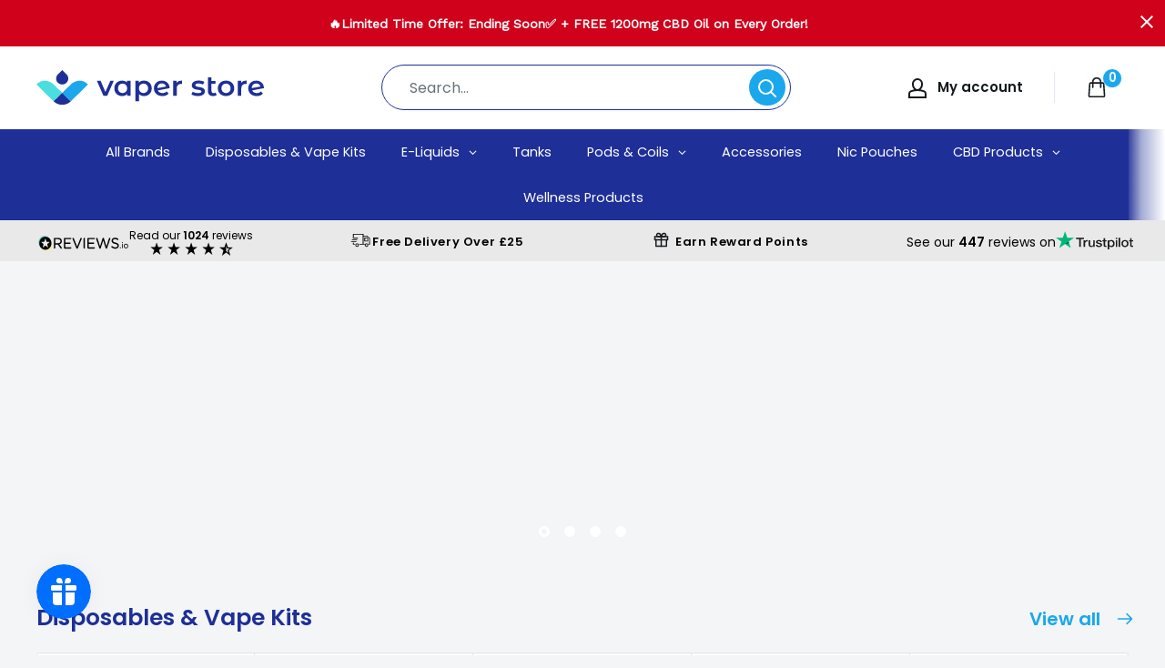

--- FILE ---
content_type: text/html; charset=utf-8
request_url: https://www.vaperstore.co.uk/?utm_source=bethanfowler.co.uk
body_size: 73232
content:
<!doctype html>
<html class="no-js" lang="en">
  <head>
    
    
      
    
    
    
    
    
    
    
    
      
    
    
    
    
    
      <meta name="robots" content="index, follow">
    
    <meta charset="utf-8">
    <meta http-equiv="X-UA-Compatible" content="IE=edge,chrome=1">
    <meta name="viewport" content="width=device-width,initial-scale=1">
    <meta name="theme-color" content="">
    
      <link
        rel="shortcut icon"
        href="//www.vaperstore.co.uk/cdn/shop/files/Vaperstore_Favicon_32x32.png?v=1636375797"
        type="image/png">
    
    <meta charset="utf-8">
    <meta name="viewport" content="width=device-width, initial-scale=1.0, height=device-height, minimum-scale=1.0, maximum-scale=1.0">
    <meta name="theme-color" content="#161a1c"><title>Online UK Vape Shop | Vapes, Disposables, E-liquids, Kits &amp; Pods
        
</title><meta name="description" content="Vaper Store is a premium online UK vape shop. We stock disposable vapes, 0mg, 10mg, 20mg, CBD, e-liquid, mods, pods, kits, coils, tanks +more. All UK vaping kit is catered for in our vape shop. We sell the best, cheap vapes, juices &amp; e-liquids from the most popular brands. Vape store near me. See our 4&amp;5 star reviews."><link rel="canonical" href="https://www.vaperstore.co.uk/"><link
        rel="shortcut icon"
        href="//www.vaperstore.co.uk/cdn/shop/files/Vaperstore_Favicon_96x96.png?v=1636375797"
        type="image/png"><link
      rel="preload"
      as="style"
      href="//www.vaperstore.co.uk/cdn/shop/t/23/assets/theme.css?v=98789589562825788841747196921">
    <link
      rel="stylesheet"
      as="style"
     
    <link rel="preconnect" href="https://cdn.shopify.com">
    <link rel="preconnect" href="https://fonts.shopifycdn.com">
    <link rel="dns-prefetch" href="https://productreviews.shopifycdn.com">
    <link rel="dns-prefetch" href="https://ajax.googleapis.com">
    <link rel="dns-prefetch" href="https://maps.googleapis.com">
    <link rel="dns-prefetch" href="https://maps.gstatic.com">

    <meta property="og:type" content="website">
  <meta property="og:title" content="Online UK Vape Shop | Vapes, Disposables, E-liquids, Kits &amp; Pods"><meta property="og:description" content="Vaper Store is a premium online UK vape shop. We stock disposable vapes, 0mg, 10mg, 20mg, CBD, e-liquid, mods, pods, kits, coils, tanks +more. All UK vaping kit is catered for in our vape shop. We sell the best, cheap vapes, juices &amp; e-liquids from the most popular brands. Vape store near me. See our 4&amp;5 star reviews."><meta property="og:url" content="https://www.vaperstore.co.uk/">
<meta property="og:site_name" content="Vaper Store"><meta name="twitter:card" content="summary"><meta name="twitter:title" content="Online UK Vape Shop | Vapes, Disposables, E-liquids, Kits &amp; Pods">
  <meta name="twitter:description" content="Vaper Store is a premium online UK vape shop. We stock disposable vapes, 0mg, 10mg, 20mg, CBD, e-liquid, mods, pods, kits, coils, tanks +more. All UK vaping kit is catered for in our vape shop. We sell the best, cheap vapes, juices &amp; e-liquids from the most popular brands. Vape store near me. See our 4&amp;5 star reviews.">
    <link rel="preload" href="//www.vaperstore.co.uk/cdn/fonts/roboto/roboto_n5.250d51708d76acbac296b0e21ede8f81de4e37aa.woff2" as="font" type="font/woff2" crossorigin>
<link rel="preload" href="//www.vaperstore.co.uk/cdn/fonts/roboto/roboto_i5.0ae24363bf5844e2ee3295d84078d36c9bd0faf4.woff2" as="font" type="font/woff2" crossorigin>
<link rel="preload" href="//www.vaperstore.co.uk/cdn/fonts/poppins/poppins_n4.0ba78fa5af9b0e1a374041b3ceaadf0a43b41362.woff2" as="font" type="font/woff2" crossorigin>
<link rel="preload" href="//www.vaperstore.co.uk/cdn/fonts/poppins/poppins_n7.56758dcf284489feb014a026f3727f2f20a54626.woff2" as="font" type="font/woff2" crossorigin>
<link rel="preload" href="//www.vaperstore.co.uk/cdn/fonts/poppins/poppins_i4.846ad1e22474f856bd6b81ba4585a60799a9f5d2.woff2" as="font" type="font/woff2" crossorigin>
<link rel="preload" href="//www.vaperstore.co.uk/cdn/fonts/poppins/poppins_i7.42fd71da11e9d101e1e6c7932199f925f9eea42d.woff2" as="font" type="font/woff2" crossorigin>
<link rel="preload" href="//www.vaperstore.co.uk/cdn/shop/t/23/assets/font-theme-star.woff2?v=176977276741202493121745936719" as="font" type="font/woff2" crossorigin><link rel="preload" href="//www.vaperstore.co.uk/cdn/fonts/poppins/poppins_n6.aa29d4918bc243723d56b59572e18228ed0786f6.woff2" as="font" type="font/woff2" crossorigin><style>
  /* We load the font used for the integration with Shopify Reviews to load our own stars */
  @font-face {
    font-family: "font-theme-star";
    src: url(//www.vaperstore.co.uk/cdn/shop/t/23/assets/font-theme-star.eot?v=178649971611478077551745936719);
    src: url(//www.vaperstore.co.uk/cdn/shop/t/23/assets/font-theme-star.eot?%23iefix&v=178649971611478077551745936719) format("embedded-opentype"), url(//www.vaperstore.co.uk/cdn/shop/t/23/assets/font-theme-star.woff2?v=176977276741202493121745936719) format("woff2"), url(//www.vaperstore.co.uk/cdn/shop/t/23/assets/font-theme-star.ttf?v=17527569363257290761745936719) format("truetype");
    font-weight: normal;
    font-style: normal;
    font-display: fallback;
  }

  @font-face {
  font-family: Roboto;
  font-weight: 500;
  font-style: normal;
  font-display: fallback;
  src: url("//www.vaperstore.co.uk/cdn/fonts/roboto/roboto_n5.250d51708d76acbac296b0e21ede8f81de4e37aa.woff2") format("woff2"),
       url("//www.vaperstore.co.uk/cdn/fonts/roboto/roboto_n5.535e8c56f4cbbdea416167af50ab0ff1360a3949.woff") format("woff");
}

  @font-face {
  font-family: Poppins;
  font-weight: 400;
  font-style: normal;
  font-display: fallback;
  src: url("//www.vaperstore.co.uk/cdn/fonts/poppins/poppins_n4.0ba78fa5af9b0e1a374041b3ceaadf0a43b41362.woff2") format("woff2"),
       url("//www.vaperstore.co.uk/cdn/fonts/poppins/poppins_n4.214741a72ff2596839fc9760ee7a770386cf16ca.woff") format("woff");
}

@font-face {
  font-family: Poppins;
  font-weight: 600;
  font-style: normal;
  font-display: fallback;
  src: url("//www.vaperstore.co.uk/cdn/fonts/poppins/poppins_n6.aa29d4918bc243723d56b59572e18228ed0786f6.woff2") format("woff2"),
       url("//www.vaperstore.co.uk/cdn/fonts/poppins/poppins_n6.5f815d845fe073750885d5b7e619ee00e8111208.woff") format("woff");
}

@font-face {
  font-family: Roboto;
  font-weight: 500;
  font-style: italic;
  font-display: fallback;
  src: url("//www.vaperstore.co.uk/cdn/fonts/roboto/roboto_i5.0ae24363bf5844e2ee3295d84078d36c9bd0faf4.woff2") format("woff2"),
       url("//www.vaperstore.co.uk/cdn/fonts/roboto/roboto_i5.a9cdb6a43048799fe739d389c60b64059e33cf12.woff") format("woff");
}


  @font-face {
  font-family: Poppins;
  font-weight: 700;
  font-style: normal;
  font-display: fallback;
  src: url("//www.vaperstore.co.uk/cdn/fonts/poppins/poppins_n7.56758dcf284489feb014a026f3727f2f20a54626.woff2") format("woff2"),
       url("//www.vaperstore.co.uk/cdn/fonts/poppins/poppins_n7.f34f55d9b3d3205d2cd6f64955ff4b36f0cfd8da.woff") format("woff");
}

  @font-face {
  font-family: Poppins;
  font-weight: 400;
  font-style: italic;
  font-display: fallback;
  src: url("//www.vaperstore.co.uk/cdn/fonts/poppins/poppins_i4.846ad1e22474f856bd6b81ba4585a60799a9f5d2.woff2") format("woff2"),
       url("//www.vaperstore.co.uk/cdn/fonts/poppins/poppins_i4.56b43284e8b52fc64c1fd271f289a39e8477e9ec.woff") format("woff");
}

  @font-face {
  font-family: Poppins;
  font-weight: 700;
  font-style: italic;
  font-display: fallback;
  src: url("//www.vaperstore.co.uk/cdn/fonts/poppins/poppins_i7.42fd71da11e9d101e1e6c7932199f925f9eea42d.woff2") format("woff2"),
       url("//www.vaperstore.co.uk/cdn/fonts/poppins/poppins_i7.ec8499dbd7616004e21155106d13837fff4cf556.woff") format("woff");
}


  :root {
    --default-text-font-size : 15px;
    --base-text-font-size    : 16px;
    --heading-font-family    : Roboto, sans-serif;
    --heading-font-weight    : 500;
    --heading-font-style     : normal;
    --text-font-family       : Poppins, sans-serif;
    --text-font-weight       : 400;
    --text-font-style        : normal;
    --text-font-bolder-weight: 600;
    --text-link-decoration   : underline;

    --text-color               : #677279;
    --text-color-rgb           : 103, 114, 121;
    --heading-color            : #063fd3;
    --border-color             : #e1e3e4;
    --border-color-rgb         : 225, 227, 228;
    --form-border-color        : #d4d6d8;
    --accent-color             : #161a1c;
    --accent-color-rgb         : 22, 26, 28;
    --link-color               : #1AA7EC;
    --link-color-hover         : #0e78ab;
    --background               : #f3f5f6;
    --secondary-background     : #ffffff;
    --secondary-background-rgb : 255, 255, 255;
    --accent-background        : rgba(22, 26, 28, 0.08);

    --error-color       : #ff0000;
    --error-background  : rgba(255, 0, 0, 0.07);
    --success-color     : #161a1c;
    --success-background: rgba(22, 26, 28, 0.11);

    --primary-button-background      : #00badb;
    --primary-button-background-rgb  : 0, 186, 219;
    --primary-button-text-color      : #ffffff;
    --secondary-button-background    : #161a1c;
    --secondary-button-background-rgb: 22, 26, 28;
    --secondary-button-text-color    : #ffffff;

    --header-background      : #063fd3;
    --header-text-color      : #ffffff;
    --header-light-text-color: #a3afef;
    --header-border-color    : rgba(163, 175, 239, 0.3);
    --header-accent-color    : #1AA7EC;

    --flickity-arrow-color: #abb1b4;--product-on-sale-accent           : #ee0000;
    --product-on-sale-accent-rgb       : 238, 0, 0;
    --product-on-sale-color            : #ffffff;
    --product-in-stock-color           : #008a00;
    --product-low-stock-color          : #ee0000;
    --product-sold-out-color           : #8a9297;
    --product-custom-label-1-background: #008a00;
    --product-custom-label-1-color     : #ffffff;
    --product-custom-label-2-background: #00a500;
    --product-custom-label-2-color     : #ffffff;
    --product-review-star-color        : #ffbd00;

    --mobile-container-gutter : 20px;
    --desktop-container-gutter: 40px;
  }
</style>

<script>
  // IE11 does not have support for CSS variables, so we have to polyfill them
  if (!(((window || {}).CSS || {}).supports && window.CSS.supports('(--a: 0)'))) {
    const script = document.createElement('script');
    script.type = 'text/javascript';
    script.src = 'https://cdn.jsdelivr.net/npm/css-vars-ponyfill@2';
    script.onload = function() {
      cssVars({});
    };

    document.getElementsByTagName('head')[0].appendChild(script);
  }
</script>

    <script>window.performance && window.performance.mark && window.performance.mark('shopify.content_for_header.start');</script><meta id="shopify-digital-wallet" name="shopify-digital-wallet" content="/40302182564/digital_wallets/dialog">
<script async="async" src="/checkouts/internal/preloads.js?locale=en-GB"></script>
<script id="shopify-features" type="application/json">{"accessToken":"6da59996ad75649d18ff369414486854","betas":["rich-media-storefront-analytics"],"domain":"www.vaperstore.co.uk","predictiveSearch":true,"shopId":40302182564,"locale":"en"}</script>
<script>var Shopify = Shopify || {};
Shopify.shop = "vaperstore-co-uk.myshopify.com";
Shopify.locale = "en";
Shopify.currency = {"active":"GBP","rate":"1.0"};
Shopify.country = "GB";
Shopify.theme = {"name":"(29-4-25)-New Branding \u0026 Theme","id":180919271808,"schema_name":"Warehouse","schema_version":"1.9.5","theme_store_id":871,"role":"main"};
Shopify.theme.handle = "null";
Shopify.theme.style = {"id":null,"handle":null};
Shopify.cdnHost = "www.vaperstore.co.uk/cdn";
Shopify.routes = Shopify.routes || {};
Shopify.routes.root = "/";</script>
<script type="module">!function(o){(o.Shopify=o.Shopify||{}).modules=!0}(window);</script>
<script>!function(o){function n(){var o=[];function n(){o.push(Array.prototype.slice.apply(arguments))}return n.q=o,n}var t=o.Shopify=o.Shopify||{};t.loadFeatures=n(),t.autoloadFeatures=n()}(window);</script>
<script id="shop-js-analytics" type="application/json">{"pageType":"index"}</script>
<script defer="defer" async type="module" src="//www.vaperstore.co.uk/cdn/shopifycloud/shop-js/modules/v2/client.init-shop-cart-sync_BT-GjEfc.en.esm.js"></script>
<script defer="defer" async type="module" src="//www.vaperstore.co.uk/cdn/shopifycloud/shop-js/modules/v2/chunk.common_D58fp_Oc.esm.js"></script>
<script defer="defer" async type="module" src="//www.vaperstore.co.uk/cdn/shopifycloud/shop-js/modules/v2/chunk.modal_xMitdFEc.esm.js"></script>
<script type="module">
  await import("//www.vaperstore.co.uk/cdn/shopifycloud/shop-js/modules/v2/client.init-shop-cart-sync_BT-GjEfc.en.esm.js");
await import("//www.vaperstore.co.uk/cdn/shopifycloud/shop-js/modules/v2/chunk.common_D58fp_Oc.esm.js");
await import("//www.vaperstore.co.uk/cdn/shopifycloud/shop-js/modules/v2/chunk.modal_xMitdFEc.esm.js");

  window.Shopify.SignInWithShop?.initShopCartSync?.({"fedCMEnabled":true,"windoidEnabled":true});

</script>
<script>(function() {
  var isLoaded = false;
  function asyncLoad() {
    if (isLoaded) return;
    isLoaded = true;
    var urls = ["https:\/\/ecommplugins-scripts.trustpilot.com\/v2.1\/js\/header.min.js?settings=eyJrZXkiOiI2REVRblFXVFhzdWtKbERNIiwicyI6InNrdSJ9\u0026shop=vaperstore-co-uk.myshopify.com","https:\/\/ecommplugins-trustboxsettings.trustpilot.com\/vaperstore-co-uk.myshopify.com.js?settings=1744221624892\u0026shop=vaperstore-co-uk.myshopify.com","https:\/\/widget.trustpilot.com\/bootstrap\/v5\/tp.widget.sync.bootstrap.min.js?shop=vaperstore-co-uk.myshopify.com","https:\/\/widget.trustpilot.com\/bootstrap\/v5\/tp.widget.sync.bootstrap.min.js?shop=vaperstore-co-uk.myshopify.com","https:\/\/widget.trustpilot.com\/bootstrap\/v5\/tp.widget.sync.bootstrap.min.js?shop=vaperstore-co-uk.myshopify.com","https:\/\/ecommplugins-scripts.trustpilot.com\/v2.1\/js\/success.min.js?settings=eyJrZXkiOiI2REVRblFXVFhzdWtKbERNIiwicyI6InNrdSIsInQiOlsib3JkZXJzL2Z1bGZpbGxlZCJdLCJ2IjoiIiwiYSI6IlNob3BpZnktMjAyMS0wNCJ9\u0026shop=vaperstore-co-uk.myshopify.com","https:\/\/ecommplugins-scripts.trustpilot.com\/v2.1\/js\/success.min.js?settings=eyJrZXkiOiI2REVRblFXVFhzdWtKbERNIiwicyI6InNrdSIsInQiOlsib3JkZXJzL2Z1bGZpbGxlZCJdLCJ2IjoiIiwiYSI6IlNob3BpZnktMjAyMS0wNCJ9\u0026shop=vaperstore-co-uk.myshopify.com","https:\/\/ecommplugins-scripts.trustpilot.com\/v2.1\/js\/success.min.js?settings=eyJrZXkiOiI2REVRblFXVFhzdWtKbERNIiwicyI6InNrdSIsInQiOlsib3JkZXJzL2Z1bGZpbGxlZCJdLCJ2IjoiIiwiYSI6IlNob3BpZnktMjAyMS0wNCJ9\u0026shop=vaperstore-co-uk.myshopify.com","https:\/\/ecommplugins-scripts.trustpilot.com\/v2.1\/js\/success.min.js?settings=eyJrZXkiOiI2REVRblFXVFhzdWtKbERNIiwicyI6InNrdSIsInQiOlsib3JkZXJzL2Z1bGZpbGxlZCJdLCJ2IjoiIiwiYSI6IlNob3BpZnktMjAyMS0wNCJ9\u0026shop=vaperstore-co-uk.myshopify.com","https:\/\/ecommplugins-scripts.trustpilot.com\/v2.1\/js\/success.min.js?settings=eyJrZXkiOiI2REVRblFXVFhzdWtKbERNIiwicyI6InNrdSIsInQiOlsib3JkZXJzL2Z1bGZpbGxlZCJdLCJ2IjoiIiwiYSI6IlNob3BpZnktMjAyMS0wNCJ9\u0026shop=vaperstore-co-uk.myshopify.com","https:\/\/ecommplugins-scripts.trustpilot.com\/v2.1\/js\/success.min.js?settings=eyJrZXkiOiI2REVRblFXVFhzdWtKbERNIiwicyI6InNrdSIsInQiOlsib3JkZXJzL2Z1bGZpbGxlZCJdLCJ2IjoiIiwiYSI6IlNob3BpZnktMjAyMS0wNCJ9\u0026shop=vaperstore-co-uk.myshopify.com","https:\/\/ecommplugins-scripts.trustpilot.com\/v2.1\/js\/success.min.js?settings=eyJrZXkiOiI2REVRblFXVFhzdWtKbERNIiwicyI6InNrdSIsInQiOlsib3JkZXJzL2Z1bGZpbGxlZCJdLCJ2IjoiIiwiYSI6IlNob3BpZnktMjAyMS0wNCJ9\u0026shop=vaperstore-co-uk.myshopify.com","https:\/\/ecommplugins-scripts.trustpilot.com\/v2.1\/js\/success.min.js?settings=eyJrZXkiOiI2REVRblFXVFhzdWtKbERNIiwicyI6InNrdSIsInQiOlsib3JkZXJzL2Z1bGZpbGxlZCJdLCJ2IjoiIiwiYSI6IlNob3BpZnktMjAyMS0wNCJ9\u0026shop=vaperstore-co-uk.myshopify.com","https:\/\/ecommplugins-scripts.trustpilot.com\/v2.1\/js\/success.min.js?settings=eyJrZXkiOiI2REVRblFXVFhzdWtKbERNIiwicyI6InNrdSIsInQiOlsib3JkZXJzL2Z1bGZpbGxlZCJdLCJ2IjoiIiwiYSI6IlNob3BpZnktMjAyMS0wNCJ9\u0026shop=vaperstore-co-uk.myshopify.com","https:\/\/ecommplugins-scripts.trustpilot.com\/v2.1\/js\/success.min.js?settings=eyJrZXkiOiI2REVRblFXVFhzdWtKbERNIiwicyI6InNrdSIsInQiOlsib3JkZXJzL2Z1bGZpbGxlZCJdLCJ2IjoiIiwiYSI6IlNob3BpZnktMjAyMS0wNCJ9\u0026shop=vaperstore-co-uk.myshopify.com","https:\/\/ecommplugins-scripts.trustpilot.com\/v2.1\/js\/success.min.js?settings=eyJrZXkiOiI2REVRblFXVFhzdWtKbERNIiwicyI6InNrdSIsInQiOlsib3JkZXJzL2Z1bGZpbGxlZCJdLCJ2IjoiIiwiYSI6IlNob3BpZnktMjAyMS0wNCJ9\u0026shop=vaperstore-co-uk.myshopify.com","https:\/\/ecommplugins-scripts.trustpilot.com\/v2.1\/js\/success.min.js?settings=eyJrZXkiOiI2REVRblFXVFhzdWtKbERNIiwicyI6InNrdSIsInQiOlsib3JkZXJzL2Z1bGZpbGxlZCJdLCJ2IjoiIiwiYSI6IlNob3BpZnktMjAyMS0wNCJ9\u0026shop=vaperstore-co-uk.myshopify.com","https:\/\/ecommplugins-scripts.trustpilot.com\/v2.1\/js\/success.min.js?settings=eyJrZXkiOiI2REVRblFXVFhzdWtKbERNIiwicyI6InNrdSIsInQiOlsib3JkZXJzL2Z1bGZpbGxlZCJdLCJ2IjoiIiwiYSI6IlNob3BpZnktMjAyMS0wNCJ9\u0026shop=vaperstore-co-uk.myshopify.com","https:\/\/ecommplugins-scripts.trustpilot.com\/v2.1\/js\/success.min.js?settings=eyJrZXkiOiI2REVRblFXVFhzdWtKbERNIiwicyI6InNrdSIsInQiOlsib3JkZXJzL2Z1bGZpbGxlZCJdLCJ2IjoiIiwiYSI6IlNob3BpZnktMjAyMS0wNCJ9\u0026shop=vaperstore-co-uk.myshopify.com","https:\/\/ecommplugins-scripts.trustpilot.com\/v2.1\/js\/success.min.js?settings=eyJrZXkiOiI2REVRblFXVFhzdWtKbERNIiwicyI6InNrdSIsInQiOlsib3JkZXJzL2Z1bGZpbGxlZCJdLCJ2IjoiIiwiYSI6IlNob3BpZnktMjAyMS0wNCJ9\u0026shop=vaperstore-co-uk.myshopify.com","https:\/\/omnisnippet1.com\/platforms\/shopify.js?source=scriptTag\u0026v=2025-05-14T10\u0026shop=vaperstore-co-uk.myshopify.com"];
    for (var i = 0; i < urls.length; i++) {
      var s = document.createElement('script');
      s.type = 'text/javascript';
      s.async = true;
      s.src = urls[i];
      var x = document.getElementsByTagName('script')[0];
      x.parentNode.insertBefore(s, x);
    }
  };
  if(window.attachEvent) {
    window.attachEvent('onload', asyncLoad);
  } else {
    window.addEventListener('load', asyncLoad, false);
  }
})();</script>
<script id="__st">var __st={"a":40302182564,"offset":0,"reqid":"406d5d5e-fabf-4e19-9f74-f94d1e3e66dc-1769322463","pageurl":"www.vaperstore.co.uk\/?utm_source=bethanfowler.co.uk","u":"14b7d24bd952","p":"home"};</script>
<script>window.ShopifyPaypalV4VisibilityTracking = true;</script>
<script id="captcha-bootstrap">!function(){'use strict';const t='contact',e='account',n='new_comment',o=[[t,t],['blogs',n],['comments',n],[t,'customer']],c=[[e,'customer_login'],[e,'guest_login'],[e,'recover_customer_password'],[e,'create_customer']],r=t=>t.map((([t,e])=>`form[action*='/${t}']:not([data-nocaptcha='true']) input[name='form_type'][value='${e}']`)).join(','),a=t=>()=>t?[...document.querySelectorAll(t)].map((t=>t.form)):[];function s(){const t=[...o],e=r(t);return a(e)}const i='password',u='form_key',d=['recaptcha-v3-token','g-recaptcha-response','h-captcha-response',i],f=()=>{try{return window.sessionStorage}catch{return}},m='__shopify_v',_=t=>t.elements[u];function p(t,e,n=!1){try{const o=window.sessionStorage,c=JSON.parse(o.getItem(e)),{data:r}=function(t){const{data:e,action:n}=t;return t[m]||n?{data:e,action:n}:{data:t,action:n}}(c);for(const[e,n]of Object.entries(r))t.elements[e]&&(t.elements[e].value=n);n&&o.removeItem(e)}catch(o){console.error('form repopulation failed',{error:o})}}const l='form_type',E='cptcha';function T(t){t.dataset[E]=!0}const w=window,h=w.document,L='Shopify',v='ce_forms',y='captcha';let A=!1;((t,e)=>{const n=(g='f06e6c50-85a8-45c8-87d0-21a2b65856fe',I='https://cdn.shopify.com/shopifycloud/storefront-forms-hcaptcha/ce_storefront_forms_captcha_hcaptcha.v1.5.2.iife.js',D={infoText:'Protected by hCaptcha',privacyText:'Privacy',termsText:'Terms'},(t,e,n)=>{const o=w[L][v],c=o.bindForm;if(c)return c(t,g,e,D).then(n);var r;o.q.push([[t,g,e,D],n]),r=I,A||(h.body.append(Object.assign(h.createElement('script'),{id:'captcha-provider',async:!0,src:r})),A=!0)});var g,I,D;w[L]=w[L]||{},w[L][v]=w[L][v]||{},w[L][v].q=[],w[L][y]=w[L][y]||{},w[L][y].protect=function(t,e){n(t,void 0,e),T(t)},Object.freeze(w[L][y]),function(t,e,n,w,h,L){const[v,y,A,g]=function(t,e,n){const i=e?o:[],u=t?c:[],d=[...i,...u],f=r(d),m=r(i),_=r(d.filter((([t,e])=>n.includes(e))));return[a(f),a(m),a(_),s()]}(w,h,L),I=t=>{const e=t.target;return e instanceof HTMLFormElement?e:e&&e.form},D=t=>v().includes(t);t.addEventListener('submit',(t=>{const e=I(t);if(!e)return;const n=D(e)&&!e.dataset.hcaptchaBound&&!e.dataset.recaptchaBound,o=_(e),c=g().includes(e)&&(!o||!o.value);(n||c)&&t.preventDefault(),c&&!n&&(function(t){try{if(!f())return;!function(t){const e=f();if(!e)return;const n=_(t);if(!n)return;const o=n.value;o&&e.removeItem(o)}(t);const e=Array.from(Array(32),(()=>Math.random().toString(36)[2])).join('');!function(t,e){_(t)||t.append(Object.assign(document.createElement('input'),{type:'hidden',name:u})),t.elements[u].value=e}(t,e),function(t,e){const n=f();if(!n)return;const o=[...t.querySelectorAll(`input[type='${i}']`)].map((({name:t})=>t)),c=[...d,...o],r={};for(const[a,s]of new FormData(t).entries())c.includes(a)||(r[a]=s);n.setItem(e,JSON.stringify({[m]:1,action:t.action,data:r}))}(t,e)}catch(e){console.error('failed to persist form',e)}}(e),e.submit())}));const S=(t,e)=>{t&&!t.dataset[E]&&(n(t,e.some((e=>e===t))),T(t))};for(const o of['focusin','change'])t.addEventListener(o,(t=>{const e=I(t);D(e)&&S(e,y())}));const B=e.get('form_key'),M=e.get(l),P=B&&M;t.addEventListener('DOMContentLoaded',(()=>{const t=y();if(P)for(const e of t)e.elements[l].value===M&&p(e,B);[...new Set([...A(),...v().filter((t=>'true'===t.dataset.shopifyCaptcha))])].forEach((e=>S(e,t)))}))}(h,new URLSearchParams(w.location.search),n,t,e,['guest_login'])})(!0,!0)}();</script>
<script integrity="sha256-4kQ18oKyAcykRKYeNunJcIwy7WH5gtpwJnB7kiuLZ1E=" data-source-attribution="shopify.loadfeatures" defer="defer" src="//www.vaperstore.co.uk/cdn/shopifycloud/storefront/assets/storefront/load_feature-a0a9edcb.js" crossorigin="anonymous"></script>
<script data-source-attribution="shopify.dynamic_checkout.dynamic.init">var Shopify=Shopify||{};Shopify.PaymentButton=Shopify.PaymentButton||{isStorefrontPortableWallets:!0,init:function(){window.Shopify.PaymentButton.init=function(){};var t=document.createElement("script");t.src="https://www.vaperstore.co.uk/cdn/shopifycloud/portable-wallets/latest/portable-wallets.en.js",t.type="module",document.head.appendChild(t)}};
</script>
<script data-source-attribution="shopify.dynamic_checkout.buyer_consent">
  function portableWalletsHideBuyerConsent(e){var t=document.getElementById("shopify-buyer-consent"),n=document.getElementById("shopify-subscription-policy-button");t&&n&&(t.classList.add("hidden"),t.setAttribute("aria-hidden","true"),n.removeEventListener("click",e))}function portableWalletsShowBuyerConsent(e){var t=document.getElementById("shopify-buyer-consent"),n=document.getElementById("shopify-subscription-policy-button");t&&n&&(t.classList.remove("hidden"),t.removeAttribute("aria-hidden"),n.addEventListener("click",e))}window.Shopify?.PaymentButton&&(window.Shopify.PaymentButton.hideBuyerConsent=portableWalletsHideBuyerConsent,window.Shopify.PaymentButton.showBuyerConsent=portableWalletsShowBuyerConsent);
</script>
<script data-source-attribution="shopify.dynamic_checkout.cart.bootstrap">document.addEventListener("DOMContentLoaded",(function(){function t(){return document.querySelector("shopify-accelerated-checkout-cart, shopify-accelerated-checkout")}if(t())Shopify.PaymentButton.init();else{new MutationObserver((function(e,n){t()&&(Shopify.PaymentButton.init(),n.disconnect())})).observe(document.body,{childList:!0,subtree:!0})}}));
</script>

<script>window.performance && window.performance.mark && window.performance.mark('shopify.content_for_header.end');</script>

    <link rel="stylesheet" href="//www.vaperstore.co.uk/cdn/shop/t/23/assets/theme.css?v=98789589562825788841747196921">
    
    


  <script type="application/ld+json">
  {
    "@context": "http://schema.org",
    "@type": "BreadcrumbList",
  "itemListElement": [{
      "@type": "ListItem",
      "position": 1,
      "name": "Home",
      "item": "https://www.vaperstore.co.uk"
    }]
  }
  </script>


    <script>
      // This allows to expose several variables to the global scope, to be used in scripts
      window.theme = {
        pageType: "index",
        cartCount: 0,
        moneyFormat: "£{{amount}}",
        moneyWithCurrencyFormat: "£{{amount}} GBP",
        showDiscount:
          false
        ,
        discountMode: "saving",
        searchMode: "product",
        cartType: "drawer"
      };

      window.routes = {
        rootUrl: "\/",
        cartUrl: "\/cart",
        cartAddUrl: "\/cart\/add",
        cartChangeUrl: "\/cart\/change",
        searchUrl: "\/search",
        productRecommendationsUrl: "\/recommendations\/products"
      };

      window.languages = {
        collectionOnSaleLabel: "Save {{savings}}",
        productFormUnavailable: "Unavailable",
        productFormAddToCart:
          "Add to cart"
        ,
        productFormSoldOut: "Sold out",
        shippingEstimatorNoResults: "No shipping could be found for your address.",
        shippingEstimatorOneResult: "There is one shipping rate for your address:",
        shippingEstimatorMultipleResults: "There are {{count}} shipping rates for your address:",
        shippingEstimatorErrors: "There are some errors:"
      };

      window.lazySizesConfig = {
        loadHidden: false,
        hFac: 0.8,
        expFactor: 3,
        customMedia: {
          '--phone': '(max-width: 640px)',
          '--tablet': '(min-width: 641px) and (max-width: 1023px)',
          '--lap': '(min-width: 1024px)'
        }
      };

      document.documentElement.className = document.documentElement.className.replace('no-js', 'js');
    </script><script src="//polyfill-fastly.net/v3/polyfill.min.js?unknown=polyfill&features=fetch,Element.prototype.closest,Element.prototype.matches,Element.prototype.remove,Element.prototype.classList,Array.prototype.includes,Array.prototype.fill,String.prototype.includes,String.prototype.padStart,Object.assign,CustomEvent,Intl,URL,DOMTokenList,IntersectionObserver,IntersectionObserverEntry" defer></script>
    <script src="//www.vaperstore.co.uk/cdn/shop/t/23/assets/theme.min.js?v=157244244733679913191745936719" defer></script>
    <script src="//www.vaperstore.co.uk/cdn/shop/t/23/assets/custom.js?v=90373254691674712701745936719" defer></script>

    <script>
      (function() {
        window.onpageshow = function() {

// We force re-freshing the cart content onpageshow, as most browsers will serve a cache copy when hitting the
// back button, which cause staled data
          document.documentElement.dispatchEvent(new CustomEvent('cart:refresh', {
            bubbles: true,
            detail: {
              scrollToTop: false
            }
          }));
        };
      })();
    </script>
   
    
<script type="text/javascript">console.error("MinMaxify is deactivated for this website. Please don't forget to remove minmaxify-head.liquid still being referenced by theme.liquid")</script>


  <!-- BEGIN app block: shopify://apps/bannerfy/blocks/banner-embed/d51fd556-db81-4b43-ae2e-9bf6c4be5a8f --><script async>var bannerfyShop = "vaperstore-co-uk.myshopify.com"</script>
<!-- END app block --><!-- BEGIN app block: shopify://apps/eg-auto-add-to-cart/blocks/app-embed/0f7d4f74-1e89-4820-aec4-6564d7e535d2 -->










  
    <script
      async
      type="text/javascript"
      src="https://cdn.506.io/eg/script.js?shop=vaperstore-co-uk.myshopify.com&v=7"
    ></script>
  



  <meta id="easygift-shop" itemid="c2hvcF8kXzE3NjkzMjI0NjM=" content="{&quot;isInstalled&quot;:true,&quot;installedOn&quot;:&quot;2025-07-08T13:19:50.436Z&quot;,&quot;appVersion&quot;:&quot;3.0&quot;,&quot;subscriptionName&quot;:&quot;Standard&quot;,&quot;cartAnalytics&quot;:true,&quot;freeTrialEndsOn&quot;:null,&quot;settings&quot;:{&quot;reminderBannerStyle&quot;:{&quot;position&quot;:{&quot;horizontal&quot;:&quot;right&quot;,&quot;vertical&quot;:&quot;bottom&quot;},&quot;closingMode&quot;:&quot;doNotAutoClose&quot;,&quot;cssStyles&quot;:&quot;&quot;,&quot;displayAfter&quot;:5,&quot;headerText&quot;:&quot;&quot;,&quot;imageUrl&quot;:null,&quot;primaryColor&quot;:&quot;#000000&quot;,&quot;reshowBannerAfter&quot;:&quot;everyNewSession&quot;,&quot;selfcloseAfter&quot;:5,&quot;showImage&quot;:false,&quot;subHeaderText&quot;:&quot;&quot;},&quot;addedItemIdentifier&quot;:&quot;_Gifted&quot;,&quot;ignoreOtherAppLineItems&quot;:null,&quot;customVariantsInfoLifetimeMins&quot;:1440,&quot;redirectPath&quot;:null,&quot;ignoreNonStandardCartRequests&quot;:false,&quot;bannerStyle&quot;:{&quot;position&quot;:{&quot;horizontal&quot;:&quot;right&quot;,&quot;vertical&quot;:&quot;bottom&quot;},&quot;cssStyles&quot;:null,&quot;primaryColor&quot;:&quot;#000000&quot;},&quot;themePresetId&quot;:null,&quot;notificationStyle&quot;:{&quot;position&quot;:{&quot;horizontal&quot;:null,&quot;vertical&quot;:null},&quot;cssStyles&quot;:null,&quot;duration&quot;:null,&quot;hasCustomizations&quot;:false,&quot;primaryColor&quot;:null},&quot;fetchCartData&quot;:false,&quot;useLocalStorage&quot;:{&quot;enabled&quot;:false,&quot;expiryMinutes&quot;:null},&quot;popupStyle&quot;:{&quot;addButtonText&quot;:null,&quot;cssStyles&quot;:null,&quot;dismissButtonText&quot;:null,&quot;hasCustomizations&quot;:false,&quot;imageUrl&quot;:null,&quot;outOfStockButtonText&quot;:null,&quot;primaryColor&quot;:null,&quot;secondaryColor&quot;:null,&quot;showProductLink&quot;:false,&quot;subscriptionLabel&quot;:null},&quot;refreshAfterBannerClick&quot;:false,&quot;disableReapplyRules&quot;:false,&quot;disableReloadOnFailedAddition&quot;:false,&quot;autoReloadCartPage&quot;:false,&quot;ajaxRedirectPath&quot;:null,&quot;allowSimultaneousRequests&quot;:false,&quot;applyRulesOnCheckout&quot;:false,&quot;enableCartCtrlOverrides&quot;:true,&quot;scriptSettings&quot;:{&quot;branding&quot;:{&quot;removalRequestSent&quot;:null,&quot;show&quot;:false},&quot;productPageRedirection&quot;:{&quot;enabled&quot;:false,&quot;products&quot;:[],&quot;redirectionURL&quot;:&quot;\/&quot;},&quot;debugging&quot;:{&quot;enabled&quot;:false,&quot;enabledOn&quot;:null,&quot;stringifyObj&quot;:false},&quot;enableBuyNowInterceptions&quot;:false,&quot;removeProductsAddedFromExpiredRules&quot;:false,&quot;useFinalPrice&quot;:false,&quot;hideGiftedPropertyText&quot;:false,&quot;fetchCartDataBeforeRequest&quot;:false,&quot;customCSS&quot;:null,&quot;decodePayload&quot;:false,&quot;delayUpdates&quot;:2000,&quot;fetchProductInfoFromSavedDomain&quot;:false,&quot;hideAlertsOnFrontend&quot;:false,&quot;removeEGPropertyFromSplitActionLineItems&quot;:false}},&quot;translations&quot;:null,&quot;defaultLocale&quot;:&quot;en&quot;,&quot;shopDomain&quot;:&quot;www.vaperstore.co.uk&quot;}">


<script defer>
  (async function() {
    try {

      const blockVersion = "v3"
      if (blockVersion != "v3") {
        return
      }

      let metaErrorFlag = false;
      if (metaErrorFlag) {
        return
      }

      // Parse metafields as JSON
      const metafields = {"easygift-rule-686d1d0260fa56567a2af40f":{"schedule":{"enabled":false,"starts":null,"ends":null},"trigger":{"productTags":{"targets":[],"collectionInfo":null,"sellingPlan":null},"type":"cartValue","minCartValue":1,"hasUpperCartValue":false,"upperCartValue":null,"products":[],"collections":[],"condition":null,"conditionMin":null,"conditionMax":null,"collectionSellingPlanType":null},"action":{"notification":{"enabled":false,"headerText":null,"subHeaderText":null,"showImage":false,"imageUrl":""},"discount":{"issue":null,"type":"app","discountType":null,"title":"Why So CBD? 1200mg Broad-Spectrum CBD Natural Oil - 30ml","createdByEasyGift":true,"easygiftAppDiscount":true,"value":100,"id":"gid:\/\/shopify\/DiscountAutomaticNode\/2227810304384"},"popupOptions":{"showVariantsSeparately":false,"headline":null,"subHeadline":null,"showItemsPrice":false,"popupDismissable":false,"imageUrl":null,"persistPopup":false,"rewardQuantity":1,"showDiscountedPrice":false,"hideOOSItems":false},"banner":{"enabled":false,"headerText":null,"subHeaderText":null,"showImage":false,"imageUrl":null,"displayAfter":"5","closingMode":"doNotAutoClose","selfcloseAfter":"5","reshowBannerAfter":"everyNewSession","redirectLink":null},"type":"addAutomatically","products":[{"name":"Why So CBD? 1200mg Broad-Spectrum CBD Natural Oil - 30ml - Default Title","variantId":"55834265092480","variantGid":"gid:\/\/shopify\/ProductVariant\/55834265092480","productGid":"gid:\/\/shopify\/Product\/15130482082176","quantity":1,"handle":"why-so-cbd-1200mg-broad-spectrum-cbd-natural-oil-30ml","price":"25.99","alerts":[{"type":"deleted","triggered":false}]}],"limit":1,"preventProductRemoval":false,"addAvailableProducts":false},"targeting":{"link":{"destination":null,"data":null,"cookieLifetime":14},"additionalCriteria":{"geo":{"include":[],"exclude":[]},"type":null,"customerTags":[],"customerTagsExcluded":[],"customerId":[],"orderCount":null,"hasOrderCountMax":false,"orderCountMax":null,"totalSpent":null,"hasTotalSpentMax":false,"totalSpentMax":null},"type":"all"},"settings":{"worksInReverse":true,"runsOncePerSession":false,"preventAddedItemPurchase":false,"showReminderBanner":false},"_id":"686d1d0260fa56567a2af40f","name":"Free Item Why So CBD 1200mg Broad-Spectrum CBD Natural Oil - 30ml","store":"686d1af41c316cad435d09eb","shop":"vaperstore-co-uk","active":true,"translations":null,"createdAt":"2025-07-08T13:28:34.621Z","updatedAt":"2025-11-10T17:15:42.619Z","__v":0}};

      // Process metafields in JavaScript
      let savedRulesArray = [];
      for (const [key, value] of Object.entries(metafields)) {
        if (value) {
          for (const prop in value) {
            // avoiding Object.Keys for performance gain -- no need to make an array of keys.
            savedRulesArray.push(value);
            break;
          }
        }
      }

      const metaTag = document.createElement('meta');
      metaTag.id = 'easygift-rules';
      metaTag.content = JSON.stringify(savedRulesArray);
      metaTag.setAttribute('itemid', 'cnVsZXNfJF8xNzY5MzIyNDYz');

      document.head.appendChild(metaTag);
      } catch (err) {
        
      }
  })();
</script>


  <script
    type="text/javascript"
    defer
  >

    (function () {
      try {
        window.EG_INFO = window.EG_INFO || {};
        var shopInfo = {"isInstalled":true,"installedOn":"2025-07-08T13:19:50.436Z","appVersion":"3.0","subscriptionName":"Standard","cartAnalytics":true,"freeTrialEndsOn":null,"settings":{"reminderBannerStyle":{"position":{"horizontal":"right","vertical":"bottom"},"closingMode":"doNotAutoClose","cssStyles":"","displayAfter":5,"headerText":"","imageUrl":null,"primaryColor":"#000000","reshowBannerAfter":"everyNewSession","selfcloseAfter":5,"showImage":false,"subHeaderText":""},"addedItemIdentifier":"_Gifted","ignoreOtherAppLineItems":null,"customVariantsInfoLifetimeMins":1440,"redirectPath":null,"ignoreNonStandardCartRequests":false,"bannerStyle":{"position":{"horizontal":"right","vertical":"bottom"},"cssStyles":null,"primaryColor":"#000000"},"themePresetId":null,"notificationStyle":{"position":{"horizontal":null,"vertical":null},"cssStyles":null,"duration":null,"hasCustomizations":false,"primaryColor":null},"fetchCartData":false,"useLocalStorage":{"enabled":false,"expiryMinutes":null},"popupStyle":{"addButtonText":null,"cssStyles":null,"dismissButtonText":null,"hasCustomizations":false,"imageUrl":null,"outOfStockButtonText":null,"primaryColor":null,"secondaryColor":null,"showProductLink":false,"subscriptionLabel":null},"refreshAfterBannerClick":false,"disableReapplyRules":false,"disableReloadOnFailedAddition":false,"autoReloadCartPage":false,"ajaxRedirectPath":null,"allowSimultaneousRequests":false,"applyRulesOnCheckout":false,"enableCartCtrlOverrides":true,"scriptSettings":{"branding":{"removalRequestSent":null,"show":false},"productPageRedirection":{"enabled":false,"products":[],"redirectionURL":"\/"},"debugging":{"enabled":false,"enabledOn":null,"stringifyObj":false},"enableBuyNowInterceptions":false,"removeProductsAddedFromExpiredRules":false,"useFinalPrice":false,"hideGiftedPropertyText":false,"fetchCartDataBeforeRequest":false,"customCSS":null,"decodePayload":false,"delayUpdates":2000,"fetchProductInfoFromSavedDomain":false,"hideAlertsOnFrontend":false,"removeEGPropertyFromSplitActionLineItems":false}},"translations":null,"defaultLocale":"en","shopDomain":"www.vaperstore.co.uk"};
        var productRedirectionEnabled = shopInfo.settings.scriptSettings.productPageRedirection.enabled;
        if (["Unlimited", "Enterprise"].includes(shopInfo.subscriptionName) && productRedirectionEnabled) {
          var products = shopInfo.settings.scriptSettings.productPageRedirection.products;
          if (products.length > 0) {
            var productIds = products.map(function(prod) {
              var productGid = prod.id;
              var productIdNumber = parseInt(productGid.split('/').pop());
              return productIdNumber;
            });
            var productInfo = null;
            var isProductInList = productIds.includes(productInfo.id);
            if (isProductInList) {
              var redirectionURL = shopInfo.settings.scriptSettings.productPageRedirection.redirectionURL;
              if (redirectionURL) {
                window.location = redirectionURL;
              }
            }
          }
        }

        
      } catch(err) {
      return
    }})()
  </script>



<!-- END app block --><!-- BEGIN app block: shopify://apps/klaviyo-email-marketing-sms/blocks/klaviyo-onsite-embed/2632fe16-c075-4321-a88b-50b567f42507 -->












  <script async src="https://static.klaviyo.com/onsite/js/S9vzNw/klaviyo.js?company_id=S9vzNw"></script>
  <script>!function(){if(!window.klaviyo){window._klOnsite=window._klOnsite||[];try{window.klaviyo=new Proxy({},{get:function(n,i){return"push"===i?function(){var n;(n=window._klOnsite).push.apply(n,arguments)}:function(){for(var n=arguments.length,o=new Array(n),w=0;w<n;w++)o[w]=arguments[w];var t="function"==typeof o[o.length-1]?o.pop():void 0,e=new Promise((function(n){window._klOnsite.push([i].concat(o,[function(i){t&&t(i),n(i)}]))}));return e}}})}catch(n){window.klaviyo=window.klaviyo||[],window.klaviyo.push=function(){var n;(n=window._klOnsite).push.apply(n,arguments)}}}}();</script>

  




  <script>
    window.klaviyoReviewsProductDesignMode = false
  </script>







<!-- END app block --><!-- BEGIN app block: shopify://apps/globo-mega-menu/blocks/app-embed/7a00835e-fe40-45a5-a615-2eb4ab697b58 -->
<link href="//cdn.shopify.com/extensions/019be4fb-bfc8-74a5-a8d9-c694285f11c2/menufrontend-305/assets/main-navigation-styles.min.css" rel="stylesheet" type="text/css" media="all" />
<link href="//cdn.shopify.com/extensions/019be4fb-bfc8-74a5-a8d9-c694285f11c2/menufrontend-305/assets/theme-styles.min.css" rel="stylesheet" type="text/css" media="all" />
<script type="text/javascript" hs-ignore data-cookieconsent="ignore" data-ccm-injected>
document.getElementsByTagName('html')[0].classList.add('globo-menu-loading');
window.GloboMenuConfig = window.GloboMenuConfig || {}
window.GloboMenuConfig.curLocale = "en";
window.GloboMenuConfig.shop = "vaperstore-co-uk.myshopify.com";
window.GloboMenuConfig.GloboMenuLocale = "en";
window.GloboMenuConfig.locale = "en";
window.menuRootUrl = "";
window.GloboMenuCustomer = false;
window.GloboMenuAssetsUrl = 'https://cdn.shopify.com/extensions/019be4fb-bfc8-74a5-a8d9-c694285f11c2/menufrontend-305/assets/';
window.GloboMenuFilesUrl = '//www.vaperstore.co.uk/cdn/shop/files/';
window.GloboMenuLinklists = {"main-menu": [{'url' :"\/", 'title': "Home"},{'url' :"\/collections\/vapes", 'title': "Vape Kits"},{'url' :"\/collections\/vape-juice", 'title': "Vape E-liquids"},{'url' :"\/collections\/vape-pods-coils", 'title': "Pods \u0026 Coils"},{'url' :"\/collections\/accessories", 'title': "Accessories"},{'url' :"\/collections\/chargers", 'title': "Vape Chargers"},{'url' :"\/collections\/pod-vapes", 'title': "Vape Pod Kits"},{'url' :"\/collections\/nicotine-pouches-snus", 'title': "Snus "},{'url' :"\/collections\/cbd-products", 'title': "CBD"},{'url' :"\/collections\/nootropics-supplements", 'title': "Wellness"}],"footer": [{'url' :"\/pages\/about-us", 'title': "About Us"},{'url' :"\/pages\/contact-us", 'title': "Contact Us"},{'url' :"\/pages\/terms-conditions", 'title': "Terms \u0026 Conditions"},{'url' :"\/pages\/delivery", 'title': "Delivery"}],"our-policies": [{'url' :"\/pages\/privacy-policy", 'title': "Privacy Policy"},{'url' :"\/pages\/refund-policy", 'title': "Returns \u0026 Refund Policy"},{'url' :"\/pages\/cookie-policy", 'title': "Cookie Policy"}],"guides": [{'url' :"\/pages\/age-verification", 'title': "Vaping FAQs"},{'url' :"\/pages\/privacy-policy", 'title': "Getting Started"},{'url' :"\/pages\/age-verification", 'title': "PG \u0026 VG"},{'url' :"\/pages\/age-verification", 'title': "Battery Safety"}],"vapes": [{'url' :"\/collections\/cheap-vapes-under-10-pound", 'title': "Vapes Under £10"},{'url' :"\/collections\/vapes-under-20-pound", 'title': "Vapes Under £20"},{'url' :"\/collections\/20-30-pound-vapes", 'title': "£20-£30 Vapes"},{'url' :"\/collections\/vapes-30-40-pounds", 'title': "£30-40 Vapes"},{'url' :"\/collections\/smok-vapes", 'title': "SMOK Vapes"},{'url' :"\/collections\/innokin-vapes", 'title': "Innokin Vapes"},{'url' :"\/collections\/aspire-vapes", 'title': "Aspire Vapes"},{'url' :"\/collections\/vaporesso-vapes", 'title': "Vaporesso Vapes"},{'url' :"\/collections\/geekvape-vapes", 'title': "Geekvape Vapes"},{'url' :"\/collections\/voopoo-vapes", 'title': "Voopoo Vapes"},{'url' :"\/collections\/uwell-vapes", 'title': "Uwell Vapes"},{'url' :"\/collections\/vape-starter-kits", 'title': "Starter Vape Kits"},{'url' :"\/collections\/pod-vapes", 'title': "Pod Vapes"},{'url' :"\/collections\/vaping-mod-kits", 'title': "Mod Vape Kits"},{'url' :"\/collections\/vaping-pen-kits", 'title': "Pen Vapes"}],"breadcrumbs": [{'url' :"\/collections\/vape-juice", 'title': "Vape E-Liquid"},{'url' :"\/collections\/vapes", 'title': "Vape kits"},{'url' :"\/collections\/vape-pods-coils", 'title': "Pods \u0026 Coils"},{'url' :"\/collections\/disposable-vapes", 'title': "Disposables"},{'url' :"\/collections\/vape-tanks", 'title': "Vape Tanks"},{'url' :"\/collections\/accessories", 'title': "Accessories"},{'url' :"\/collections\/nicotine-pouches-snus", 'title': "Snus"},{'url' :"\/collections\/cbd-products", 'title': "CBD"}],"vape-juice": [{'url' :"\/collections\/10ml-vape-juice", 'title': "10ml Vape Juice"},{'url' :"\/collections\/50ml-vape-juice", 'title': "50ml Vape Juice"},{'url' :"\/collections\/100ml-vape-juice", 'title': "100ml Vape Juice"},{'url' :"\/collections\/high-pg-juice", 'title': "Hi PG E-Liquid Juice"},{'url' :"\/collections\/high-vg-vape-juice", 'title': "Hi VG E-Liquid Juice"},{'url' :"\/collections\/50-50-vape-juice", 'title': "50\/50 E-Liquid Juice"},{'url' :"\/collections\/nicotine-nic-salts", 'title': "Nicotine Salts"},{'url' :"\/collections\/nicotine-shots", 'title': "Nicotine Shots"},{'url' :"\/collections\/tobacco", 'title': "Tobacco Flavour E-Liquid"},{'url' :"\/collections\/menthol", 'title': "Menthol Flavour E-Liquid"},{'url' :"\/collections\/breakfast-vape-juice", 'title': "Breakfast Flavour E-Liquid"},{'url' :"\/collections\/fruit-vape-juice", 'title': "Fruity Flavour E-Liquid"},{'url' :"\/collections\/ivg-vape-juice-eliquid", 'title': "IVG E-Liquid Juice"},{'url' :"\/collections\/billiards-e-liquid-vape-juice", 'title': "Billiards E-Liquid"},{'url' :"\/collections\/riot-squad-eliquid", 'title': "Riot Squad E-Liquid"},{'url' :"\/collections\/cbd-eliquid-vape-juice", 'title': "CBD Vape Juice"},{'url' :"\/collections\/cbd-vape-juice-500mg", 'title': "Upto 500mg CBD Juice"},{'url' :"\/collections\/cdb-vape-juice-500-1000mg", 'title': "500-1000mg CBD Vape Juice"},{'url' :"\/collections\/cbd-shots", 'title': "CBD Shots"}],"disposables": [{'url' :"\/collections\/nicotine-free-vapes", 'title': "Nicotine Free Vapes"},{'url' :"\/collections\/10mg-disposable-vapes", 'title': "10mg Disposable Vapes"},{'url' :"\/collections\/20mg-disposable-vapes", 'title': "20mg Disposable Vapes"},{'url' :"\/collections\/lost-mary-vapes", 'title': "Lost Mary Vapes"},{'url' :"\/collections\/true-bar-0mg-disposable-vapes", 'title': "True Bar Vapes"},{'url' :"\/collections\/elf-bar-disposable-vapes", 'title': "ELF Bar Vapes"},{'url' :"\/collections\/aroma-king-disposable-vapes", 'title': "Aroma King Vapes"},{'url' :"\/collections\/geekbar-disposable-vape-pods", 'title': "Geekbar Vapes"},{'url' :"\/collections\/reymont-disposable-vape-pods", 'title': "Reymont Vaoes"},{'url' :"\/collections\/cbd-disposable-vapes", 'title': "CBD Vapes"},{'url' :"\/collections\/cbg-disposable-vapes", 'title': "CBG Vapes"}],"vape-coils": [{'url' :"\/collections\/smok-vape-coils", 'title': "Smok Vape Coils"},{'url' :"\/collections\/aspire-vape-coils", 'title': "Aspire Vape Coils"},{'url' :"\/collections\/vaporesso-vape-coils", 'title': "Vaporesso Vape Coils"},{'url' :"\/collections\/voopoo-coils", 'title': "Voopoo Vape Coils"},{'url' :"\/collections\/geekvape-coils", 'title': "Geekvape Vape Coils"},{'url' :"\/collections\/innokin-vape-coils", 'title': "Innokin Vape Coils"},{'url' :"\/collections\/uwell-vape-coils", 'title': "Uwell Vape Coils"},{'url' :"\/collections\/freemax-vape-coils", 'title': "Freemax Vape Coils"},{'url' :"\/collections\/horizentech-vape-coils", 'title': "HorizonTech Vape Coils"},{'url' :"\/collections\/lost-vape-coils", 'title': "Lost Vape Coils"},{'url' :"\/collections\/nzo-vape-coils", 'title': "NZO Vape Coils"}],"vape-pods": [{'url' :"\/collections\/smok-vape-pods", 'title': "Smok Vape Pods"},{'url' :"\/collections\/voopoo-replacement-pods", 'title': "Voopoo Vape Pods"},{'url' :"\/collections\/geekvape-pods", 'title': "Geekvape Vape Pods"},{'url' :"\/collections\/vaporesso-vape-pods", 'title': "Vaporesso Vape Pods"},{'url' :"\/collections\/uwell-vape-pod-replacements", 'title': "Uwell Vape Pods"},{'url' :"\/collections\/aspire-vape-pods", 'title': "Aspire Vape Pods"},{'url' :"\/collections\/pod-vapes", 'title': "Pod Vapes"}],"batteries": [{'url' :"\/collections\/18650-vape-batteries", 'title': "18650 Vape Batteries"},{'url' :"\/collections\/vape-battery-cases", 'title': "Vape Battery Cases"},{'url' :"\/collections\/chargers", 'title': "Vape Battery Chargers"}],"customer-account-main-menu": [{'url' :"\/", 'title': "Shop"},{'url' :"https:\/\/shopify.com\/40302182564\/account\/orders?locale=en\u0026region_country=GB", 'title': "Orders"}],"cbd-e-liquids": [{'url' :"\/collections\/cbd-eliquid-vape-juice", 'title': "CBD E-Liquid"}]}
window.GloboMenuConfig.is_app_embedded = true;
window.showAdsInConsole = true;
</script>

<script hs-ignore data-cookieconsent="ignore" data-ccm-injected type="text/javascript">
  window.GloboMenus = window.GloboMenus || [];
  var menuKey = "3519";
  window.GloboMenus[menuKey] = window.GloboMenus[menuKey] || {};
  window.GloboMenus[menuKey].id = menuKey;window.GloboMenus[menuKey].replacement = {"type":"auto"};window.GloboMenus[menuKey].type = "main";
  window.GloboMenus[menuKey].schedule = null;
  window.GloboMenus[menuKey].settings ={"font":{"tab_fontsize":"14","menu_fontsize":"14.5","tab_fontfamily":"Poppins","tab_fontweight":"regular","menu_fontfamily":"Poppins","menu_fontweight":"regular","tab_fontfamily_2":"Lato","menu_fontfamily_2":"Lato","submenu_text_fontsize":"13.5","tab_fontfamily_custom":false,"menu_fontfamily_custom":false,"submenu_text_fontfamily":"Poppins","submenu_text_fontweight":"regular","submenu_heading_fontsize":"14","submenu_text_fontfamily_2":"Arimo","submenu_heading_fontfamily":"Poppins","submenu_heading_fontweight":"regular","submenu_description_fontsize":"13.5","submenu_heading_fontfamily_2":"Bitter","submenu_description_fontfamily":"Work Sans","submenu_description_fontweight":"400","submenu_text_fontfamily_custom":false,"submenu_description_fontfamily_2":"Indie Flower","submenu_heading_fontfamily_custom":false,"submenu_description_fontfamily_custom":false},"color":{"menu_text":"rgba(255, 255, 255, 1)","menu_border":"rgba(53, 110, 188, 0)","submenu_text":"#313131","atc_text_color":"#FFFFFF","submenu_border":"rgba(254, 254, 254, 1)","menu_background":"rgba(30, 47, 151, 1)","menu_text_hover":"rgba(255, 255, 255, 1)","sale_text_color":"#ffffff","submenu_heading":"rgba(44, 92, 235, 1)","tab_heading_color":"#202020","soldout_text_color":"#757575","submenu_background":"rgba(220, 236, 255, 1)","submenu_text_hover":"#000000","submenu_description":"#969696","atc_background_color":"#1F1F1F","atc_text_color_hover":"#FFFFFF","tab_background_hover":"#d9d9d9","menu_background_hover":"rgba(26, 167, 236, 1)","sale_background_color":"#ec523e","soldout_background_color":"#d5d5d5","tab_heading_active_color":"#000000","submenu_description_hover":"#4d5bcd","atc_background_color_hover":"#000000"},"general":{"align":"center","login":false,"border":true,"logout":false,"search":false,"account":false,"trigger":"hover","register":false,"atcButton":false,"indicators":true,"responsive":"768","transition":"fade","menu_padding":"19","carousel_loop":true,"hidewatermark":false,"mobile_border":true,"mobile_trigger":"click","submenu_border":true,"tab_lineheight":"35","menu_lineheight":"50","lazy_load_enable":false,"transition_delay":"150","transition_speed":"300","carousel_auto_play":true,"dropdown_lineheight":"40","linklist_lineheight":"26","mobile_sticky_header":true,"desktop_sticky_header":true,"mobile_hide_linklist_submenu":false},"language":{"name":"Name","sale":"Sale","send":"Send","view":"View details","email":"Email","phone":"Phone Number","search":"Search for...","message":"Message","sold_out":"Sold out","add_to_cart":"Add to cart"}};
  window.GloboMenus[menuKey].itemsLength = 9;
</script><script type="template/html" id="globoMenu3519HTML"><ul class="gm-menu gm-menu-3519 gm-bordered gm-mobile-bordered gm-has-retractor gm-submenu-align-center gm-menu-trigger-hover gm-transition-fade" data-menu-id="3519" data-transition-speed="300" data-transition-delay="150">
<li data-gmmi="0" data-gmdi="0" class="gm-item gm-level-0"><a class="gm-target" title="All Brands" href="https://www.vaperstore.co.uk/pages/brands"><span class="gm-text">All Brands</span></a></li>

<li data-gmmi="1" data-gmdi="1" class="gm-item gm-level-0"><a class="gm-target" title="Disposables &amp; Vape Kits" href="/collections/vapes"><span class="gm-text">Disposables & Vape Kits</span></a></li>

<li data-gmmi="2" data-gmdi="2" class="gm-item gm-level-0 gm-has-submenu gm-submenu-mega gm-submenu-align-full"><a class="gm-target" title="E-Liquids" href="/collections/vape-juice"><span class="gm-text">E-Liquids</span><span class="gm-retractor"></span></a><div 
      class="gm-submenu gm-mega gm-submenu-bordered" 
      style=""
    ><div style="" class="submenu-background"></div>
      <ul class="gm-grid">
<li class="gm-item gm-grid-item gmcol-6 gm-has-submenu"><ul style="--columns:2" class="gm-links">
<li class="gm-item"><a class="gm-target" title="All E-liquid" href="/collections/vape-juice"><span class="gm-text">All E-liquid</span></a>
</li>
<li class="gm-item"><a class="gm-target" title="Bar Salts" href="/collections/disposable-bar-salts"><span class="gm-text">Bar Salts</span></a>
</li>
<li class="gm-item"><a class="gm-target" title="Nic Salts" href="/collections/nicotine-nic-salts"><span class="gm-text">Nic Salts</span></a>
</li>
<li class="gm-item"><a class="gm-target" title="Nic Shots" href="/collections/nicotine-shots"><span class="gm-text">Nic Shots</span></a>
</li>
<li class="gm-item"><a class="gm-target" title="Shortfills" href="/collections/e-liquid-shortfills"><span class="gm-text">Shortfills</span></a>
</li></ul>
</li></ul>
    </div></li>

<li data-gmmi="3" data-gmdi="3" class="gm-item gm-level-0"><a class="gm-target" title="Tanks" href="/collections/vape-tanks"><span class="gm-text">Tanks</span></a></li>

<li data-gmmi="4" data-gmdi="4" class="gm-item gm-level-0 gm-has-submenu gm-submenu-mega gm-submenu-align-full"><a class="gm-target" title="Pods &amp; Coils" href="/collections/vape-pods-coils"><span class="gm-text">Pods & Coils</span><span class="gm-retractor"></span></a><div 
      class="gm-submenu gm-mega gm-submenu-bordered" 
      style=""
    ><div style="" class="submenu-background"></div>
      <ul class="gm-grid">
<li class="gm-item gm-grid-item gmcol-3 gm-has-submenu"><ul style="--columns:1" class="gm-links">
<li class="gm-item gm-heading"><a class="gm-target" title="Coils" href="/collections/vape-coils"><span class="gm-text">Coils</span></a>
</li></ul>
</li>
<li class="gm-item gm-grid-item gmcol-6 gm-has-submenu"><ul style="--columns:2" class="gm-links">
<li class="gm-item gm-heading"><a class="gm-target" title="Pods" href="/collections/vape-pods"><span class="gm-text">Pods</span></a>
</li></ul>
</li></ul>
    </div></li>

<li data-gmmi="5" data-gmdi="5" class="gm-item gm-level-0"><a class="gm-target" title="Accessories" href="/collections/accessories"><span class="gm-text">Accessories</span></a></li>

<li data-gmmi="6" data-gmdi="6" class="gm-item gm-level-0"><a class="gm-target" title="Nic Pouches" href="/collections/nicotine-pouches-snus"><span class="gm-text">Nic Pouches</span></a></li>

<li data-gmmi="7" data-gmdi="7" class="gm-item gm-level-0 gm-has-submenu gm-submenu-mega gm-submenu-align-full"><a class="gm-target" title="CBD Products" href="/collections/cbd-products"><span class="gm-text">CBD Products</span><span class="gm-retractor"></span></a><div 
      class="gm-submenu gm-mega gm-submenu-bordered" 
      style=""
    ><div style="" class="submenu-background"></div>
      <ul class="gm-grid">
<li class="gm-item gm-grid-item gmcol-3 gm-has-submenu"><ul style="--columns:1" class="gm-links">
<li class="gm-item gm-heading"><a class="gm-target" title="CBD Products" href="/collections/cbd-products"><span class="gm-text">CBD Products</span></a>
</li>
<li class="gm-item"><a class="gm-target" title="CBD Disposable" href="/collections/cbd-disposable-vapes"><span class="gm-text">CBD Disposable</span></a>
</li>
<li class="gm-item"><a class="gm-target" title="CBD E-Liquids" href="/collections/cbd-eliquid-vape-juice"><span class="gm-text">CBD E-Liquids</span></a>
</li>
<li class="gm-item"><a class="gm-target" title="CBD Shots" href="/collections/cbd-shots"><span class="gm-text">CBD Shots</span></a>
</li>
<li class="gm-item"><a class="gm-target" title="CBD Oils" href="/collections/cbd-oil"><span class="gm-text">CBD Oils</span></a>
</li>
<li class="gm-item"><a class="gm-target" title="CBD Drinks" href="/collections/cbd-drinks"><span class="gm-text">CBD Drinks</span></a>
</li>
<li class="gm-item"><a class="gm-target" title="CBD Edibles" href="/collections/cbd-foods"><span class="gm-text">CBD Edibles</span></a>
</li>
<li class="gm-item"><a class="gm-target" title="CBD Capsules" href="/collections/cbd-capsules"><span class="gm-text">CBD Capsules</span></a>
</li>
<li class="gm-item"><a class="gm-target" title="CBD Skincare" href="/collections/cbd-skincare"><span class="gm-text">CBD Skincare</span></a>
</li>
<li class="gm-item"><a class="gm-target" title="CBD Patches" href="/collections/cbd-patches"><span class="gm-text">CBD Patches</span></a>
</li>
<li class="gm-item"><a class="gm-target" title="CBD Pouches" href="/collections/cbd-pouches"><span class="gm-text">CBD Pouches</span></a>
</li>
<li class="gm-item"><a class="gm-target" title="CBD Extracts &amp; Concentrates" href="/collections/cbd-extracts-concentrates"><span class="gm-text">CBD Extracts & Concentrates</span></a>
</li></ul>
</li></ul>
    </div></li>

<li data-gmmi="8" data-gmdi="8" class="gm-item gm-level-0"><a class="gm-target" title="Wellness Products" href="/collections/nootropics-supplements"><span class="gm-text">Wellness Products</span></a></li>
</ul></script><style>
.gm-menu-installed .gm-menu.gm-menu-3519 {
  background-color: rgba(30, 47, 151, 1) !important;
  color: #313131;
  font-family: "Poppins", sans-serif;
  font-size: 13.5px;
}
.gm-menu-installed .gm-menu.gm-menu-3519.gm-bordered:not(.gm-menu-mobile):not(.gm-vertical) > .gm-level-0 + .gm-level-0 {
  border-left: 1px solid rgba(53, 110, 188, 0) !important;
}
.gm-menu-installed .gm-menu.gm-bordered.gm-vertical > .gm-level-0 + .gm-level-0:not(.searchItem),
.gm-menu-installed .gm-menu.gm-menu-3519.gm-mobile-bordered.gm-menu-mobile > .gm-level-0 + .gm-level-0:not(.searchItem){
  border-top: 1px solid rgba(53, 110, 188, 0) !important;
}
.gm-menu-installed .gm-menu.gm-menu-3519 .gm-item.gm-level-0 > .gm-target > .gm-text{
  font-family: "Poppins", sans-serif !important;
}
.gm-menu-installed .gm-menu.gm-menu-3519 .gm-item.gm-level-0 > .gm-target{
  padding: 15px 19px !important;
  font-family: "Poppins", sans-serif !important;
}
.gm-menu-installed .gm-menu.gm-menu-3519 .gm-item.gm-level-0 > .gm-target,
.gm-menu-installed .gm-menu.gm-menu-3519 .gm-item.gm-level-0 > .gm-target > .gm-icon,
.gm-menu-installed .gm-menu.gm-menu-3519 .gm-item.gm-level-0 > .gm-target > .gm-text,
.gm-menu-installed .gm-menu.gm-menu-3519 .gm-item.gm-level-0 > .gm-target > .gm-retractor{
  color: rgba(255, 255, 255, 1) !important;
  font-size: 14.5px !important;
  font-weight: 400 !important;
  font-style: normal !important;
  line-height: 20px !important;
}

.gm-menu.gm-menu-3519 .gm-submenu.gm-search-form input{
  line-height: 40px !important;
}

.gm-menu-installed .gm-menu.gm-menu-3519 .gm-item.gm-level-0.gm-active > .gm-target,
.gm-menu-installed .gm-menu.gm-menu-3519 .gm-item.gm-level-0:hover > .gm-target{
  background-color: rgba(26, 167, 236, 1) !important;
}

.gm-menu-installed .gm-menu.gm-menu-3519 .gm-item.gm-level-0.gm-active > .gm-target,
.gm-menu-installed .gm-menu.gm-menu-3519 .gm-item.gm-level-0.gm-active > .gm-target > .gm-icon,
.gm-menu-installed .gm-menu.gm-menu-3519 .gm-item.gm-level-0.gm-active > .gm-target > .gm-text,
.gm-menu-installed .gm-menu.gm-menu-3519 .gm-item.gm-level-0.gm-active > .gm-target > .gm-retractor,
.gm-menu-installed .gm-menu.gm-menu-3519 .gm-item.gm-level-0:hover > .gm-target,
.gm-menu-installed .gm-menu.gm-menu-3519 .gm-item.gm-level-0:hover > .gm-target > .gm-icon,
.gm-menu-installed .gm-menu.gm-menu-3519 .gm-item.gm-level-0:hover > .gm-target > .gm-text,
.gm-menu-installed .gm-menu.gm-menu-3519 .gm-item.gm-level-0:hover > .gm-target > .gm-retractor{
  color: rgba(255, 255, 255, 1) !important;
}

.gm-menu-installed .gm-menu.gm-menu-3519 .gm-submenu.gm-submenu-bordered:not(.gm-aliexpress) {
  border: 1px solid rgba(254, 254, 254, 1) !important;
}

.gm-menu-installed .gm-menu.gm-menu-3519.gm-menu-mobile .gm-tabs > .gm-tab-links > .gm-item{
  border-top: 1px solid rgba(254, 254, 254, 1) !important;
}

.gm-menu-installed .gm-menu.gm-menu-3519 .gm-tab-links > .gm-item.gm-active > .gm-target{
  background-color: #d9d9d9 !important;
}

.gm-menu-installed .gm-menu.gm-menu-3519 .gm-submenu.gm-mega,
.gm-menu-installed .gm-menu.gm-menu-3519 .gm-submenu.gm-search-form,
.gm-menu-installed .gm-menu.gm-menu-3519 .gm-submenu-aliexpress .gm-tab-links,
.gm-menu-installed .gm-menu.gm-menu-3519 .gm-submenu-aliexpress .gm-tab-content {
  background-color: rgba(220, 236, 255, 1) !important;
}
.gm-menu-installed .gm-menu.gm-menu-3519 .gm-submenu-bordered .gm-tabs-left > .gm-tab-links {
  border-right: 1px solid rgba(254, 254, 254, 1) !important;
}
.gm-menu-installed .gm-menu.gm-menu-3519 .gm-submenu-bordered .gm-tabs-top > .gm-tab-links {
  border-bottom: 1px solid rgba(254, 254, 254, 1) !important;
}
.gm-menu-installed .gm-menu.gm-menu-3519 .gm-submenu-bordered .gm-tabs-right > .gm-tab-links {
  border-left: 1px solid rgba(254, 254, 254, 1) !important;
}
.gm-menu-installed .gm-menu.gm-menu-3519 .gm-tab-links > .gm-item > .gm-target,
.gm-menu-installed .gm-menu.gm-menu-3519 .gm-tab-links > .gm-item > .gm-target > .gm-text{
  font-family: "Poppins", sans-serif;
  font-size: 14px;
  font-weight: 400;
  font-style: normal;
}
.gm-menu-installed .gm-menu.gm-menu-3519 .gm-tab-links > .gm-item > .gm-target > .gm-icon{
  font-size: 14px;
}
.gm-menu-installed .gm-menu.gm-menu-3519 .gm-tab-links > .gm-item > .gm-target,
.gm-menu-installed .gm-menu.gm-menu-3519 .gm-tab-links > .gm-item > .gm-target > .gm-text,
.gm-menu-installed .gm-menu.gm-menu-3519 .gm-tab-links > .gm-item > .gm-target > .gm-retractor,
.gm-menu-installed .gm-menu.gm-menu-3519 .gm-tab-links > .gm-item > .gm-target > .gm-icon{
  color: #202020 !important;
}
.gm-menu-installed .gm-menu.gm-menu-3519 .gm-tab-links > .gm-item.gm-active > .gm-target,
.gm-menu-installed .gm-menu.gm-menu-3519 .gm-tab-links > .gm-item.gm-active > .gm-target > .gm-text,
.gm-menu-installed .gm-menu.gm-menu-3519 .gm-tab-links > .gm-item.gm-active > .gm-target > .gm-retractor,
.gm-menu-installed .gm-menu.gm-menu-3519 .gm-tab-links > .gm-item.gm-active > .gm-target > .gm-icon{
  color: #000000 !important;
}
.gm-menu-installed .gm-menu.gm-menu-3519 .gm-dropdown {
  background-color: rgba(220, 236, 255, 1) !important;
}
.gm-menu-installed .gm-menu.gm-menu-3519 .gm-dropdown > li > a {
  line-height: 10px !important;
}
.gm-menu-installed .gm-menu.gm-menu-3519 .gm-tab-links > li > a {
  line-height: 5px !important;
}
.gm-menu-installed .gm-menu.gm-menu-3519 .gm-links > li:not(.gm-heading) > a {
  line-height: 16px !important;
}
.gm-html-inner,
.gm-menu-installed .gm-menu.gm-menu-3519 .gm-submenu .gm-item .gm-target {
  color: #313131 !important;
  font-family: "Poppins", sans-serif !important;
  font-size: 13.5px !important;
  font-weight: 400 !important;
  font-style: normal !important;
}
.gm-menu-installed .gm-menu.gm-menu-3519 .gm-submenu .gm-item .gm-heading,
.gm-menu-installed .gm-menu.gm-menu-3519 .gm-submenu .gm-item .gm-heading .gm-target{
  color: rgba(44, 92, 235, 1) !important;
  font-family: "Poppins", sans-serif !important;
  font-size: 14px !important;
  font-weight: 400 !important;
  font-style: normal !important;
}
.gm-menu-installed .gm-menu.gm-menu-3519 .gm-submenu .gm-target:hover,
.gm-menu-installed .gm-menu.gm-menu-3519 .gm-submenu .gm-target:hover .gm-text,
.gm-menu-installed .gm-menu.gm-menu-3519 .gm-submenu .gm-target:hover .gm-icon,
.gm-menu-installed .gm-menu.gm-menu-3519 .gm-submenu .gm-target:hover .gm-retractor
{
  color: #000000 !important;
}
.gm-menu-installed .gm-menu.gm-menu-3519 .gm-submenu .gm-target:hover .gm-price {
  color: #313131 !important;
}
.gm-menu-installed .gm-menu.gm-menu-3519 .gm-submenu .gm-target:hover .gm-old-price {
  color: #969696 !important;
}
.gm-menu-installed .gm-menu.gm-menu-3519 .gm-submenu .gm-target:hover > .gm-text > .gm-description {
  color: #4d5bcd !important;
}

.gm-menu-installed .gm-menu.gm-menu-3519 .gm-submenu .gm-item .gm-description {
  color: #969696 !important;
    font-family: "Work Sans", sans-serif !important;
  font-size: 13.5px !important;
  font-weight: 400 !important;
  font-style: normal !important;
  }
.gm-menu.gm-menu-3519 .gm-label.gm-sale-label{
  color: #ffffff !important;
  background: #ec523e !important;
}
.gm-menu.gm-menu-3519 .gm-label.gm-sold_out-label{
  color: #757575 !important;
  background: #d5d5d5 !important;
}

.theme_store_id_777 .drawer a, 
.drawer h3, 
.drawer .h3,
.theme_store_id_601.gm-menu-installed .gm-menu.gm-menu-3519 .gm-level-0 > a.icon-account,
.theme_store_id_601.gm-menu-installed .gm-menu.gm-menu-3519 .gm-level-0 > a.icon-search,
.theme_store_id_601 #nav.gm-menu.gm-menu-3519 .gm-level-0 > a,
.gm-menu-installed .gm-menu.gm-menu-3519 > .gm-level-0.gm-theme-li > a
.theme_store_id_601 #nav.gm-menu.gm-menu-3519 .gm-level-0 > select.currencies {
  color: rgba(255, 255, 255, 1) !important;
}

.theme_store_id_601 #nav.gm-menu.gm-menu-3519 .gm-level-0 > select.currencies > option {
  background-color: rgba(30, 47, 151, 1) !important;
}

.gm-menu-installed .gm-menu.gm-menu-3519 > .gm-level-0.gm-theme-li > a {
  font-family: "Poppins", sans-serif !important;
  font-size: 14.5px !important;
}

.gm-menu.gm-menu-3519 .gm-product-atc input.gm-btn-atc{
  color: #FFFFFF !important;
  background-color: #1F1F1F !important;
  font-family: "Poppins", sans-serif !important;
}

.gm-menu.gm-menu-3519 .gm-product-atc input.gm-btn-atc:hover{
  color: #FFFFFF !important;
  background-color: #000000 !important;
}

.gm-menu.gm-menu-3519.gm-transition-fade .gm-item>.gm-submenu {
  -webkit-transition-duration: 300ms;
  transition-duration: 300ms;
  transition-delay: 150ms !important;
  -webkit-transition-delay: 150ms !important;
}

.gm-menu.gm-menu-3519.gm-transition-shiftup .gm-item>.gm-submenu {
  -webkit-transition-duration: 300ms;
  transition-duration: 300ms;
  transition-delay: 150ms !important;
  -webkit-transition-delay: 150ms !important;
}

.gm-menu-installed .gm-menu.gm-menu-3519 > .gm-level-0.has-custom-color > .gm-target,
.gm-menu-installed .gm-menu.gm-menu-3519 > .gm-level-0.has-custom-color > .gm-target .gm-icon, 
.gm-menu-installed .gm-menu.gm-menu-3519 > .gm-level-0.has-custom-color > .gm-target .gm-retractor, 
.gm-menu-installed .gm-menu.gm-menu-3519 > .gm-level-0.has-custom-color > .gm-target .gm-text{
  color: var(--gm-item-custom-color, rgba(255, 255, 255, 1)) !important;
}
.gm-menu-installed .gm-menu.gm-menu-3519 > .gm-level-0.has-custom-color > .gm-target{
  background: var(--gm-item-custom-background-color, rgba(30, 47, 151, 1)) !important;
}
.gm-menu-installed .gm-menu.gm-menu-3519 > .gm-level-0.has-custom-color.gm-active > .gm-target,
.gm-menu-installed .gm-menu.gm-menu-3519 > .gm-level-0.has-custom-color.gm-active > .gm-target .gm-icon, 
.gm-menu-installed .gm-menu.gm-menu-3519 > .gm-level-0.has-custom-color.gm-active > .gm-target .gm-retractor, 
.gm-menu-installed .gm-menu.gm-menu-3519 > .gm-level-0.has-custom-color.gm-active > .gm-target .gm-text,
.gm-menu-installed .gm-menu.gm-menu-3519 > .gm-level-0.has-custom-color:hover > .gm-target, 
.gm-menu-installed .gm-menu.gm-menu-3519 > .gm-level-0.has-custom-color:hover > .gm-target .gm-icon, 
.gm-menu-installed .gm-menu.gm-menu-3519 > .gm-level-0.has-custom-color:hover > .gm-target .gm-retractor, 
.gm-menu-installed .gm-menu.gm-menu-3519 > .gm-level-0.has-custom-color:hover > .gm-target .gm-text{
  color: var(--gm-item-custom-hover-color, rgba(255, 255, 255, 1)) !important;
}
.gm-menu-installed .gm-menu.gm-menu-3519 > .gm-level-0.has-custom-color.gm-active > .gm-target,
.gm-menu-installed .gm-menu.gm-menu-3519 > .gm-level-0.has-custom-color:hover > .gm-target{
  background: var(--gm-item-custom-hover-background-color, rgba(26, 167, 236, 1)) !important;
}

.gm-menu-installed .gm-menu.gm-menu-3519 > .gm-level-0.has-custom-color > .gm-target,
.gm-menu-installed .gm-menu.gm-menu-3519 > .gm-level-0.has-custom-color > .gm-target .gm-icon, 
.gm-menu-installed .gm-menu.gm-menu-3519 > .gm-level-0.has-custom-color > .gm-target .gm-retractor, 
.gm-menu-installed .gm-menu.gm-menu-3519 > .gm-level-0.has-custom-color > .gm-target .gm-text{
  color: var(--gm-item-custom-color) !important;
}
.gm-menu-installed .gm-menu.gm-menu-3519 > .gm-level-0.has-custom-color > .gm-target{
  background: var(--gm-item-custom-background-color) !important;
}
.gm-menu-installed .gm-menu.gm-menu-3519 > .gm-level-0.has-custom-color.gm-active > .gm-target,
.gm-menu-installed .gm-menu.gm-menu-3519 > .gm-level-0.has-custom-color.gm-active > .gm-target .gm-icon, 
.gm-menu-installed .gm-menu.gm-menu-3519 > .gm-level-0.has-custom-color.gm-active > .gm-target .gm-retractor, 
.gm-menu-installed .gm-menu.gm-menu-3519 > .gm-level-0.has-custom-color.gm-active > .gm-target .gm-text,
.gm-menu-installed .gm-menu.gm-menu-3519 > .gm-level-0.has-custom-color:hover > .gm-target, 
.gm-menu-installed .gm-menu.gm-menu-3519 > .gm-level-0.has-custom-color:hover > .gm-target .gm-icon, 
.gm-menu-installed .gm-menu.gm-menu-3519 > .gm-level-0.has-custom-color:hover > .gm-target .gm-retractor, 
.gm-menu-installed .gm-menu.gm-menu-3519 > .gm-level-0.has-custom-color:hover > .gm-target .gm-text{
  color: var(--gm-item-custom-hover-color) !important;
}
.gm-menu-installed .gm-menu.gm-menu-3519 > .gm-level-0.has-custom-color.gm-active > .gm-target,
.gm-menu-installed .gm-menu.gm-menu-3519 > .gm-level-0.has-custom-color:hover > .gm-target{
  background: var(--gm-item-custom-hover-background-color) !important;
}
.gm-menu-installed .gm-menu.gm-menu-3519 .gm-image a {
  width: var(--gm-item-image-width);
  max-width: 100%;
}
.gm-menu-installed .gm-menu.gm-menu-3519 .gm-icon.gm-icon-img {
  width: var(--gm-item-icon-width);
  max-width: var(--gm-item-icon-width, 60px);
}
</style><link href="https://fonts.googleapis.com/css2?family=Poppins:ital,wght@0,400&family=Work+Sans:ital,wght@0,400&display=swap" rel="stylesheet"><script>
if(window.AVADA_SPEED_WHITELIST){const gmm_w = new RegExp("globo-mega-menu", 'i');if(Array.isArray(window.AVADA_SPEED_WHITELIST)){window.AVADA_SPEED_WHITELIST.push(gmm_w);}else{window.AVADA_SPEED_WHITELIST = [gmm_w];}}</script>
<!-- END app block --><script src="https://cdn.shopify.com/extensions/019bc1e3-63b2-7557-8162-97c9d24049c3/bannerfy-5/assets/bannerfy.js" type="text/javascript" defer="defer"></script>
<script src="https://cdn.shopify.com/extensions/019be4fb-bfc8-74a5-a8d9-c694285f11c2/menufrontend-305/assets/globo.menu.index.js" type="text/javascript" defer="defer"></script>
<script src="https://cdn.shopify.com/extensions/019bec76-bf04-75b3-9131-34827afe520d/smile-io-275/assets/smile-loader.js" type="text/javascript" defer="defer"></script>
<link href="https://monorail-edge.shopifysvc.com" rel="dns-prefetch">
<script>(function(){if ("sendBeacon" in navigator && "performance" in window) {try {var session_token_from_headers = performance.getEntriesByType('navigation')[0].serverTiming.find(x => x.name == '_s').description;} catch {var session_token_from_headers = undefined;}var session_cookie_matches = document.cookie.match(/_shopify_s=([^;]*)/);var session_token_from_cookie = session_cookie_matches && session_cookie_matches.length === 2 ? session_cookie_matches[1] : "";var session_token = session_token_from_headers || session_token_from_cookie || "";function handle_abandonment_event(e) {var entries = performance.getEntries().filter(function(entry) {return /monorail-edge.shopifysvc.com/.test(entry.name);});if (!window.abandonment_tracked && entries.length === 0) {window.abandonment_tracked = true;var currentMs = Date.now();var navigation_start = performance.timing.navigationStart;var payload = {shop_id: 40302182564,url: window.location.href,navigation_start,duration: currentMs - navigation_start,session_token,page_type: "index"};window.navigator.sendBeacon("https://monorail-edge.shopifysvc.com/v1/produce", JSON.stringify({schema_id: "online_store_buyer_site_abandonment/1.1",payload: payload,metadata: {event_created_at_ms: currentMs,event_sent_at_ms: currentMs}}));}}window.addEventListener('pagehide', handle_abandonment_event);}}());</script>
<script id="web-pixels-manager-setup">(function e(e,d,r,n,o){if(void 0===o&&(o={}),!Boolean(null===(a=null===(i=window.Shopify)||void 0===i?void 0:i.analytics)||void 0===a?void 0:a.replayQueue)){var i,a;window.Shopify=window.Shopify||{};var t=window.Shopify;t.analytics=t.analytics||{};var s=t.analytics;s.replayQueue=[],s.publish=function(e,d,r){return s.replayQueue.push([e,d,r]),!0};try{self.performance.mark("wpm:start")}catch(e){}var l=function(){var e={modern:/Edge?\/(1{2}[4-9]|1[2-9]\d|[2-9]\d{2}|\d{4,})\.\d+(\.\d+|)|Firefox\/(1{2}[4-9]|1[2-9]\d|[2-9]\d{2}|\d{4,})\.\d+(\.\d+|)|Chrom(ium|e)\/(9{2}|\d{3,})\.\d+(\.\d+|)|(Maci|X1{2}).+ Version\/(15\.\d+|(1[6-9]|[2-9]\d|\d{3,})\.\d+)([,.]\d+|)( \(\w+\)|)( Mobile\/\w+|) Safari\/|Chrome.+OPR\/(9{2}|\d{3,})\.\d+\.\d+|(CPU[ +]OS|iPhone[ +]OS|CPU[ +]iPhone|CPU IPhone OS|CPU iPad OS)[ +]+(15[._]\d+|(1[6-9]|[2-9]\d|\d{3,})[._]\d+)([._]\d+|)|Android:?[ /-](13[3-9]|1[4-9]\d|[2-9]\d{2}|\d{4,})(\.\d+|)(\.\d+|)|Android.+Firefox\/(13[5-9]|1[4-9]\d|[2-9]\d{2}|\d{4,})\.\d+(\.\d+|)|Android.+Chrom(ium|e)\/(13[3-9]|1[4-9]\d|[2-9]\d{2}|\d{4,})\.\d+(\.\d+|)|SamsungBrowser\/([2-9]\d|\d{3,})\.\d+/,legacy:/Edge?\/(1[6-9]|[2-9]\d|\d{3,})\.\d+(\.\d+|)|Firefox\/(5[4-9]|[6-9]\d|\d{3,})\.\d+(\.\d+|)|Chrom(ium|e)\/(5[1-9]|[6-9]\d|\d{3,})\.\d+(\.\d+|)([\d.]+$|.*Safari\/(?![\d.]+ Edge\/[\d.]+$))|(Maci|X1{2}).+ Version\/(10\.\d+|(1[1-9]|[2-9]\d|\d{3,})\.\d+)([,.]\d+|)( \(\w+\)|)( Mobile\/\w+|) Safari\/|Chrome.+OPR\/(3[89]|[4-9]\d|\d{3,})\.\d+\.\d+|(CPU[ +]OS|iPhone[ +]OS|CPU[ +]iPhone|CPU IPhone OS|CPU iPad OS)[ +]+(10[._]\d+|(1[1-9]|[2-9]\d|\d{3,})[._]\d+)([._]\d+|)|Android:?[ /-](13[3-9]|1[4-9]\d|[2-9]\d{2}|\d{4,})(\.\d+|)(\.\d+|)|Mobile Safari.+OPR\/([89]\d|\d{3,})\.\d+\.\d+|Android.+Firefox\/(13[5-9]|1[4-9]\d|[2-9]\d{2}|\d{4,})\.\d+(\.\d+|)|Android.+Chrom(ium|e)\/(13[3-9]|1[4-9]\d|[2-9]\d{2}|\d{4,})\.\d+(\.\d+|)|Android.+(UC? ?Browser|UCWEB|U3)[ /]?(15\.([5-9]|\d{2,})|(1[6-9]|[2-9]\d|\d{3,})\.\d+)\.\d+|SamsungBrowser\/(5\.\d+|([6-9]|\d{2,})\.\d+)|Android.+MQ{2}Browser\/(14(\.(9|\d{2,})|)|(1[5-9]|[2-9]\d|\d{3,})(\.\d+|))(\.\d+|)|K[Aa][Ii]OS\/(3\.\d+|([4-9]|\d{2,})\.\d+)(\.\d+|)/},d=e.modern,r=e.legacy,n=navigator.userAgent;return n.match(d)?"modern":n.match(r)?"legacy":"unknown"}(),u="modern"===l?"modern":"legacy",c=(null!=n?n:{modern:"",legacy:""})[u],f=function(e){return[e.baseUrl,"/wpm","/b",e.hashVersion,"modern"===e.buildTarget?"m":"l",".js"].join("")}({baseUrl:d,hashVersion:r,buildTarget:u}),m=function(e){var d=e.version,r=e.bundleTarget,n=e.surface,o=e.pageUrl,i=e.monorailEndpoint;return{emit:function(e){var a=e.status,t=e.errorMsg,s=(new Date).getTime(),l=JSON.stringify({metadata:{event_sent_at_ms:s},events:[{schema_id:"web_pixels_manager_load/3.1",payload:{version:d,bundle_target:r,page_url:o,status:a,surface:n,error_msg:t},metadata:{event_created_at_ms:s}}]});if(!i)return console&&console.warn&&console.warn("[Web Pixels Manager] No Monorail endpoint provided, skipping logging."),!1;try{return self.navigator.sendBeacon.bind(self.navigator)(i,l)}catch(e){}var u=new XMLHttpRequest;try{return u.open("POST",i,!0),u.setRequestHeader("Content-Type","text/plain"),u.send(l),!0}catch(e){return console&&console.warn&&console.warn("[Web Pixels Manager] Got an unhandled error while logging to Monorail."),!1}}}}({version:r,bundleTarget:l,surface:e.surface,pageUrl:self.location.href,monorailEndpoint:e.monorailEndpoint});try{o.browserTarget=l,function(e){var d=e.src,r=e.async,n=void 0===r||r,o=e.onload,i=e.onerror,a=e.sri,t=e.scriptDataAttributes,s=void 0===t?{}:t,l=document.createElement("script"),u=document.querySelector("head"),c=document.querySelector("body");if(l.async=n,l.src=d,a&&(l.integrity=a,l.crossOrigin="anonymous"),s)for(var f in s)if(Object.prototype.hasOwnProperty.call(s,f))try{l.dataset[f]=s[f]}catch(e){}if(o&&l.addEventListener("load",o),i&&l.addEventListener("error",i),u)u.appendChild(l);else{if(!c)throw new Error("Did not find a head or body element to append the script");c.appendChild(l)}}({src:f,async:!0,onload:function(){if(!function(){var e,d;return Boolean(null===(d=null===(e=window.Shopify)||void 0===e?void 0:e.analytics)||void 0===d?void 0:d.initialized)}()){var d=window.webPixelsManager.init(e)||void 0;if(d){var r=window.Shopify.analytics;r.replayQueue.forEach((function(e){var r=e[0],n=e[1],o=e[2];d.publishCustomEvent(r,n,o)})),r.replayQueue=[],r.publish=d.publishCustomEvent,r.visitor=d.visitor,r.initialized=!0}}},onerror:function(){return m.emit({status:"failed",errorMsg:"".concat(f," has failed to load")})},sri:function(e){var d=/^sha384-[A-Za-z0-9+/=]+$/;return"string"==typeof e&&d.test(e)}(c)?c:"",scriptDataAttributes:o}),m.emit({status:"loading"})}catch(e){m.emit({status:"failed",errorMsg:(null==e?void 0:e.message)||"Unknown error"})}}})({shopId: 40302182564,storefrontBaseUrl: "https://www.vaperstore.co.uk",extensionsBaseUrl: "https://extensions.shopifycdn.com/cdn/shopifycloud/web-pixels-manager",monorailEndpoint: "https://monorail-edge.shopifysvc.com/unstable/produce_batch",surface: "storefront-renderer",enabledBetaFlags: ["2dca8a86"],webPixelsConfigList: [{"id":"1791295872","configuration":"{\"apiURL\":\"https:\/\/api.omnisend.com\",\"appURL\":\"https:\/\/app.omnisend.com\",\"brandID\":\"67ee7fcc22cb9bfb8c05da66\",\"trackingURL\":\"https:\/\/wt.omnisendlink.com\"}","eventPayloadVersion":"v1","runtimeContext":"STRICT","scriptVersion":"aa9feb15e63a302383aa48b053211bbb","type":"APP","apiClientId":186001,"privacyPurposes":["ANALYTICS","MARKETING","SALE_OF_DATA"],"dataSharingAdjustments":{"protectedCustomerApprovalScopes":["read_customer_address","read_customer_email","read_customer_name","read_customer_personal_data","read_customer_phone"]}},{"id":"968982912","configuration":"{\"config\":\"{\\\"pixel_id\\\":\\\"G-4JKPGF6N6R\\\",\\\"gtag_events\\\":[{\\\"type\\\":\\\"purchase\\\",\\\"action_label\\\":\\\"G-4JKPGF6N6R\\\"},{\\\"type\\\":\\\"page_view\\\",\\\"action_label\\\":\\\"G-4JKPGF6N6R\\\"},{\\\"type\\\":\\\"view_item\\\",\\\"action_label\\\":\\\"G-4JKPGF6N6R\\\"},{\\\"type\\\":\\\"search\\\",\\\"action_label\\\":\\\"G-4JKPGF6N6R\\\"},{\\\"type\\\":\\\"add_to_cart\\\",\\\"action_label\\\":\\\"G-4JKPGF6N6R\\\"},{\\\"type\\\":\\\"begin_checkout\\\",\\\"action_label\\\":\\\"G-4JKPGF6N6R\\\"},{\\\"type\\\":\\\"add_payment_info\\\",\\\"action_label\\\":\\\"G-4JKPGF6N6R\\\"}],\\\"enable_monitoring_mode\\\":false}\"}","eventPayloadVersion":"v1","runtimeContext":"OPEN","scriptVersion":"b2a88bafab3e21179ed38636efcd8a93","type":"APP","apiClientId":1780363,"privacyPurposes":[],"dataSharingAdjustments":{"protectedCustomerApprovalScopes":["read_customer_address","read_customer_email","read_customer_name","read_customer_personal_data","read_customer_phone"]}},{"id":"shopify-app-pixel","configuration":"{}","eventPayloadVersion":"v1","runtimeContext":"STRICT","scriptVersion":"0450","apiClientId":"shopify-pixel","type":"APP","privacyPurposes":["ANALYTICS","MARKETING"]},{"id":"shopify-custom-pixel","eventPayloadVersion":"v1","runtimeContext":"LAX","scriptVersion":"0450","apiClientId":"shopify-pixel","type":"CUSTOM","privacyPurposes":["ANALYTICS","MARKETING"]}],isMerchantRequest: false,initData: {"shop":{"name":"Vaper Store","paymentSettings":{"currencyCode":"GBP"},"myshopifyDomain":"vaperstore-co-uk.myshopify.com","countryCode":"GB","storefrontUrl":"https:\/\/www.vaperstore.co.uk"},"customer":null,"cart":null,"checkout":null,"productVariants":[],"purchasingCompany":null},},"https://www.vaperstore.co.uk/cdn","fcfee988w5aeb613cpc8e4bc33m6693e112",{"modern":"","legacy":""},{"shopId":"40302182564","storefrontBaseUrl":"https:\/\/www.vaperstore.co.uk","extensionBaseUrl":"https:\/\/extensions.shopifycdn.com\/cdn\/shopifycloud\/web-pixels-manager","surface":"storefront-renderer","enabledBetaFlags":"[\"2dca8a86\"]","isMerchantRequest":"false","hashVersion":"fcfee988w5aeb613cpc8e4bc33m6693e112","publish":"custom","events":"[[\"page_viewed\",{}]]"});</script><script>
  window.ShopifyAnalytics = window.ShopifyAnalytics || {};
  window.ShopifyAnalytics.meta = window.ShopifyAnalytics.meta || {};
  window.ShopifyAnalytics.meta.currency = 'GBP';
  var meta = {"page":{"pageType":"home","requestId":"406d5d5e-fabf-4e19-9f74-f94d1e3e66dc-1769322463"}};
  for (var attr in meta) {
    window.ShopifyAnalytics.meta[attr] = meta[attr];
  }
</script>
<script class="analytics">
  (function () {
    var customDocumentWrite = function(content) {
      var jquery = null;

      if (window.jQuery) {
        jquery = window.jQuery;
      } else if (window.Checkout && window.Checkout.$) {
        jquery = window.Checkout.$;
      }

      if (jquery) {
        jquery('body').append(content);
      }
    };

    var hasLoggedConversion = function(token) {
      if (token) {
        return document.cookie.indexOf('loggedConversion=' + token) !== -1;
      }
      return false;
    }

    var setCookieIfConversion = function(token) {
      if (token) {
        var twoMonthsFromNow = new Date(Date.now());
        twoMonthsFromNow.setMonth(twoMonthsFromNow.getMonth() + 2);

        document.cookie = 'loggedConversion=' + token + '; expires=' + twoMonthsFromNow;
      }
    }

    var trekkie = window.ShopifyAnalytics.lib = window.trekkie = window.trekkie || [];
    if (trekkie.integrations) {
      return;
    }
    trekkie.methods = [
      'identify',
      'page',
      'ready',
      'track',
      'trackForm',
      'trackLink'
    ];
    trekkie.factory = function(method) {
      return function() {
        var args = Array.prototype.slice.call(arguments);
        args.unshift(method);
        trekkie.push(args);
        return trekkie;
      };
    };
    for (var i = 0; i < trekkie.methods.length; i++) {
      var key = trekkie.methods[i];
      trekkie[key] = trekkie.factory(key);
    }
    trekkie.load = function(config) {
      trekkie.config = config || {};
      trekkie.config.initialDocumentCookie = document.cookie;
      var first = document.getElementsByTagName('script')[0];
      var script = document.createElement('script');
      script.type = 'text/javascript';
      script.onerror = function(e) {
        var scriptFallback = document.createElement('script');
        scriptFallback.type = 'text/javascript';
        scriptFallback.onerror = function(error) {
                var Monorail = {
      produce: function produce(monorailDomain, schemaId, payload) {
        var currentMs = new Date().getTime();
        var event = {
          schema_id: schemaId,
          payload: payload,
          metadata: {
            event_created_at_ms: currentMs,
            event_sent_at_ms: currentMs
          }
        };
        return Monorail.sendRequest("https://" + monorailDomain + "/v1/produce", JSON.stringify(event));
      },
      sendRequest: function sendRequest(endpointUrl, payload) {
        // Try the sendBeacon API
        if (window && window.navigator && typeof window.navigator.sendBeacon === 'function' && typeof window.Blob === 'function' && !Monorail.isIos12()) {
          var blobData = new window.Blob([payload], {
            type: 'text/plain'
          });

          if (window.navigator.sendBeacon(endpointUrl, blobData)) {
            return true;
          } // sendBeacon was not successful

        } // XHR beacon

        var xhr = new XMLHttpRequest();

        try {
          xhr.open('POST', endpointUrl);
          xhr.setRequestHeader('Content-Type', 'text/plain');
          xhr.send(payload);
        } catch (e) {
          console.log(e);
        }

        return false;
      },
      isIos12: function isIos12() {
        return window.navigator.userAgent.lastIndexOf('iPhone; CPU iPhone OS 12_') !== -1 || window.navigator.userAgent.lastIndexOf('iPad; CPU OS 12_') !== -1;
      }
    };
    Monorail.produce('monorail-edge.shopifysvc.com',
      'trekkie_storefront_load_errors/1.1',
      {shop_id: 40302182564,
      theme_id: 180919271808,
      app_name: "storefront",
      context_url: window.location.href,
      source_url: "//www.vaperstore.co.uk/cdn/s/trekkie.storefront.8d95595f799fbf7e1d32231b9a28fd43b70c67d3.min.js"});

        };
        scriptFallback.async = true;
        scriptFallback.src = '//www.vaperstore.co.uk/cdn/s/trekkie.storefront.8d95595f799fbf7e1d32231b9a28fd43b70c67d3.min.js';
        first.parentNode.insertBefore(scriptFallback, first);
      };
      script.async = true;
      script.src = '//www.vaperstore.co.uk/cdn/s/trekkie.storefront.8d95595f799fbf7e1d32231b9a28fd43b70c67d3.min.js';
      first.parentNode.insertBefore(script, first);
    };
    trekkie.load(
      {"Trekkie":{"appName":"storefront","development":false,"defaultAttributes":{"shopId":40302182564,"isMerchantRequest":null,"themeId":180919271808,"themeCityHash":"6610633674120320597","contentLanguage":"en","currency":"GBP","eventMetadataId":"8fa5e4eb-c1a7-452e-bfd4-f9fa42597f08"},"isServerSideCookieWritingEnabled":true,"monorailRegion":"shop_domain","enabledBetaFlags":["65f19447"]},"Session Attribution":{},"S2S":{"facebookCapiEnabled":false,"source":"trekkie-storefront-renderer","apiClientId":580111}}
    );

    var loaded = false;
    trekkie.ready(function() {
      if (loaded) return;
      loaded = true;

      window.ShopifyAnalytics.lib = window.trekkie;

      var originalDocumentWrite = document.write;
      document.write = customDocumentWrite;
      try { window.ShopifyAnalytics.merchantGoogleAnalytics.call(this); } catch(error) {};
      document.write = originalDocumentWrite;

      window.ShopifyAnalytics.lib.page(null,{"pageType":"home","requestId":"406d5d5e-fabf-4e19-9f74-f94d1e3e66dc-1769322463","shopifyEmitted":true});

      var match = window.location.pathname.match(/checkouts\/(.+)\/(thank_you|post_purchase)/)
      var token = match? match[1]: undefined;
      if (!hasLoggedConversion(token)) {
        setCookieIfConversion(token);
        
      }
    });


        var eventsListenerScript = document.createElement('script');
        eventsListenerScript.async = true;
        eventsListenerScript.src = "//www.vaperstore.co.uk/cdn/shopifycloud/storefront/assets/shop_events_listener-3da45d37.js";
        document.getElementsByTagName('head')[0].appendChild(eventsListenerScript);

})();</script>
<script
  defer
  src="https://www.vaperstore.co.uk/cdn/shopifycloud/perf-kit/shopify-perf-kit-3.0.4.min.js"
  data-application="storefront-renderer"
  data-shop-id="40302182564"
  data-render-region="gcp-us-east1"
  data-page-type="index"
  data-theme-instance-id="180919271808"
  data-theme-name="Warehouse"
  data-theme-version="1.9.5"
  data-monorail-region="shop_domain"
  data-resource-timing-sampling-rate="10"
  data-shs="true"
  data-shs-beacon="true"
  data-shs-export-with-fetch="true"
  data-shs-logs-sample-rate="1"
  data-shs-beacon-endpoint="https://www.vaperstore.co.uk/api/collect"
></script>
</head>

  <body class="warehouse--v1 features--animate-zoom template-index " data-instant-intensity="viewport">
    <span class="loading-bar"></span>

    <div id="shopify-section-announcement-bar" class="shopify-section"></div>
<div id="shopify-section-popups" class="shopify-section"><div data-section-id="popups" data-section-type="popups"></div>

</div>
<div id="shopify-section-header" class="shopify-section shopify-section__header"><section
  data-section-id="header"
  data-section-type="header"
  data-section-settings='{
  "navigationLayout": "inline",
  "desktopOpenTrigger": "hover",
  "useStickyHeader": false
  }'>
  <header class="header header--inline " role="banner">
    <div class="container">
      <div class="header__inner"><nav class="header__mobile-nav hidden-lap-and-up">
            <button
              class="header__mobile-nav-toggle icon-state touch-area"
              data-action="toggle-menu"
              aria-expanded="false"
              aria-haspopup="true"
              aria-controls="mobile-menu"
              aria-label="Open menu">
              <span class="icon-state__primary"><svg class="icon icon--hamburger-mobile" viewBox="0 0 20 16" role="presentation">
      <path d="M0 14h20v2H0v-2zM0 0h20v2H0V0zm0 7h20v2H0V7z" fill="currentColor" fill-rule="evenodd"></path>
    </svg></span>
              <span class="icon-state__secondary"><svg class="icon icon--close" viewBox="0 0 19 19" role="presentation">
      <path d="M9.1923882 8.39339828l7.7781745-7.7781746 1.4142136 1.41421357-7.7781746 7.77817459 7.7781746 7.77817456L16.9705627 19l-7.7781745-7.7781746L1.41421356 19 0 17.5857864l7.7781746-7.77817456L0 2.02943725 1.41421356.61522369 9.1923882 8.39339828z" fill="currentColor" fill-rule="evenodd"></path>
    </svg></span>
            </button><div id="mobile-menu" class="mobile-menu" aria-hidden="true"><svg class="icon icon--nav-triangle-borderless" viewBox="0 0 20 9" role="presentation">
      <path d="M.47108938 9c.2694725-.26871321.57077721-.56867841.90388257-.89986354C3.12384116 6.36134886 5.74788116 3.76338565 9.2467995.30653888c.4145057-.4095171 1.0844277-.40860098 1.4977971.00205122L19.4935156 9H.47108938z" fill="#ffffff"></path>
    </svg><div class="mobile-menu__inner">
    <div class="mobile-menu__panel">
      <div class="mobile-menu__section">
        <ul class="mobile-menu__nav" data-type="menu"><li class="mobile-menu__nav-item"><a href="/" class="mobile-menu__nav-link" data-type="menuitem">Home</a></li><li class="mobile-menu__nav-item"><a href="/collections/vapes" class="mobile-menu__nav-link" data-type="menuitem">Vape Kits</a></li><li class="mobile-menu__nav-item"><a href="/collections/vape-juice" class="mobile-menu__nav-link" data-type="menuitem">Vape E-liquids</a></li><li class="mobile-menu__nav-item"><button class="mobile-menu__nav-link" data-type="menuitem" aria-haspopup="true" aria-expanded="false" aria-controls="mobile-panel-3" data-action="open-panel">Pods & Coils<svg class="icon icon--arrow-right" viewBox="0 0 8 12" role="presentation">
      <path stroke="currentColor" stroke-width="2" d="M2 2l4 4-4 4" fill="none" stroke-linecap="square"></path>
    </svg></button></li><li class="mobile-menu__nav-item"><a href="/collections/accessories" class="mobile-menu__nav-link" data-type="menuitem">Accessories</a></li><li class="mobile-menu__nav-item"><a href="/collections/chargers" class="mobile-menu__nav-link" data-type="menuitem">Vape Chargers</a></li><li class="mobile-menu__nav-item"><a href="/collections/pod-vapes" class="mobile-menu__nav-link" data-type="menuitem">Vape Pod Kits</a></li><li class="mobile-menu__nav-item"><a href="/collections/nicotine-pouches-snus" class="mobile-menu__nav-link" data-type="menuitem">Snus </a></li><li class="mobile-menu__nav-item"><button class="mobile-menu__nav-link" data-type="menuitem" aria-haspopup="true" aria-expanded="false" aria-controls="mobile-panel-8" data-action="open-panel">CBD<svg class="icon icon--arrow-right" viewBox="0 0 8 12" role="presentation">
      <path stroke="currentColor" stroke-width="2" d="M2 2l4 4-4 4" fill="none" stroke-linecap="square"></path>
    </svg></button></li><li class="mobile-menu__nav-item"><a href="/collections/nootropics-supplements" class="mobile-menu__nav-link" data-type="menuitem">Wellness</a></li></ul>
      </div>

      
        <div class="mobile-menu__section mobile-menu__section--loose">
          <p class="mobile-menu__section-title heading h5">Need help?</p><div class="mobile-menu__help-wrapper">
            <a href="https://www.vaperstore.co.uk/pages/contact-us"><svg class="icon icon--bi-email" viewBox="0 0 22 22" role="presentation">
      <g fill="none" fill-rule="evenodd">
        <path stroke="#161a1c" d="M.916667 10.08333367l3.66666667-2.65833334v4.65849997zm20.1666667 0L17.416667 7.42500033v4.65849997z"></path>
        <path stroke="#063fd3" stroke-width="2" d="M4.58333367 7.42500033L.916667 10.08333367V21.0833337h20.1666667V10.08333367L17.416667 7.42500033"></path>
        <path stroke="#063fd3" stroke-width="2" d="M4.58333367 12.1000003V.916667H17.416667v11.1833333m-16.5-2.01666663L21.0833337 21.0833337m0-11.00000003L11.0000003 15.5833337"></path>
        <path d="M8.25000033 5.50000033h5.49999997M8.25000033 9.166667h5.49999997" stroke="#161a1c" stroke-width="2" stroke-linecap="square"></path>
      </g>
    </svg><span>Contact Us</span>
            </a>
          </div>
          <div class="mobile-menu__help-wrapper tracking">
            <a href="https://www.vaperstore.co.uk/apps/trackingmore" style="display: flex; justify-content: center; align-items: center;">
              <style>
                .mobile-menu__section--loose .mobile-menu__help-wrapper.tracking svg {
                  width: 24px;
                  height: 22px;
                  margin-right: 17px;
                }
              </style><svg viewBox="0 0 24 22" role="presentation">
      <g transform="translate(1 1)" stroke-width="2" fill="none" fill-rule="evenodd">
        <path d="M5 10H2M5 15H4" stroke="#161a1c" stroke-linecap="square"></path>
        <path stroke="#063fd3" d="M16.829 16H22v-6l-4-2-1-4H9v12h2.171"></path>
        <path d="M0 5h5" stroke="#161a1c" stroke-linecap="square"></path>
        <path stroke="#063fd3" stroke-linecap="square" d="M0 0h9v4"></path>
        <circle stroke="#063fd3" stroke-linecap="square" cx="14" cy="17" r="3"></circle>
        <path stroke="#063fd3" stroke-linecap="square" d="M13 7v2h2"></path>
      </g>
    </svg><span>Track Order</span>
            </a>
          </div>
        </div>
      
<div class="mobile-menu__section mobile-menu__section--loose">
          <p class="mobile-menu__section-title heading h5">Follow Us</p><ul class="social-media__item-list social-media__item-list--stack list--unstyled">
    <li class="social-media__item social-media__item--facebook">
      <a href="https://www.facebook.com/vaperstoreuk" target="_blank" rel="noopener" aria-label="Follow us on Facebook"><svg class="icon icon--facebook" width="11" height="21" viewBox="0 0 11 21" fill="none" xmlns="http://www.w3.org/2000/svg">
      <path d="M0.989085 11.3185H3.18141V20.3439C3.18141 20.5221 3.32579 20.6665 3.50399 20.6665H7.22115C7.39934 20.6665 7.54373 20.5221 7.54373 20.3439V11.361H10.064C10.2279 11.361 10.3657 11.2381 10.3844 11.0753L10.7672 7.75257C10.7777 7.66115 10.7488 7.5696 10.6876 7.50102C10.6264 7.43237 10.5388 7.39308 10.4468 7.39308H7.54386V5.31025C7.54386 4.68237 7.88192 4.36399 8.54876 4.36399C8.6438 4.36399 10.4468 4.36399 10.4468 4.36399C10.625 4.36399 10.7694 4.21954 10.7694 4.04141V0.991472C10.7694 0.813278 10.625 0.668891 10.4468 0.668891H7.83102C7.81257 0.667988 7.7716 0.666504 7.71121 0.666504C7.25734 0.666504 5.67973 0.755601 4.43354 1.90205C3.05276 3.1725 3.2447 4.69367 3.29057 4.95741V7.39302H0.989085C0.810891 7.39302 0.666504 7.53741 0.666504 7.7156V10.9959C0.666504 11.1741 0.810891 11.3185 0.989085 11.3185Z" fill="#40C2E6"/>
    </svg>Facebook</a>
    </li>

    
<li class="social-media__item social-media__item--twitter">
      <a href="https://www.twitter.com/vaperstoreuk" target="_blank" rel="noopener" aria-label="Follow us on Twitter"><svg class="icon icon--twitter" width="21" height="16" viewBox="0 0 21 16" fill="none" xmlns="http://www.w3.org/2000/svg">
      <path d="M19.7661 1.84651C19.4591 1.98268 19.1435 2.0976 18.821 2.1909C19.2028 1.75908 19.4939 1.25097 19.6716 0.694956C19.7115 0.570325 19.6702 0.433906 19.5677 0.352395C19.4654 0.270821 19.3233 0.26105 19.2106 0.327809C18.5257 0.734041 17.7867 1.02598 17.0119 1.19669C16.2314 0.434032 15.1713 0 14.0754 0C11.7622 0 9.88016 1.88194 9.88016 4.19514C9.88016 4.37733 9.8917 4.55851 9.91452 4.73716C7.04398 4.48513 4.3753 3.07422 2.54272 0.826269C2.47741 0.746145 2.3768 0.702962 2.27379 0.71122C2.17072 0.71929 2.07811 0.777413 2.02604 0.866741C1.65436 1.50452 1.45786 2.23396 1.45786 2.97613C1.45786 3.98698 1.81877 4.94608 2.45629 5.6955C2.26244 5.62836 2.07433 5.54446 1.89479 5.44479C1.7984 5.39114 1.68077 5.39196 1.58501 5.44687C1.48919 5.50178 1.42912 5.60277 1.42659 5.71315C1.42615 5.73175 1.42615 5.75034 1.42615 5.76919C1.42615 7.27806 2.23824 8.63652 3.47981 9.37692C3.37315 9.36627 3.26655 9.35083 3.16064 9.33059C3.05146 9.30972 2.93918 9.34799 2.86555 9.43127C2.79179 9.51448 2.7674 9.63047 2.80137 9.73638C3.26094 11.1712 4.44414 12.2265 5.87452 12.5483C4.68817 13.2913 3.33148 13.6806 1.90728 13.6806C1.6101 13.6806 1.31123 13.6631 1.01872 13.6285C0.873415 13.6112 0.734475 13.697 0.684988 13.8352C0.635501 13.9734 0.687951 14.1276 0.811573 14.2068C2.64119 15.3799 4.75676 16 6.92944 16C11.2007 16 13.8726 13.9859 15.362 12.2962C17.2191 10.1893 18.2842 7.40061 18.2842 4.64519C18.2842 4.53007 18.2825 4.41383 18.2789 4.29796C19.0117 3.74592 19.6425 3.07782 20.1558 2.30992C20.2338 2.1933 20.2254 2.03916 20.135 1.93181C20.0448 1.82439 19.8945 1.78965 19.7661 1.84651Z" fill="#40C2E6"/>
    </svg>Twitter</a>
    </li>

    
<li class="social-media__item social-media__item--instagram">
      <a href="https://www.instagram.com/vaperstoreuk" target="_blank" rel="noopener" aria-label="Follow us on Instagram"><svg class="icon icon--instagram" width="21" height="21" viewBox="0 0 21 21" fill="none" xmlns="http://www.w3.org/2000/svg">
      <path d="M10.6665 8.1865C10.176 8.1865 9.69652 8.33195 9.28869 8.60446C8.88086 8.87696 8.56299 9.26429 8.37528 9.71745C8.18758 10.1706 8.13847 10.6693 8.23416 11.1503C8.32985 11.6314 8.56604 12.0733 8.91288 12.4201C9.25971 12.767 9.70161 13.0032 10.1827 13.0989C10.6638 13.1945 11.1624 13.1454 11.6156 12.9577C12.0687 12.77 12.456 12.4522 12.7285 12.0443C13.0011 11.6365 13.1465 11.157 13.1465 10.6665C13.1465 10.3408 13.0824 10.0183 12.9577 9.71745C12.8331 9.41656 12.6504 9.14317 12.4201 8.91288C12.1898 8.68259 11.9164 8.49991 11.6156 8.37528C11.3147 8.25065 10.9922 8.1865 10.6665 8.1865ZM20.5965 5.7365C20.5912 4.96426 20.449 4.19908 20.1765 3.4765C19.9758 2.94776 19.6652 2.4676 19.2653 2.06769C18.8654 1.66778 18.3852 1.35722 17.8565 1.1565C17.1339 0.883968 16.3687 0.741765 15.5965 0.736504C14.3065 0.666504 13.9265 0.666504 10.6665 0.666504C7.4065 0.666504 7.0265 0.666504 5.7365 0.736504C4.96426 0.741765 4.19908 0.883968 3.4765 1.1565C2.94776 1.35722 2.4676 1.66778 2.06769 2.06769C1.66778 2.4676 1.35722 2.94776 1.1565 3.4765C0.883968 4.19908 0.741765 4.96426 0.736504 5.7365C0.666504 7.0265 0.666504 7.4065 0.666504 10.6665C0.666504 13.9265 0.666504 14.3065 0.736504 15.5965C0.747268 16.3715 0.889278 17.139 1.1565 17.8665C1.35633 18.3928 1.66663 18.8702 2.0665 19.2665C2.4647 19.6688 2.94589 19.9794 3.4765 20.1765C4.19908 20.449 4.96426 20.5912 5.7365 20.5965C7.0265 20.6665 7.4065 20.6665 10.6665 20.6665C13.9265 20.6665 14.3065 20.6665 15.5965 20.5965C16.3687 20.5912 17.1339 20.449 17.8565 20.1765C18.3871 19.9794 18.8683 19.6688 19.2665 19.2665C19.6664 18.8702 19.9767 18.3928 20.1765 17.8665C20.4488 17.1404 20.591 16.372 20.5965 15.5965C20.6665 14.3065 20.6665 13.9265 20.6665 10.6665C20.6665 7.4065 20.6665 7.0265 20.5965 5.7365ZM18.0565 13.7365C18.0244 14.3536 17.8927 14.9615 17.6665 15.5365C17.4724 16.0162 17.1838 16.4519 16.8179 16.8179C16.4519 17.1838 16.0162 17.4724 15.5365 17.6665C14.956 17.8801 14.3448 17.9983 13.7265 18.0165C12.9365 18.0165 12.7265 18.0165 10.6665 18.0165C8.6065 18.0165 8.3965 18.0165 7.6065 18.0165C6.98823 17.9983 6.37699 17.8801 5.7965 17.6665C5.30061 17.4822 4.85278 17.1882 4.4865 16.8065C4.12417 16.4478 3.84435 16.0144 3.6665 15.5365C3.45206 14.9566 3.33711 14.3447 3.3265 13.7265C3.3265 12.9365 3.3265 12.7265 3.3265 10.6665C3.3265 8.6065 3.3265 8.3965 3.3265 7.6065C3.33711 6.98833 3.45206 6.37639 3.6665 5.7965C3.85079 5.30061 4.14478 4.85278 4.5265 4.4865C4.88684 4.12613 5.31977 3.8466 5.7965 3.6665C6.37699 3.45291 6.98823 3.33471 7.6065 3.3165C8.3965 3.3165 8.6065 3.3165 10.6665 3.3165C12.7265 3.3165 12.9365 3.3165 13.7265 3.3165C14.3448 3.33471 14.956 3.45291 15.5365 3.6665C16.0324 3.85079 16.4802 4.14478 16.8465 4.5265C17.2088 4.88525 17.4887 5.31864 17.6665 5.7965C17.8801 6.37699 17.9983 6.98823 18.0165 7.6065C18.0165 8.3965 18.0165 8.6065 18.0165 10.6665C18.0165 12.7265 18.0865 12.9365 18.0565 13.7265V13.7365ZM16.4565 6.2965C16.3374 5.97349 16.1497 5.68015 15.9063 5.43672C15.6629 5.19329 15.3695 5.00557 15.0465 4.8865C14.603 4.73276 14.1358 4.65829 13.6665 4.6665C12.8865 4.6665 12.6665 4.6665 10.6665 4.6665C8.6665 4.6665 8.4465 4.6665 7.6665 4.6665C7.19477 4.67111 6.72757 4.75914 6.2865 4.9265C5.96843 5.04016 5.6782 5.22022 5.43509 5.4547C5.19198 5.68919 5.00156 5.97274 4.8765 6.2865C4.73128 6.73187 4.66033 7.1981 4.6665 7.6665C4.6665 8.4465 4.6665 8.6665 4.6665 10.6665C4.6665 12.6665 4.6665 12.8865 4.6665 13.6665C4.67642 14.1377 4.76427 14.604 4.9265 15.0465C5.04557 15.3695 5.23329 15.6629 5.47672 15.9063C5.72015 16.1497 6.01349 16.3374 6.3365 16.4565C6.76317 16.6134 7.21216 16.7012 7.6665 16.7165C8.4465 16.7165 8.6665 16.7165 10.6665 16.7165C12.6665 16.7165 12.8865 16.7165 13.6665 16.7165C14.1382 16.7119 14.6054 16.6239 15.0465 16.4565C15.3695 16.3374 15.6629 16.1497 15.9063 15.9063C16.1497 15.6629 16.3374 15.3695 16.4565 15.0465C16.6239 14.6054 16.7119 14.1382 16.7165 13.6665C16.7165 12.8865 16.7165 12.6665 16.7165 10.6665C16.7165 8.6665 16.7165 8.4465 16.7165 7.6665C16.7168 7.1943 16.6286 6.72623 16.4565 6.2865V6.2965ZM10.6665 14.4865C10.1653 14.4865 9.66907 14.3876 9.20617 14.1955C8.74326 14.0034 8.32281 13.7219 7.96889 13.367C7.61496 13.0122 7.33453 12.591 7.14365 12.1276C6.95277 11.6642 6.85519 11.1677 6.8565 10.6665C6.85651 9.91055 7.0808 9.1716 7.50099 8.54319C7.92118 7.91478 8.51838 7.42517 9.21697 7.13634C9.91557 6.84751 10.6842 6.77244 11.4254 6.92065C12.1667 7.06886 12.8474 7.43367 13.3812 7.96891C13.915 8.50415 14.2781 9.18574 14.4243 9.92741C14.5706 10.6691 14.4935 11.4375 14.2028 12.1353C13.9122 12.8331 13.421 13.429 12.7915 13.8476C12.162 14.2661 11.4225 14.4885 10.6665 14.4865ZM14.6665 7.5965C14.4454 7.57311 14.2409 7.46872 14.0922 7.30347C13.9435 7.13822 13.8612 6.9238 13.8612 6.7015C13.8612 6.47921 13.9435 6.26478 14.0922 6.09953C14.2409 5.93428 14.4454 5.8299 14.6665 5.8065C14.8876 5.8299 15.0921 5.93428 15.2408 6.09953C15.3895 6.26478 15.4718 6.47921 15.4718 6.7015C15.4718 6.9238 15.3895 7.13822 15.2408 7.30347C15.0921 7.46872 14.8876 7.57311 14.6665 7.5965Z" fill="#40C2E6"/>
    </svg>Instagram</a>
    </li>

    

  </ul></div></div><div id="mobile-panel-3" class="mobile-menu__panel is-nested">
          <div class="mobile-menu__section is-sticky">
            <button class="mobile-menu__back-button" data-action="close-panel"><svg class="icon icon--arrow-left" viewBox="0 0 8 12" role="presentation">
      <path stroke="currentColor" stroke-width="2" d="M6 10L2 6l4-4" fill="none" stroke-linecap="square"></path>
    </svg> Back</button>
          </div>

          <div class="mobile-menu__section"><ul class="mobile-menu__nav" data-type="menu">
                <li class="mobile-menu__nav-item">
                  <a href="/collections/vape-pods-coils" class="mobile-menu__nav-link text--strong">Pods & Coils</a>
                </li><li class="mobile-menu__nav-item"><a href="/collections/vape-coils" class="mobile-menu__nav-link" data-type="menuitem">Vape Coils</a></li><li class="mobile-menu__nav-item"><a href="/collections/vape-pods" class="mobile-menu__nav-link" data-type="menuitem">Vape Pods</a></li></ul></div>
        </div><div id="mobile-panel-8" class="mobile-menu__panel is-nested">
          <div class="mobile-menu__section is-sticky">
            <button class="mobile-menu__back-button" data-action="close-panel"><svg class="icon icon--arrow-left" viewBox="0 0 8 12" role="presentation">
      <path stroke="currentColor" stroke-width="2" d="M6 10L2 6l4-4" fill="none" stroke-linecap="square"></path>
    </svg> Back</button>
          </div>

          <div class="mobile-menu__section"><ul class="mobile-menu__nav" data-type="menu">
                <li class="mobile-menu__nav-item">
                  <a href="/collections/cbd-products" class="mobile-menu__nav-link text--strong">CBD</a>
                </li><li class="mobile-menu__nav-item"><a href="/collections/cbd-disposable-vapes" class="mobile-menu__nav-link" data-type="menuitem">CBD Disposable</a></li><li class="mobile-menu__nav-item"><a href="/collections/cbd-eliquid-vape-juice" class="mobile-menu__nav-link" data-type="menuitem">CBD E-Liquids</a></li><li class="mobile-menu__nav-item"><a href="/collections/cbd-shots" class="mobile-menu__nav-link" data-type="menuitem">CBD Shots</a></li><li class="mobile-menu__nav-item"><a href="/collections/cbd-oil" class="mobile-menu__nav-link" data-type="menuitem">CBD Oils</a></li><li class="mobile-menu__nav-item"><a href="/collections/cbd-drinks" class="mobile-menu__nav-link" data-type="menuitem">CBD Drinks</a></li><li class="mobile-menu__nav-item"><a href="/collections/cbd-foods" class="mobile-menu__nav-link" data-type="menuitem">CBD Edibles</a></li><li class="mobile-menu__nav-item"><a href="/collections/cbd-capsules" class="mobile-menu__nav-link" data-type="menuitem">CBD Capsules</a></li><li class="mobile-menu__nav-item"><a href="/collections/cbd-skincare" class="mobile-menu__nav-link" data-type="menuitem">CBD Skincare</a></li><li class="mobile-menu__nav-item"><a href="/collections/cbd-patches" class="mobile-menu__nav-link" data-type="menuitem">CBD Patches</a></li><li class="mobile-menu__nav-item"><a href="/collections/cbd-pouches" class="mobile-menu__nav-link" data-type="menuitem">CBD Pouches</a></li><li class="mobile-menu__nav-item"><a href="/collections/cbd-extracts-concentrates" class="mobile-menu__nav-link" data-type="menuitem">CBD Extracts & Concentrates</a></li></ul></div>
        </div></div>
</div></nav><h1 class="header__logo"><a href="/" class="header__logo-link"><img
                class="header__logo-image"
                src="//www.vaperstore.co.uk/cdn/shop/t/23/assets/logo-full-colour.svg?v=112571652330412788341745936719"
                alt="Vaper Store"></a></h1><div class="header__search-bar-wrapper ">
          <form
            action="/search"
            method="get"
            role="search"
            class="search-bar"><div class="search-bar__top-wrapper">
              <div class="search-bar__top">
                <input
                  type="hidden"
                  name="type"
                  value="product">

                <div class="search-bar__input-wrapper">
                  <input
                    class="search-bar__input"
                    type="text"
                    name="q"
                    autocomplete="off"
                    autocorrect="off"
                    aria-label="Search..."
                    placeholder="Search...">
                  <button
                    type="button"
                    class="search-bar__input-clear hidden-lap-and-up"
                    data-action="clear-input"><svg class="icon icon--close" viewBox="0 0 19 19" role="presentation">
      <path d="M9.1923882 8.39339828l7.7781745-7.7781746 1.4142136 1.41421357-7.7781746 7.77817459 7.7781746 7.77817456L16.9705627 19l-7.7781745-7.7781746L1.41421356 19 0 17.5857864l7.7781746-7.77817456L0 2.02943725 1.41421356.61522369 9.1923882 8.39339828z" fill="currentColor" fill-rule="evenodd"></path>
    </svg></button>
                </div><div class="search-bar__filter">
                    <label for="search-product-type" class="search-bar__filter-label">
                      <span class="search-bar__filter-active">All categories</span><svg class="icon icon--arrow-bottom" viewBox="0 0 12 8" role="presentation">
      <path stroke="currentColor" stroke-width="2" d="M10 2L6 6 2 2" fill="none" stroke-linecap="square"></path>
    </svg></label>

                    <select id="search-product-type">
                      <option value="" selected="selected">All categories</option><option value="A1">A1</option><option value="American Confectionary">American Confectionary</option><option value="CBD Products">CBD Products</option><option value="Electronic &amp; Mobile Accessories">Electronic &amp; Mobile Accessories</option><option value="Fulfilment">Fulfilment</option><option value="Nootropics &amp; Supplements">Nootropics &amp; Supplements</option><option value="own">own</option><option value="Smoking Products">Smoking Products</option><option value="Tanks">Tanks</option><option value="Vaping Products">Vaping Products</option></select>
                  </div><button
                  type="submit"
                  class="search-bar__submit"
                  aria-label="Search"><svg class="icon icon--search" viewBox="0 0 21 21" role="presentation">
      <g stroke-width="2" stroke="currentColor" fill="none" fill-rule="evenodd">
        <path d="M19 19l-5-5" stroke-linecap="square"></path>
        <circle cx="8.5" cy="8.5" r="7.5"></circle>
      </g>
    </svg><svg class="icon icon--search-loader" viewBox="0 0 64 64" role="presentation">
      <path opacity=".4" d="M23.8589104 1.05290547C40.92335108-3.43614731 58.45816642 6.79494359 62.94709453 23.8589104c4.48905278 17.06444068-5.74156424 34.59913135-22.80600493 39.08818413S5.54195825 57.2055303 1.05290547 40.1410896C-3.43602265 23.0771228 6.7944697 5.54195825 23.8589104 1.05290547zM38.6146353 57.1445143c13.8647142-3.64731754 22.17719655-17.89443541 18.529879-31.75914961-3.64743965-13.86517841-17.8944354-22.17719655-31.7591496-18.529879S3.20804604 24.7494569 6.8554857 38.6146353c3.64731753 13.8647142 17.8944354 22.17719655 31.7591496 18.529879z"></path>
      <path d="M1.05290547 40.1410896l5.80258022-1.5264543c3.64731754 13.8647142 17.89443541 22.17719655 31.75914961 18.529879l1.5264543 5.80258023C23.07664892 67.43614731 5.54195825 57.2055303 1.05290547 40.1410896z"></path>
    </svg></button>
              </div>

              <button
                type="button"
                class="search-bar__close-button hidden-tablet-and-up"
                data-action="unfix-search">
                <span class="search-bar__close-text">Close</span>
              </button>
            </div>

            <div class="search-bar__inner">
              <div class="search-bar__inner-animation">
                <div class="search-bar__results" aria-hidden="true">
                  <div class="skeleton-container"><div class="search-bar__result-item search-bar__result-item--skeleton">
                        <div class="search-bar__image-container">
                          <div class="aspect-ratio aspect-ratio--square">
                            <div class="skeleton-image"></div>
                          </div>
                        </div>

                        <div class="search-bar__item-info">
                          <div class="skeleton-paragraph">
                            <div class="skeleton-text"></div>
                            <div class="skeleton-text"></div>
                          </div>
                        </div>
                      </div><div class="search-bar__result-item search-bar__result-item--skeleton">
                        <div class="search-bar__image-container">
                          <div class="aspect-ratio aspect-ratio--square">
                            <div class="skeleton-image"></div>
                          </div>
                        </div>

                        <div class="search-bar__item-info">
                          <div class="skeleton-paragraph">
                            <div class="skeleton-text"></div>
                            <div class="skeleton-text"></div>
                          </div>
                        </div>
                      </div><div class="search-bar__result-item search-bar__result-item--skeleton">
                        <div class="search-bar__image-container">
                          <div class="aspect-ratio aspect-ratio--square">
                            <div class="skeleton-image"></div>
                          </div>
                        </div>

                        <div class="search-bar__item-info">
                          <div class="skeleton-paragraph">
                            <div class="skeleton-text"></div>
                            <div class="skeleton-text"></div>
                          </div>
                        </div>
                      </div></div>

                  <div class="search-bar__results-inner"></div>
                </div></div>
            </div>
          </form>
        </div><div class="header__action-list"><div class="header__action-item hidden-tablet-and-up">
              <a
                class="header__action-item-link icon-state"
                href="/search"
                data-action="toggle-search"
                aria-expanded="false"
                aria-label="Open search">
                <span class="icon-state__primary"><svg class="icon icon--search" viewBox="0 0 21 21" role="presentation">
      <g stroke-width="2" stroke="currentColor" fill="none" fill-rule="evenodd">
        <path d="M19 19l-5-5" stroke-linecap="square"></path>
        <circle cx="8.5" cy="8.5" r="7.5"></circle>
      </g>
    </svg></span>
                <span class="icon-state__secondary"><svg class="icon icon--close" viewBox="0 0 19 19" role="presentation">
      <path d="M9.1923882 8.39339828l7.7781745-7.7781746 1.4142136 1.41421357-7.7781746 7.77817459 7.7781746 7.77817456L16.9705627 19l-7.7781745-7.7781746L1.41421356 19 0 17.5857864l7.7781746-7.77817456L0 2.02943725 1.41421356.61522369 9.1923882 8.39339828z" fill="currentColor" fill-rule="evenodd"></path>
    </svg></span>
              </a>
            </div><div class="header__action-item header__action-item--account"><span class="header__action-item-title hidden-pocket hidden-lap">Login / Signup</span><div class="header__action-item-content">
                <a
                  href="/account/login"
                  class="header__action-item-link header__account-icon icon-state hidden-desk"
                  aria-label="My account"
                  aria-controls="account-popover"
                  aria-expanded="false"
                  data-action="toggle-popover"
                  >
                  <span class="icon-state__primary"><svg class="icon icon--account" viewBox="0 0 20 22" role="presentation">
      <path d="M10 13c2.82 0 5.33.64 6.98 1.2A3 3 0 0 1 19 17.02V21H1v-3.97a3 3 0 0 1 2.03-2.84A22.35 22.35 0 0 1 10 13zm0 0c-2.76 0-5-3.24-5-6V6a5 5 0 0 1 10 0v1c0 2.76-2.24 6-5 6z" stroke="currentColor" stroke-width="2" fill="none"></path>
    </svg></span>
                  <span class="icon-state__secondary"><svg class="icon icon--close" viewBox="0 0 19 19" role="presentation">
      <path d="M9.1923882 8.39339828l7.7781745-7.7781746 1.4142136 1.41421357-7.7781746 7.77817459 7.7781746 7.77817456L16.9705627 19l-7.7781745-7.7781746L1.41421356 19 0 17.5857864l7.7781746-7.77817456L0 2.02943725 1.41421356.61522369 9.1923882 8.39339828z" fill="currentColor" fill-rule="evenodd"></path>
    </svg></span>
                </a>

                <a
                  href="/account/login"
                  class="header__action-item-link hidden-pocket hidden-lap"
                  aria-controls="account-popover"
                  aria-expanded="false"
                  data-action="toggle-popover"><svg class="icon icon--account" viewBox="0 0 20 22" role="presentation">
      <path d="M10 13c2.82 0 5.33.64 6.98 1.2A3 3 0 0 1 19 17.02V21H1v-3.97a3 3 0 0 1 2.03-2.84A22.35 22.35 0 0 1 10 13zm0 0c-2.76 0-5-3.24-5-6V6a5 5 0 0 1 10 0v1c0 2.76-2.24 6-5 6z" stroke="currentColor" stroke-width="2" fill="none"></path>
    </svg>My account</a>

                <div
                  id="account-popover"
                  class="popover popover--large popover--unlogged"
                  aria-hidden="true"><svg class="icon icon--nav-triangle-borderless" viewBox="0 0 20 9" role="presentation">
      <path d="M.47108938 9c.2694725-.26871321.57077721-.56867841.90388257-.89986354C3.12384116 6.36134886 5.74788116 3.76338565 9.2467995.30653888c.4145057-.4095171 1.0844277-.40860098 1.4977971.00205122L19.4935156 9H.47108938z" fill="#ffffff"></path>
    </svg><div class="popover__panel-list"><div id="header-login-panel" class="popover__panel popover__panel--default is-selected">
                        <div class="popover__inner"><form method="post" action="/account/login" id="header_customer_login" accept-charset="UTF-8" data-login-with-shop-sign-in="true" name="login" class="form"><input type="hidden" name="form_type" value="customer_login" /><input type="hidden" name="utf8" value="✓" /><header class="popover__header">
                              <h2 class="popover__title heading">Login to my account</h2>
                              <p class="popover__legend">Enter your e-mail and password:</p>
                            </header>

                            <div class="form__input-wrapper form__input-wrapper--labelled">
                              <input
                                type="email"
                                id="login-customer[email]"
                                class="form__field form__field--text"
                                name="customer[email]"
                                required="required">
                              <label for="login-customer[email]" class="form__floating-label">Email</label>
                            </div>

                            <div class="form__input-wrapper form__input-wrapper--labelled">
                              <input
                                type="password"
                                id="login-customer[password]"
                                class="form__field form__field--text"
                                name="customer[password]"
                                required="required"
                                autocomplete="current-password">
                              <label for="login-customer[password]" class="form__floating-label">Password</label>
                            </div>

                            <button type="submit" class="form__submit button button--primary button--full">Login</button></form><div class="popover__secondary-action">
                            <p>New customer?
                              <button
                                data-action="show-popover-panel"
                                aria-controls="header-register-panel"
                                class="link link--accented">Create your account</button>
                            </p>
                            <p>Lost password?
                              <button
                                data-action="show-popover-panel"
                                aria-controls="header-recover-panel"
                                class="link link--accented">Recover password</button>
                            </p>
                          </div>
                        </div>
                      </div><div id="header-recover-panel" class="popover__panel popover__panel--sliding">
                        <div class="popover__inner"><form method="post" action="/account/recover" accept-charset="UTF-8" name="recover" class="form"><input type="hidden" name="form_type" value="recover_customer_password" /><input type="hidden" name="utf8" value="✓" /><header class="popover__header">
                              <h2 class="popover__title heading">Recover password</h2>
                              <p class="popover__legend">Enter your email:</p>
                            </header>

                            <div class="form__input-wrapper form__input-wrapper--labelled">
                              <input
                                type="email"
                                id="recover-customer[recover_email]"
                                class="form__field form__field--text"
                                name="email"
                                required="required">
                              <label for="recover-customer[recover_email]" class="form__floating-label">Email</label>
                            </div>

                            <button type="submit" class="form__submit button button--primary button--full">Recover</button></form><div class="popover__secondary-action">
                            <p>Remembered your password?
                              <button
                                data-action="show-popover-panel"
                                aria-controls="header-login-panel"
                                class="link link--accented">Back to login</button>
                            </p>
                          </div>
                        </div>
                      </div><div id="header-register-panel" class="popover__panel popover__panel--sliding">
                        <div class="popover__inner"><form method="post" action="/account" id="create_customer" accept-charset="UTF-8" data-login-with-shop-sign-up="true" name="create" class="form"><input type="hidden" name="form_type" value="create_customer" /><input type="hidden" name="utf8" value="✓" /><header class="popover__header">
                              <h2 class="popover__title heading">Create my account</h2>
                              <p class="popover__legend">Please fill in the information below:</p>
                            </header>

                            <div class="form__input-wrapper form__input-wrapper--labelled">
                              <input
                                type="text"
                                id="register-customer[first_name]"
                                class="form__field form__field--text"
                                name="customer[first_name]"
                                required="required">
                              <label for="register-customer[first_name]" class="form__floating-label">First name</label>
                            </div>

                            <div class="form__input-wrapper form__input-wrapper--labelled">
                              <input
                                type="text"
                                id="register-customer[last_name]"
                                class="form__field form__field--text"
                                name="customer[last_name]"
                                required="required">
                              <label for="register-customer[last_name]" class="form__floating-label">Last name</label>
                            </div>

                            <div class="form__input-wrapper form__input-wrapper--labelled">
                              <input
                                type="email"
                                id="register-customer[email]"
                                class="form__field form__field--text"
                                name="customer[email]"
                                required="required">
                              <label for="register-customer[email]" class="form__floating-label">Email</label>
                            </div>

                            <div class="form__input-wrapper form__input-wrapper--labelled">
                              <input
                                type="password"
                                id="register-customer[password]"
                                class="form__field form__field--text"
                                name="customer[password]"
                                required="required"
                                autocomplete="new-password">
                              <label for="register-customer[password]" class="form__floating-label">Password</label>
                            </div>

                            <button type="submit" class="form__submit button button--primary button--full">Create my account</button></form><div class="popover__secondary-action">
                            <p>Already have an account?
                              <button
                                data-action="show-popover-panel"
                                aria-controls="header-login-panel"
                                class="link link--accented">Login here</button>
                            </p>
                          </div>
                        </div>
                      </div>
                    </div>
                  
                </div>
              </div>
            </div><div class="header__action-item header__action-item--cart">
            <a
              class="header__action-item-link header__cart-toggle"
              href="/cart"
              aria-controls="mini-cart"aria-expanded="false"data-action="toggle-mini-cart">
              <div class="header__action-item-content">
                <div class="header__cart-icon icon-state" aria-expanded="false">
                  <span class="icon-state__primary"><svg clip-rule="evenodd" fill-rule="evenodd"  fill="currentColor" height="26" stroke-linejoin="round" stroke-miterlimit="2" viewBox="0 0 48 48" width="26" xmlns="http://www.w3.org/2000/svg">
    <g transform="translate(-53 -212)"><g transform="translate(-355 -60)"><g id="ngicon"><path d="m422.519 285.5h-2.657c-1.836 0-3.36 1.419-3.491 3.251l-1.714 24c-.069.969.267 1.923.929 2.634.663.711 1.59 1.115 2.562 1.115h27.704c.972 0 1.899-.404 2.562-1.115.662-.711.998-1.665.929-2.634l-1.714-24c-.131-1.832-1.655-3.251-3.491-3.251h-2.638v-.5c0-5.247-4.253-9.5-9.5-9.5-5.055 0-9.727 4.026-9.5 9.5.007.166.013.333.019.5zm18.981 3v7.5c0 .828-.672 1.5-1.5 1.5s-1.5-.672-1.5-1.5v-7.5h-13v7.5c0 .828-.672 1.5-1.5 1.5s-1.5-.672-1.5-1.5c0 0 .13-3.505.087-7.5h-2.725c-.262 0-.48.203-.498.464 0 0-1.715 24-1.715 24-.01.139.038.275.133.377.095.101.227.159.366.159h27.704c.139 0 .271-.058.366-.159.095-.102.143-.238.133-.377l-1.715-24c-.018-.261-.236-.464-.498-.464zm-3-3v-.5c0-3.59-2.91-6.5-6.5-6.5-3.59 0-6.5 2.91-6.5 6.5v.5z"/></g></g></g>
    </svg><span class="header__cart-count">0</span>
                  </span>
                  <span class="icon-state__secondary"><svg class="icon icon--close" viewBox="0 0 19 19" role="presentation">
      <path d="M9.1923882 8.39339828l7.7781745-7.7781746 1.4142136 1.41421357-7.7781746 7.77817459 7.7781746 7.77817456L16.9705627 19l-7.7781745-7.7781746L1.41421356 19 0 17.5857864l7.7781746-7.77817456L0 2.02943725 1.41421356.61522369 9.1923882 8.39339828z" fill="currentColor" fill-rule="evenodd"></path>
    </svg></span>
                </div>

                <span class="hidden-pocket hidden-lap">Basket</span>
              </div>
            </a><form method="post" action="/cart" id="mini-cart" class="mini-cart" aria-hidden="true" novalidate="novalidate" data-item-count="0">
  <input type="hidden" name="attributes[collection_products_per_page]" value="">
  <input type="hidden" name="attributes[collection_layout]" value=""><svg class="icon icon--nav-triangle-borderless" viewBox="0 0 20 9" role="presentation">
      <path d="M.47108938 9c.2694725-.26871321.57077721-.56867841.90388257-.89986354C3.12384116 6.36134886 5.74788116 3.76338565 9.2467995.30653888c.4145057-.4095171 1.0844277-.40860098 1.4977971.00205122L19.4935156 9H.47108938z" fill="#ffffff"></path>
    </svg><div class="mini-cart__content mini-cart__content--empty"><div class="mini-cart__empty-state"><svg clip-rule="evenodd" fill-rule="evenodd"  fill="currentColor" height="26" stroke-linejoin="round" stroke-miterlimit="2" viewBox="0 0 48 48" width="26" xmlns="http://www.w3.org/2000/svg">
    <g transform="translate(-53 -212)"><g transform="translate(-355 -60)"><g id="ngicon"><path d="m422.519 285.5h-2.657c-1.836 0-3.36 1.419-3.491 3.251l-1.714 24c-.069.969.267 1.923.929 2.634.663.711 1.59 1.115 2.562 1.115h27.704c.972 0 1.899-.404 2.562-1.115.662-.711.998-1.665.929-2.634l-1.714-24c-.131-1.832-1.655-3.251-3.491-3.251h-2.638v-.5c0-5.247-4.253-9.5-9.5-9.5-5.055 0-9.727 4.026-9.5 9.5.007.166.013.333.019.5zm18.981 3v7.5c0 .828-.672 1.5-1.5 1.5s-1.5-.672-1.5-1.5v-7.5h-13v7.5c0 .828-.672 1.5-1.5 1.5s-1.5-.672-1.5-1.5c0 0 .13-3.505.087-7.5h-2.725c-.262 0-.48.203-.498.464 0 0-1.715 24-1.715 24-.01.139.038.275.133.377.095.101.227.159.366.159h27.704c.139 0 .271-.058.366-.159.095-.102.143-.238.133-.377l-1.715-24c-.018-.261-.236-.464-.498-.464zm-3-3v-.5c0-3.59-2.91-6.5-6.5-6.5-3.59 0-6.5 2.91-6.5 6.5v.5z"/></g></g></g>
    </svg><p class="heading h4">Your basket is empty</p>
      </div>

      <a href="/collections/all" class="button button--primary button--full">Shop our products</a>
    </div></form></div>
        </div>
      </div>
    </div>
  </header><nav class="nav-bar">
      <div class="nav-bar__inner">
        <div class="container">
          <ul class="nav-bar__linklist list--unstyled" data-type="menu"><li class="nav-bar__item"><a
                    href="/"
                    class="nav-bar__link link"
                    data-type="menuitem">Home</a></li><li class="nav-bar__item"><a
                    href="/collections/vapes"
                    class="nav-bar__link link"
                    data-type="menuitem">Vape Kits</a></li><li class="nav-bar__item"><a
                    href="/collections/vape-juice"
                    class="nav-bar__link link"
                    data-type="menuitem">Vape E-liquids</a></li><li class="nav-bar__item"><a
                    href="/collections/vape-pods-coils"
                    class="nav-bar__link link"
                    data-type="menuitem"
                    aria-expanded="false"
                    aria-haspopup="true">Pods & Coils<svg class="icon icon--arrow-bottom" viewBox="0 0 12 8" role="presentation">
      <path stroke="currentColor" stroke-width="2" d="M10 2L6 6 2 2" fill="none" stroke-linecap="square"></path>
    </svg><svg class="icon icon--nav-triangle" viewBox="0 0 20 9" role="presentation">
      <g fill="none" fill-rule="evenodd">
        <path d="M.47108938 9c.2694725-.26871321.57077721-.56867841.90388257-.89986354C3.12384116 6.36134886 5.74788116 3.76338565 9.2467995.30653888c.4145057-.4095171 1.0844277-.40860098 1.4977971.00205122L19.4935156 9H.47108938z" fill="#ffffff"></path>
        <path d="M-.00922471 9C1.38887087 7.61849126 4.26661926 4.80337304 8.62402045.5546454c.75993175-.7409708 1.98812015-.7393145 2.74596565.0037073L19.9800494 9h-1.3748787l-7.9226239-7.7676545c-.3789219-.3715101-.9930172-.3723389-1.3729808-.0018557-3.20734177 3.1273507-5.6127118 5.4776841-7.21584193 7.05073579C1.82769633 8.54226204 1.58379521 8.7818599 1.36203986 9H-.00922471z" fill="#e1e3e4"></path>
      </g>
    </svg></a><ul id="dropdown-desktop-menu-0-4" class="nav-dropdown nav-dropdown--restrict" data-type="menu" aria-hidden="true"><li class="nav-dropdown__item "><a href="/collections/vape-coils" class="nav-dropdown__link link" data-type="menuitem">Vape Coils</a></li><li class="nav-dropdown__item "><a href="/collections/vape-pods" class="nav-dropdown__link link" data-type="menuitem">Vape Pods</a></li></ul></li><li class="nav-bar__item"><a
                    href="/collections/accessories"
                    class="nav-bar__link link"
                    data-type="menuitem">Accessories</a></li><li class="nav-bar__item"><a
                    href="/collections/chargers"
                    class="nav-bar__link link"
                    data-type="menuitem">Vape Chargers</a></li><li class="nav-bar__item"><a
                    href="/collections/pod-vapes"
                    class="nav-bar__link link"
                    data-type="menuitem">Vape Pod Kits</a></li><li class="nav-bar__item"><a
                    href="/collections/nicotine-pouches-snus"
                    class="nav-bar__link link"
                    data-type="menuitem">Snus </a></li><li class="nav-bar__item"><a
                    href="/collections/cbd-products"
                    class="nav-bar__link link"
                    data-type="menuitem"
                    aria-expanded="false"
                    aria-haspopup="true">CBD<svg class="icon icon--arrow-bottom" viewBox="0 0 12 8" role="presentation">
      <path stroke="currentColor" stroke-width="2" d="M10 2L6 6 2 2" fill="none" stroke-linecap="square"></path>
    </svg><svg class="icon icon--nav-triangle" viewBox="0 0 20 9" role="presentation">
      <g fill="none" fill-rule="evenodd">
        <path d="M.47108938 9c.2694725-.26871321.57077721-.56867841.90388257-.89986354C3.12384116 6.36134886 5.74788116 3.76338565 9.2467995.30653888c.4145057-.4095171 1.0844277-.40860098 1.4977971.00205122L19.4935156 9H.47108938z" fill="#ffffff"></path>
        <path d="M-.00922471 9C1.38887087 7.61849126 4.26661926 4.80337304 8.62402045.5546454c.75993175-.7409708 1.98812015-.7393145 2.74596565.0037073L19.9800494 9h-1.3748787l-7.9226239-7.7676545c-.3789219-.3715101-.9930172-.3723389-1.3729808-.0018557-3.20734177 3.1273507-5.6127118 5.4776841-7.21584193 7.05073579C1.82769633 8.54226204 1.58379521 8.7818599 1.36203986 9H-.00922471z" fill="#e1e3e4"></path>
      </g>
    </svg></a><ul id="dropdown-desktop-menu-0-9" class="nav-dropdown nav-dropdown--restrict" data-type="menu" aria-hidden="true"><li class="nav-dropdown__item "><a href="/collections/cbd-disposable-vapes" class="nav-dropdown__link link" data-type="menuitem">CBD Disposable</a></li><li class="nav-dropdown__item "><a href="/collections/cbd-eliquid-vape-juice" class="nav-dropdown__link link" data-type="menuitem">CBD E-Liquids</a></li><li class="nav-dropdown__item "><a href="/collections/cbd-shots" class="nav-dropdown__link link" data-type="menuitem">CBD Shots</a></li><li class="nav-dropdown__item "><a href="/collections/cbd-oil" class="nav-dropdown__link link" data-type="menuitem">CBD Oils</a></li><li class="nav-dropdown__item "><a href="/collections/cbd-drinks" class="nav-dropdown__link link" data-type="menuitem">CBD Drinks</a></li><li class="nav-dropdown__item "><a href="/collections/cbd-foods" class="nav-dropdown__link link" data-type="menuitem">CBD Edibles</a></li><li class="nav-dropdown__item "><a href="/collections/cbd-capsules" class="nav-dropdown__link link" data-type="menuitem">CBD Capsules</a></li><li class="nav-dropdown__item "><a href="/collections/cbd-skincare" class="nav-dropdown__link link" data-type="menuitem">CBD Skincare</a></li><li class="nav-dropdown__item "><a href="/collections/cbd-patches" class="nav-dropdown__link link" data-type="menuitem">CBD Patches</a></li><li class="nav-dropdown__item "><a href="/collections/cbd-pouches" class="nav-dropdown__link link" data-type="menuitem">CBD Pouches</a></li><li class="nav-dropdown__item "><a href="/collections/cbd-extracts-concentrates" class="nav-dropdown__link link" data-type="menuitem">CBD Extracts & Concentrates</a></li></ul></li><li class="nav-bar__item"><a
                    href="/collections/nootropics-supplements"
                    class="nav-bar__link link"
                    data-type="menuitem">Wellness</a></li></ul>
        </div>
      </div>
    </nav></section>

<style > :root
{
  --header-is-sticky: 
    0;
  --header-inline-navigation: 
    1;
}

#shopify-section-header{
  position: relative;
  z-index: 5;}.header__logo-image {
    max-width: 135
    px;
  }

  @media screen and (min-width: 641px) {
    .header__logo-image {
      max-width: 200
      px;
    }
  }</style><script>
document.documentElement.style.setProperty('--header-height', document.getElementById('shopify-section-        header').clientHeight + 'px');
</script></div>
    
    <div id="shopify-section-header-usp" class="shopify-section"><style>
  #shopify-section-header-usp {
    background: #e9e9e9;
  }
  
  .vapestore-usps {
    display: flex;
    flex-direction: row;
    justify-content: space-between;
    height: 40px;
    max-width: 1560px;
    margin: 0 auto;
  }

  .vapestore-usps .carousel-element {
    flex: 1;
    text-align: center;
    padding: 0px 10px;
    position: relative;
    top: 2px;
    height: 100%;
  }

  .vapestore-usps .carousel-element.two {
    top: 0;
  }

  .vapestore-usps .carousel-element__container {
    display: flex;
    justify-content: center;
    align-items: center;
    column-gap: 7px;
    position: relative;
    top: 1px;
    height: 100%;
  }

  .vapestore-usps .carousel-element.three .carousel-element__container {
    column-gap: 3px;
    top: -1px;
  }

  .vapestore-usps .carousel-element.four .carousel-element__container {
    column-gap: 5px;
    top: -1px;
  }

  .vapestore-usps .carousel-element__img {
    line-height: 1;
  }

  .vapestore-usps .carousel-element__img svg {
    width: 25px;
    height: 25px;
  }

  .vapestore-usps .carousel-element.three .carousel-element__img svg {
    width: 30px;
    height: 30px;
  }

  .vapestore-usps .carousel-element.four .carousel-element__img svg {
    width: 75px;
    height: auto;
  }

  .vapestore-usps .carousel-element.two .carousel-element__text,
  .vapestore-usps .carousel-element.three .carousel-element__text {
    color: black;
    font-size: 12px;
    font-weight: 600;
    letter-spacing: .6px;
  }

  .vapestore-usps .carousel-element.four .carousel-element__text {
    color: black;
    font-size: 13px;
  }

  .vapestore-usps .carousel-element.four .carousel-element__text span {
    font-weight: 600;
  }

  .vapestore-usps .carousel-element__reviews {
    font-size: 11px;
    color: black;
  }

  .vapestore-usps .carousel-element__reviews span {
    font-weight: 600;
  }

  .vapestore-usps .carousel-element__stars {
    line-height: 1px;
    position: relative;
    top: -5px;
    color: black;
  }

  .vapestore-usps .ruk-icon-percentage-star-50-01 {
    font-size: 12px;
    position: relative;
    top: -2px;
  }

  @media only screen and (max-width: 1023px) {
    .vapestore-usps {
      display: block;
      overflow: hidden;
      position: relative;
    }

    .vapestore-usps .carousel-element {
      /* display: none;
      position: absolute;
      width: 100%; */
      position: absolute;
      width: 100%;
      opacity: 0;
      visibility: hidden;
      transition: opacity 0.5s ease-in-out, visibility 0.5s ease-in-out;
    }

    .vapestore-usps .carousel-element.active {
      /* display: block; */
      opacity: 1;
      visibility: visible;
    }
  }

  @media only screen and (min-width: 1200px) {
    .vapestore-usps {
      height: 45px;
    }

    .vapestore-usps .carousel-element.four .carousel-element__img svg {
      width: 85px;
    }

    .vapestore-usps .carousel-element.two .carousel-element__text,
    .vapestore-usps .carousel-element.three .carousel-element__text {
      font-size: 13px;
    }

    .vapestore-usps .carousel-element.four .carousel-element__text {
      font-size: 14px;
    }
    
    .vapestore-usps .carousel-element__reviews {
      font-size: 12px;
    }

    .vapestore-usps .carousel-element__stars {
      font-size: 18px;
    }

    .vapestore-usps .ruk-icon-percentage-star-50-01 {
      font-size: 15px;
    }
  }
</style>

<div class="vapestore-usps">
  <div class="carousel-element one">
    <a href="http://www.reviews.io/company-reviews/store/vaperstore.co.uk?utm_source=vaperstore.co.uk&utm_medium=widget&utm_campaign=badge-ribbon" class="carousel-element__container">
      <div class="carousel-element__img">
        <img src="https://cdn.shopify.com/s/files/1/0403/0218/2564/files/reviewsio-logo.svg?v=1719808918" width="100px" height="auto">
      </div>
      <div class="carousel-element__text">
        <div class="carousel-element__reviews">
            Read our <span class="carousel-element__num">1024</span> reviews
        </div>
        <div class="carousel-element__stars"><i class="ruk-icon-full-star-01 RatingStars__star"></i> <i class="ruk-icon-full-star-01 RatingStars__star"></i> <i class="ruk-icon-full-star-01 RatingStars__star"></i> <i class="ruk-icon-full-star-01 RatingStars__star"></i> <i class="ruk-icon-percentage-star-50-01 RatingStars__star"></i> </div>
      </div>
    </a>
  </div>
  <div class="carousel-element two">
    <div class="carousel-element__container">
      <div class="carousel-element__img">
        <svg width="30" height="30" viewBox="0 0 30 30" fill="none" xmlns="http://www.w3.org/2000/svg"><path d="M22.4391 18.4836C21.8282 18.4836 21.2479 18.7229 20.8101 19.1556C20.3723 19.5934 20.1279 20.1635 20.1279 20.7744C20.1279 21.3853 20.3672 21.9554 20.8101 22.3932C21.253 22.8259 21.8282 23.0652 22.4391 23.0652C23.6914 23.0652 24.7095 22.0369 24.7095 20.7744C24.7095 19.5119 23.6914 18.4836 22.4391 18.4836ZM22.4391 22.0471C21.7366 22.0471 21.1461 21.4667 21.1461 20.7744C21.1461 20.0821 21.7366 19.5018 22.4391 19.5018C23.1314 19.5018 23.6914 20.0719 23.6914 20.7744C23.6914 21.4769 23.1314 22.0471 22.4391 22.0471Z" fill="black"></path><path d="M23.029 10.8528C22.9374 10.7663 22.8152 10.7205 22.6879 10.7205H20.0764C19.7965 10.7205 19.5674 10.9495 19.5674 11.2295V15.4038C19.5674 15.6838 19.7965 15.9129 20.0764 15.9129H24.2202C24.5002 15.9129 24.7293 15.6838 24.7293 15.4038V12.6091C24.7293 12.4665 24.6682 12.3291 24.5613 12.2324L23.029 10.8528ZM23.7111 14.8948H20.5855V11.7335H22.4894L23.7111 12.8331V14.8948Z" fill="black"></path><path d="M10.0074 18.4836C9.39655 18.4836 8.81622 18.7229 8.37843 19.1556C7.94064 19.5934 7.69629 20.1635 7.69629 20.7744C7.69629 21.3853 7.93555 21.9554 8.37843 22.3932C8.82131 22.8259 9.39655 23.0652 10.0074 23.0652C11.2597 23.0652 12.2778 22.0369 12.2778 20.7744C12.2778 19.5119 11.2597 18.4836 10.0074 18.4836ZM10.0074 22.0471C9.30492 22.0471 8.71441 21.4667 8.71441 20.7744C8.71441 20.0821 9.30492 19.5018 10.0074 19.5018C10.6998 19.5018 11.2597 20.0719 11.2597 20.7744C11.2597 21.4769 10.6998 22.0471 10.0074 22.0471Z" fill="black"></path><path d="M6.61165 19.1097H5.58844V17.7556C5.58844 17.4757 5.35936 17.2466 5.07937 17.2466C4.79939 17.2466 4.57031 17.4757 4.57031 17.7556V19.6188C4.57031 19.8988 4.79939 20.1279 5.07937 20.1279H6.61165C6.89163 20.1279 7.12071 19.8988 7.12071 19.6188C7.12071 19.3388 6.89163 19.1097 6.61165 19.1097Z" fill="black"></path><path d="M9.19304 16.3352C9.19304 16.0552 8.96396 15.8262 8.68397 15.8262H2.50906C2.22908 15.8262 2 16.0552 2 16.3352C2 16.6152 2.22908 16.8443 2.50906 16.8443H8.68397C8.96396 16.8443 9.19304 16.6203 9.19304 16.3352Z" fill="black"></path><path d="M3.54214 14.4976L9.71705 14.5332C9.99704 14.5332 10.2261 14.3093 10.2312 14.0293C10.2363 13.7442 10.0072 13.5151 9.72723 13.5151L3.55232 13.4795C3.54723 13.4795 3.54723 13.4795 3.54723 13.4795C3.26725 13.4795 3.03817 13.7035 3.03817 13.9835C3.03308 14.2685 3.26216 14.4976 3.54214 14.4976Z" fill="black"></path><path d="M4.58133 12.1866H10.7562C11.0362 12.1866 11.2653 11.9575 11.2653 11.6775C11.2653 11.3975 11.0362 11.1685 10.7562 11.1685H4.58133C4.30134 11.1685 4.07227 11.3975 4.07227 11.6775C4.07227 11.9575 4.30134 12.1866 4.58133 12.1866Z" fill="black"></path><path d="M26.8112 11.4992L23.1663 8.48049C23.0747 8.40413 22.9627 8.36341 22.8405 8.36341H18.5542V6.53079C18.5542 6.25081 18.3251 6.02173 18.0452 6.02173H5.07937C4.79939 6.02173 4.57031 6.25081 4.57031 6.53079V10.2571C4.57031 10.5371 4.79939 10.7662 5.07937 10.7662C5.35936 10.7662 5.58844 10.5371 5.58844 10.2571V7.03985H17.5412V19.1097H13.3669C13.0869 19.1097 12.8578 19.3388 12.8578 19.6188C12.8578 19.8987 13.0869 20.1278 13.3669 20.1278H19.5825C19.8625 20.1278 20.0916 19.8987 20.0916 19.6188C20.0916 19.3388 19.8625 19.1097 19.5825 19.1097H18.5593V9.38153H22.6624L25.9814 12.1305L25.9458 19.0995H25.4164C25.1364 19.0995 24.9073 19.3286 24.9073 19.6086C24.9073 19.8886 25.1364 20.1176 25.4164 20.1176H26.4498C26.7297 20.1176 26.9588 19.8936 26.9588 19.6137L26.9996 11.8963C26.9945 11.7436 26.9283 11.5959 26.8112 11.4992Z" fill="black"></path></svg>
      </div>
      <div class="carousel-element__text">
        Free Delivery Over £25
      </div>
    </div>
  </div>
  <div class="carousel-element three">
    <div class="carousel-element__container">
      <div class="carousel-element__img">
        <svg width="30" height="30" viewBox="0 0 30 30" fill="none" xmlns="http://www.w3.org/2000/svg"><path d="M20.1998 14.52V21.62H8.83984V14.52" stroke="#151A1C" stroke-width="1.5" stroke-linecap="round" stroke-linejoin="round"></path><path d="M21.6199 10.97H7.41992V14.52H21.6199V10.97Z" stroke="#151A1C" stroke-width="1.5" stroke-linecap="round" stroke-linejoin="round"></path><path d="M14.5195 21.62V10.97" stroke="#151A1C" stroke-width="1.5" stroke-linecap="round" stroke-linejoin="round"></path><path d="M14.5198 10.9699H11.3248C10.854 10.9699 10.4026 10.7829 10.0697 10.45C9.73681 10.1172 9.5498 9.66568 9.5498 9.19492C9.5498 8.72416 9.73681 8.27268 10.0697 7.93981C10.4026 7.60693 10.854 7.41992 11.3248 7.41992C13.8098 7.41992 14.5198 10.9699 14.5198 10.9699Z" stroke="#151A1C" stroke-width="1.5" stroke-linecap="round" stroke-linejoin="round"></path><path d="M14.5195 10.9699H17.7145C18.1853 10.9699 18.6368 10.7829 18.9696 10.45C19.3025 10.1172 19.4895 9.66568 19.4895 9.19492C19.4895 8.72416 19.3025 8.27268 18.9696 7.93981C18.6368 7.60693 18.1853 7.41992 17.7145 7.41992C15.2295 7.41992 14.5195 10.9699 14.5195 10.9699Z" stroke="#151A1C" stroke-width="1.5" stroke-linecap="round" stroke-linejoin="round"></path></svg>
      </div>
      <div class="carousel-element__text">
        Earn Reward Points
      </div>
    </div>
  </div>
  <div class="carousel-element four">
    <a href="https://www.trustpilot.com/review/vaperstore.co.uk?utm_medium=trustbox&utm_source=MicroReviewCount" class="carousel-element__container">
      <div class="carousel-element__text">
        See our <span>447</span> reviews on
      </div>
      <div class="carousel-element__img">
        <svg role="img" aria-labelledby="trustpilotLogo-6kmawegd5tr" viewBox="0 0 126 31" xmlns="http://www.w3.org/2000/svg">
          <title id="trustpilotLogo-6kmawegd5tr">Trustpilot</title>
          <path class="tp-logo__text" d="M33.074774 11.07005H45.81806v2.364196h-5.010656v13.290316h-2.755306V13.434246h-4.988435V11.07005h.01111zm12.198892 4.319629h2.355341v2.187433h.04444c.077771-.309334.222203-.60762.433295-.894859.211092-.287239.466624-.56343.766597-.79543.299972-.243048.633276-.430858.999909-.585525.366633-.14362.744377-.220953 1.12212-.220953.288863 0 .499955.011047.611056.022095.1111.011048.222202.033143.344413.04419v2.408387c-.177762-.033143-.355523-.055238-.544395-.077333-.188872-.022096-.366633-.033143-.544395-.033143-.422184 0-.822148.08838-1.199891.254096-.377744.165714-.699936.41981-.977689.740192-.277753.331429-.499955.729144-.666606 1.21524-.166652.486097-.244422 1.03848-.244422 1.668195v5.39125h-2.510883V15.38968h.01111zm18.220567 11.334883H61.02779v-1.579813h-.04444c-.311083.574477-.766597 1.02743-1.377653 1.369908-.611055.342477-1.233221.51924-1.866497.51924-1.499864 0-2.588654-.364573-3.25526-1.104765-.666606-.740193-.999909-1.856005-.999909-3.347437V15.38968h2.510883v6.948968c0 .994288.188872 1.701337.577725 2.1101.377744.408763.922139.618668 1.610965.618668.533285 0 .96658-.077333 1.322102-.243048.355524-.165714.644386-.37562.855478-.65181.222202-.265144.377744-.596574.477735-.972194.09999-.37562.144431-.784382.144431-1.226288v-6.573349h2.510883v11.323836zm4.27739-3.634675c.07777.729144.355522 1.237336.833257 1.535623.488844.287238 1.06657.441905 1.744286.441905.233312 0 .499954-.022095.799927-.055238.299973-.033143.588836-.110476.844368-.209905.266642-.099429.477734-.254096.655496-.452954.166652-.198857.244422-.452953.233312-.773335-.01111-.320381-.133321-.585525-.355523-.784382-.222202-.209906-.499955-.364573-.844368-.497144-.344413-.121525-.733267-.232-1.17767-.320382-.444405-.088381-.888809-.18781-1.344323-.287239-.466624-.099429-.922138-.232-1.355432-.37562-.433294-.14362-.822148-.342477-1.166561-.596573-.344413-.243048-.622166-.56343-.822148-.950097-.211092-.386668-.311083-.861716-.311083-1.436194 0-.618668.155542-1.12686.455515-1.54667.299972-.41981.688826-.75124 1.14434-1.005336.466624-.254095.97769-.430858 1.544304-.541334.566615-.099429 1.11101-.154667 1.622075-.154667.588836 0 1.15545.066286 1.688736.18781.533285.121524 1.02213.320381 1.455423.60762.433294.276191.788817.640764 1.07768 1.08267.288863.441905.466624.98324.544395 1.612955h-2.621984c-.122211-.596572-.388854-1.005335-.822148-1.204193-.433294-.209905-.933248-.309334-1.488753-.309334-.177762 0-.388854.011048-.633276.04419-.244422.033144-.466624.088382-.688826.165715-.211092.077334-.388854.198858-.544395.353525-.144432.154667-.222203.353525-.222203.60762 0 .309335.111101.552383.322193.740193.211092.18781.488845.342477.833258.475048.344413.121524.733267.232 1.177671.320382.444404.088381.899918.18781 1.366542.287239.455515.099429.899919.232 1.344323.37562.444404.14362.833257.342477 1.17767.596573.344414.254095.622166.56343.833258.93905.211092.37562.322193.850668.322193 1.40305 0 .673906-.155541 1.237336-.466624 1.712385-.311083.464001-.711047.850669-1.199891 1.137907-.488845.28724-1.04435.508192-1.644295.640764-.599946.132572-1.199891.198857-1.788727.198857-.722156 0-1.388762-.077333-1.999818-.243048-.611056-.165714-1.14434-.408763-1.588745-.729144-.444404-.33143-.799927-.740192-1.05546-1.226289-.255532-.486096-.388853-1.071621-.411073-1.745528h2.533103v-.022095zm8.288135-7.700208h1.899828v-3.402675h2.510883v3.402675h2.26646v1.867052h-2.26646v6.054109c0 .265143.01111.486096.03333.684954.02222.18781.07777.353524.155542.486096.07777.132572.199981.232.366633.298287.166651.066285.377743.099428.666606.099428.177762 0 .355523 0 .533285-.011047.177762-.011048.355523-.033143.533285-.077334v1.933338c-.277753.033143-.555505.055238-.811038.088381-.266642.033143-.533285.04419-.811037.04419-.666606 0-1.199891-.066285-1.599855-.18781-.399963-.121523-.722156-.309333-.944358-.552381-.233313-.243049-.377744-.541335-.466625-.905907-.07777-.364573-.13332-.784383-.144431-1.248384v-6.683825h-1.899827v-1.889147h-.02222zm8.454788 0h2.377562V16.9253h.04444c.355523-.662858.844368-1.12686 1.477644-1.414098.633276-.287239 1.310992-.430858 2.055369-.430858.899918 0 1.677625.154667 2.344231.475048.666606.309335 1.222111.740193 1.666515 1.292575.444405.552382.766597 1.193145.9888 1.92229.222202.729145.333303 1.513527.333303 2.3421 0 .762288-.099991 1.50248-.299973 2.20953-.199982.718096-.499955 1.347812-.899918 1.900194-.399964.552383-.911029.98324-1.533194 1.31467-.622166.33143-1.344323.497144-2.18869.497144-.366634 0-.733267-.033143-1.0999-.099429-.366634-.066286-.722157-.176762-1.05546-.320381-.333303-.14362-.655496-.33143-.933249-.56343-.288863-.232-.522175-.497144-.722157-.79543h-.04444v5.656393h-2.510883V15.38968zm8.77698 5.67849c0-.508193-.06666-1.005337-.199981-1.491433-.133321-.486096-.333303-.905907-.599946-1.281527-.266642-.37562-.599945-.673906-.988799-.894859-.399963-.220953-.855478-.342477-1.366542-.342477-1.05546 0-1.855387.364572-2.388672 1.093717-.533285.729144-.799928 1.701337-.799928 2.916578 0 .574478.066661 1.104764.211092 1.59086.144432.486097.344414.905908.633276 1.259432.277753.353525.611056.629716.99991.828574.388853.209905.844367.309334 1.355432.309334.577725 0 1.05546-.121524 1.455423-.353525.399964-.232.722157-.541335.97769-.905907.255531-.37562.444403-.79543.555504-1.270479.099991-.475049.155542-.961145.155542-1.458289zm4.432931-9.99812h2.510883v2.364197h-2.510883V11.07005zm0 4.31963h2.510883v11.334883h-2.510883V15.389679zm4.755124-4.31963h2.510883v15.654513h-2.510883V11.07005zm10.210184 15.963847c-.911029 0-1.722066-.154667-2.433113-.452953-.711046-.298287-1.310992-.718097-1.810946-1.237337-.488845-.530287-.866588-1.160002-1.12212-1.889147-.255533-.729144-.388854-1.535622-.388854-2.408386 0-.861716.133321-1.657147.388853-2.386291.255533-.729145.633276-1.35886 1.12212-1.889148.488845-.530287 1.0999-.93905 1.810947-1.237336.711047-.298286 1.522084-.452953 2.433113-.452953.911028 0 1.722066.154667 2.433112.452953.711047.298287 1.310992.718097 1.810947 1.237336.488844.530287.866588 1.160003 1.12212 1.889148.255532.729144.388854 1.524575.388854 2.38629 0 .872765-.133322 1.679243-.388854 2.408387-.255532.729145-.633276 1.35886-1.12212 1.889147-.488845.530287-1.0999.93905-1.810947 1.237337-.711046.298286-1.522084.452953-2.433112.452953zm0-1.977528c.555505 0 1.04435-.121524 1.455423-.353525.411074-.232.744377-.541335 1.01102-.916954.266642-.37562.455513-.806478.588835-1.281527.12221-.475049.188872-.961145.188872-1.45829 0-.486096-.066661-.961144-.188872-1.44724-.122211-.486097-.322193-.905907-.588836-1.281527-.266642-.37562-.599945-.673907-1.011019-.905907-.411074-.232-.899918-.353525-1.455423-.353525-.555505 0-1.04435.121524-1.455424.353525-.411073.232-.744376.541334-1.011019.905907-.266642.37562-.455514.79543-.588835 1.281526-.122211.486097-.188872.961145-.188872 1.447242 0 .497144.06666.98324.188872 1.458289.12221.475049.322193.905907.588835 1.281527.266643.37562.599946.684954 1.01102.916954.411073.243048.899918.353525 1.455423.353525zm6.4883-9.66669h1.899827v-3.402674h2.510883v3.402675h2.26646v1.867052h-2.26646v6.054109c0 .265143.01111.486096.03333.684954.02222.18781.07777.353524.155541.486096.077771.132572.199982.232.366634.298287.166651.066285.377743.099428.666606.099428.177762 0 .355523 0 .533285-.011047.177762-.011048.355523-.033143.533285-.077334v1.933338c-.277753.033143-.555505.055238-.811038.088381-.266642.033143-.533285.04419-.811037.04419-.666606 0-1.199891-.066285-1.599855-.18781-.399963-.121523-.722156-.309333-.944358-.552381-.233313-.243049-.377744-.541335-.466625-.905907-.07777-.364573-.133321-.784383-.144431-1.248384v-6.683825h-1.899827v-1.889147h-.02222z" fill="#191919"></path>
          <path class="tp-logo__star" fill="#00B67A" d="M30.141707 11.07005H18.63164L15.076408.177071l-3.566342 10.892977L0 11.059002l9.321376 6.739063-3.566343 10.88193 9.321375-6.728016 9.310266 6.728016-3.555233-10.88193 9.310266-6.728016z"></path>
          <path class="tp-logo__star-notch" fill="#005128" d="M21.631369 20.26169l-.799928-2.463625-5.755033 4.153914z"></path>
        </svg>
      </div>
    </a>
  </div>
</div>

<script>
  document.addEventListener('DOMContentLoaded', function() {
      var elements = document.querySelectorAll('.carousel-element');
      var currentIndex = 0;
      var interval;
  
      function showElement(index) {
          elements.forEach(function(element, i) {
              element.classList.remove('active');
              if (i === index) {
                  element.classList.add('active');
              }
          });
      }
  
      function nextElement() {
          currentIndex = (currentIndex + 1) % elements.length;
          showElement(currentIndex);
      }
  
      function startCarousel() {
          showElement(currentIndex);
          interval = setInterval(nextElement, 3000);
      }
  
      function stopCarousel() {
          clearInterval(interval);
      }
  
      function checkWidth() {
          if (window.innerWidth <= 1024) {
              startCarousel();
          } else {
              stopCarousel();
              elements.forEach(function(element) {
                  element.style.display = 'block';
                  element.classList.remove('active');
              });
          }
      }
  
      checkWidth(); // Initial check
  
      window.addEventListener('resize', function() {
          stopCarousel(); // Stop the interval first
          checkWidth(); // Then check the width and start the appropriate behavior
      });
  
      window.addEventListener('scroll', function() {
          if (window.innerWidth <= 1024) {
              if (!interval) {
                  startCarousel();
              }
          } else {
              stopCarousel();
          }
      });
  
      // To ensure the carousel continues running after scrolling up
      document.addEventListener('visibilitychange', function() {
          if (document.visibilityState === 'visible' && window.innerWidth <= 1024) {
              startCarousel();
          } else {
              stopCarousel();
          }
      });
  });
</script>

</div>

    <main id="main" role="main">
      <!-- BEGIN content_for_index --><div id="shopify-section-slideshow" class="shopify-section"><section data-section-id="slideshow" data-section-type="slideshow" data-section-settings='{
  "autoPlay": true,
  "prevNextButtons": false,
  "pageDots": true,
  "setGallerySize": true,
  "adaptiveHeight": true,
  "transitionEffect": "slide",
  "cycleSpeed": 5000
}'>
  <div >
    <div class="slideshow slideshow--preserve-ratio slideshow--edge2edge" style="color: #ffffff"><a href="https://www.vaperstore.co.uk/products/20mg-ske-crystal-pro-600-prefilled-pod-vape-kit?_pos=1&_sid=b3174d497&_ss=r" class="slideshow__slide  is-selected" id="block-slide-0" data-block-index="0" ><div class="slideshow__slide-inner slideshow__slide-inner--middle-right lazyload image--fade-in" ><div class="aspect-ratio hidden-phone" style="padding-bottom: 26.041666666666668%">
                <img class="slideshow__image lazyload image--fade-in" alt="" data-src="//www.vaperstore.co.uk/cdn/shop/files/JM_1920px_x_500px-min_{width}x.png?v=1761321493" data-widths="[800,900,1000,1100,1200,1300,1400,1600,1800]" data-sizes="auto">

                <noscript>
                  <img src="//www.vaperstore.co.uk/cdn/shop/files/JM_1920px_x_500px-min_1200x.png?v=1761321493" alt="">
                </noscript>
              </div><div class="aspect-ratio hidden-tablet-and-up" style="padding-bottom: 26.041666666666668%">
                  <img class="slideshow__image lazyload image--fade-in" alt="" data-src="//www.vaperstore.co.uk/cdn/shop/files/JM_1920px_x_500px-min_{width}x.png?v=1761321493" data-widths="[600,700,800,900,1000,1100,1200]" data-sizes="auto">

                  <noscript>
                    <img src="//www.vaperstore.co.uk/cdn/shop/files/JM_1920px_x_500px-min_800x.png?v=1761321493" alt="">
                  </noscript>
                </div></div>

          <style>
            #block-slide-0 {
              color: #ffffff;
            }

            #block-slide-0 .button {
              color: #ffffff;
              background: #1aa7ec;
            }

            #block-slide-0 .button:hover {
              background: rgba(26, 167, 236, 0.8);
            }</style></a><a href="https://www.vaperstore.co.uk/collections/vendors?q=I+VG&sort_by=best-selling" class="slideshow__slide  " id="block-image_XJBbt6" data-block-index="1" ><div class="slideshow__slide-inner slideshow__slide-inner--middle-right lazyload image--fade-in" ><div class="aspect-ratio hidden-phone" style="padding-bottom: 26.041666666666668%">
                <img class="slideshow__image lazyload image--fade-in" alt="" data-src="//www.vaperstore.co.uk/cdn/shop/files/IVG_JM_Wholesale_Banner-min_{width}x.png?v=1761645972" data-widths="[800,900,1000,1100,1200,1300,1400,1600,1800]" data-sizes="auto">

                <noscript>
                  <img src="//www.vaperstore.co.uk/cdn/shop/files/IVG_JM_Wholesale_Banner-min_1200x.png?v=1761645972" alt="">
                </noscript>
              </div><div class="aspect-ratio hidden-tablet-and-up" style="padding-bottom: 26.041666666666668%">
                  <img class="slideshow__image lazyload image--fade-in" alt="" data-src="//www.vaperstore.co.uk/cdn/shop/files/IVG_JM_Wholesale_Banner-min_{width}x.png?v=1761645972" data-widths="[600,700,800,900,1000,1100,1200]" data-sizes="auto">

                  <noscript>
                    <img src="//www.vaperstore.co.uk/cdn/shop/files/IVG_JM_Wholesale_Banner-min_800x.png?v=1761645972" alt="">
                  </noscript>
                </div></div>

          <style>
            #block-image_XJBbt6 {
              color: #ffffff;
            }

            #block-image_XJBbt6 .button {
              color: #ffffff;
              background: #1aa7ec;
            }

            #block-image_XJBbt6 .button:hover {
              background: rgba(26, 167, 236, 0.8);
            }</style></a><a href="https://www.vaperstore.co.uk/collections/vendors?q=Velo" class="slideshow__slide  " id="block-image_C3efxc" data-block-index="2" ><div class="slideshow__slide-inner slideshow__slide-inner--middle-right lazyload image--fade-in" ><div class="aspect-ratio hidden-phone" style="padding-bottom: 26.041666666666668%">
                <img class="slideshow__image lazyload image--fade-in" alt="" data-src="//www.vaperstore.co.uk/cdn/shop/files/Velo_Banner_{width}x.jpg?v=1761646880" data-widths="[800,900,1000,1100,1200,1300,1400,1600,1800]" data-sizes="auto">

                <noscript>
                  <img src="//www.vaperstore.co.uk/cdn/shop/files/Velo_Banner_1200x.jpg?v=1761646880" alt="">
                </noscript>
              </div><div class="aspect-ratio hidden-tablet-and-up" style="padding-bottom: 26.041666666666668%">
                  <img class="slideshow__image lazyload image--fade-in" alt="" data-src="//www.vaperstore.co.uk/cdn/shop/files/Velo_Banner_{width}x.jpg?v=1761646880" data-widths="[600,700,800,900,1000,1100,1200]" data-sizes="auto">

                  <noscript>
                    <img src="//www.vaperstore.co.uk/cdn/shop/files/Velo_Banner_800x.jpg?v=1761646880" alt="">
                  </noscript>
                </div></div>

          <style>
            #block-image_C3efxc {
              color: #ffffff;
            }

            #block-image_C3efxc .button {
              color: #ffffff;
              background: #1aa7ec;
            }

            #block-image_C3efxc .button:hover {
              background: rgba(26, 167, 236, 0.8);
            }</style></a><a href="https://www.vaperstore.co.uk/products/20mg-elf-bar-4-in-1-pod-vape-kit-3200-puffs?_pos=21&_sid=8e3e4ec72&_ss=r" class="slideshow__slide  " id="block-image_akXjPe" data-block-index="3" ><div class="slideshow__slide-inner slideshow__slide-inner--middle-right lazyload image--fade-in" ><div class="aspect-ratio hidden-phone" style="padding-bottom: 26.041666666666668%">
                <img class="slideshow__image lazyload image--fade-in" alt="" data-src="//www.vaperstore.co.uk/cdn/shop/files/Elf_Bar_-_Prefilled_Pod_Kit_{width}x.jpg?v=1761646277" data-widths="[800,900,1000,1100,1200,1300,1400,1600,1800]" data-sizes="auto">

                <noscript>
                  <img src="//www.vaperstore.co.uk/cdn/shop/files/Elf_Bar_-_Prefilled_Pod_Kit_1200x.jpg?v=1761646277" alt="">
                </noscript>
              </div><div class="aspect-ratio hidden-tablet-and-up" style="padding-bottom: 26.041666666666668%">
                  <img class="slideshow__image lazyload image--fade-in" alt="" data-src="//www.vaperstore.co.uk/cdn/shop/files/Elf_Bar_-_Prefilled_Pod_Kit_{width}x.jpg?v=1761646277" data-widths="[600,700,800,900,1000,1100,1200]" data-sizes="auto">

                  <noscript>
                    <img src="//www.vaperstore.co.uk/cdn/shop/files/Elf_Bar_-_Prefilled_Pod_Kit_800x.jpg?v=1761646277" alt="">
                  </noscript>
                </div></div>

          <style>
            #block-image_akXjPe {
              color: #ffffff;
            }

            #block-image_akXjPe .button {
              color: #ffffff;
              background: #1aa7ec;
            }

            #block-image_akXjPe .button:hover {
              background: rgba(26, 167, 236, 0.8);
            }</style></a></div>
  </div>
</section>

</div><div id="shopify-section-16364557827c16f56f" class="shopify-section"><section class="section" data-section-id="16364557827c16f56f" data-section-type="featured-collection" data-section-settings='{
  "stackable": false,
  "layout": "vertical"
}'><div class="container">
    <header class="section__header">
      <div class="section__header-stack">
        <h2 class="section__title heading h3">Disposables &amp; Vape Kits</h2>
      </div><a href="/collections/vapes" class="section__action-link link">View all <svg class="icon icon--tail-right" viewBox="0 0 24 24" role="presentation">
      <path fill="currentColor" d="M22.707 11.293L15 3.586 13.586 5l6 6H2c-.553 0-1 .448-1 1s.447 1 1 1h17.586l-6 6L15 20.414l7.707-7.707c.391-.391.391-1.023 0-1.414z"></path>
    </svg></a></header>
  </div>

  <div class="container "><div class="scroller">
        <div class="scroller__inner">
          <div class="product-list product-list--vertical product-list--scrollable "><div class="product-item product-item--vertical  1/4--lap 1/5--desk 1/6--wide"><div class="product-item__info">
    <div class="product-item__info-inner"><a class="product-item__vendor link" href="/collections/vendors?q=Vaporesso">Vaporesso</a>
<a href="/collections/vapes/products/10-x-20mg-vaporesso-dojo-blast-10k-prefilled-pod-10000-puffs-buy-10-pods-get-2-kits-free" class="product-item__title text--strong link">10 x 20mg Vaporesso Dojo Blast 10K Prefilled Pod 10000 Puffs (Buy 10 Pods Get 2 Kits Free)</a><div class="product-item__price-list price-list"><span class="price">£39.25</span></div>
</div><form method="post" action="/cart/add" id="product_form_id_15534342472064_16364557827c16f56f" accept-charset="UTF-8" class="product-item__action-list button-stack" enctype="multipart/form-data"><input type="hidden" name="form_type" value="product" /><input type="hidden" name="utf8" value="✓" /><input type="hidden" name="quantity" value="1">
        <input type="hidden" name="id" value="57296150167936"><a href="/collections/vapes/products/10-x-20mg-vaporesso-dojo-blast-10k-prefilled-pod-10000-puffs-buy-10-pods-get-2-kits-free" class="product-item__action-button button button--small button--primary">Choose options</a>
<input type="hidden" name="product-id" value="15534342472064" /><input type="hidden" name="section-id" value="16364557827c16f56f" /></form></div>
</div><div class="product-item product-item--vertical  1/4--lap 1/5--desk 1/6--wide"><a href="/collections/vapes/products/20mg-ske-bar-15k-prefilled-pod-vape-kit-15000-puffs" class="product-item__image-wrapper product-item__image-wrapper--with-secondary"><div class="aspect-ratio aspect-ratio--square" style="padding-bottom: 100.0%">
        <img class="product-item__primary-image lazyload image--fade-in" data-media-id="67388566962560" data-src="//www.vaperstore.co.uk/cdn/shop/files/284375459_{width}x.webp?v=1767813055" data-sizes="auto" data-widths="[200,300,400,500,600,700]" alt="284375459.webp"><img class="product-item__secondary-image lazyload image--fade-in" data-src="//www.vaperstore.co.uk/cdn/shop/files/284375460_{width}x.webp?v=1767813078" data-sizes="auto" data-widths="[200,300,400,500,600,700,800]" alt="284375460.webp"><noscript>
          <img src="//www.vaperstore.co.uk/cdn/shopifycloud/storefront/assets/no-image-2048-a2addb12_600x.gif" alt="284375459.webp">
        </noscript>
      </div>
    </a><div class="product-item__info">
    <div class="product-item__info-inner"><a class="product-item__vendor link" href="/collections/vendors?q=SKE">SKE</a>
<a href="/collections/vapes/products/20mg-ske-bar-15k-prefilled-pod-vape-kit-15000-puffs" class="product-item__title text--strong link">20mg SKE Bar 15K Prefilled Pod Vape Kit 15000 Puffs</a><div class="product-item__price-list price-list"><span class="price">£7.93</span></div>
</div><form method="post" action="/cart/add" id="product_form_id_15515163722112_16364557827c16f56f" accept-charset="UTF-8" class="product-item__action-list button-stack" enctype="multipart/form-data"><input type="hidden" name="form_type" value="product" /><input type="hidden" name="utf8" value="✓" /><input type="hidden" name="quantity" value="1">
        <input type="hidden" name="id" value="57131885986176"><a href="/collections/vapes/products/20mg-ske-bar-15k-prefilled-pod-vape-kit-15000-puffs" class="product-item__action-button button button--small button--primary">Choose options</a>
<input type="hidden" name="product-id" value="15515163722112" /><input type="hidden" name="section-id" value="16364557827c16f56f" /></form></div>
</div><div class="product-item product-item--vertical  1/4--lap 1/5--desk 1/6--wide"><a href="/collections/vapes/products/20mg-crystal-bar-original-600-prefilled-pod-vape-kit" class="product-item__image-wrapper product-item__image-wrapper--with-secondary"><div class="aspect-ratio aspect-ratio--square" style="padding-bottom: 100.0%">
        <img class="product-item__primary-image lazyload image--fade-in" data-media-id="67242245063040" data-src="//www.vaperstore.co.uk/cdn/shop/files/283261307_{width}x.webp?v=1767032294" data-sizes="auto" data-widths="[200,300,400,500,600]" alt="283261307.webp"><img class="product-item__secondary-image lazyload image--fade-in" data-src="//www.vaperstore.co.uk/cdn/shop/files/283261308_{width}x.webp?v=1767032294" data-sizes="auto" data-widths="[200,300,400,500,600]" alt="283261308.webp"><noscript>
          <img src="//www.vaperstore.co.uk/cdn/shopifycloud/storefront/assets/no-image-2048-a2addb12_600x.gif" alt="283261307.webp">
        </noscript>
      </div>
    </a><div class="product-item__info">
    <div class="product-item__info-inner"><a class="product-item__vendor link" href="/collections/vendors?q=Crystal%20Bar">Crystal Bar</a>
<a href="/collections/vapes/products/20mg-crystal-bar-original-600-prefilled-pod-vape-kit" class="product-item__title text--strong link">20mg Crystal Bar Original 600 Prefilled Pod Vape Kit</a><div class="product-item__price-list price-list"><span class="price">£2.76</span></div>
</div><form method="post" action="/cart/add" id="product_form_id_15504133357952_16364557827c16f56f" accept-charset="UTF-8" class="product-item__action-list button-stack" enctype="multipart/form-data"><input type="hidden" name="form_type" value="product" /><input type="hidden" name="utf8" value="✓" /><input type="hidden" name="quantity" value="1">
        <input type="hidden" name="id" value="57092479189376"><a href="/collections/vapes/products/20mg-crystal-bar-original-600-prefilled-pod-vape-kit" class="product-item__action-button button button--small button--primary">Choose options</a>
<input type="hidden" name="product-id" value="15504133357952" /><input type="hidden" name="section-id" value="16364557827c16f56f" /></form></div>
</div><div class="product-item product-item--vertical  1/4--lap 1/5--desk 1/6--wide"><a href="/collections/vapes/products/5-x-20mg-memers-wukong-v10000-prefilled-pod-vape-kit-10000-puffs-2-free-kits-with-every-box-of-5" class="product-item__image-wrapper product-item__image-wrapper--with-secondary"><div class="aspect-ratio aspect-ratio--square" style="padding-bottom: 100.0%">
        <img class="product-item__primary-image lazyload image--fade-in" data-media-id="67145368306048" data-src="//www.vaperstore.co.uk/cdn/shop/files/277957367_{width}x.webp?v=1766052601" data-sizes="auto" data-widths="[200,300,400,500,600]" alt="277957367.webp"><img class="product-item__secondary-image lazyload image--fade-in" data-src="//www.vaperstore.co.uk/cdn/shop/files/277957368_{width}x.webp?v=1766052601" data-sizes="auto" data-widths="[200,300,400,500,600]" alt="277957368.webp"><noscript>
          <img src="//www.vaperstore.co.uk/cdn/shopifycloud/storefront/assets/no-image-2048-a2addb12_600x.gif" alt="277957367.webp">
        </noscript>
      </div>
    </a><div class="product-item__info">
    <div class="product-item__info-inner"><a class="product-item__vendor link" href="/collections/vendors?q=Memers">Memers</a>
<a href="/collections/vapes/products/5-x-20mg-memers-wukong-v10000-prefilled-pod-vape-kit-10000-puffs-2-free-kits-with-every-box-of-5" class="product-item__title text--strong link">5 x 20mg Memers Wukong V10000 Prefilled Pod Vape Kit 10000 Puffs – (2 Free Kits With Every Box Of 5)</a><div class="product-item__price-list price-list"><span class="price">£33.40</span></div>
</div><form method="post" action="/cart/add" id="product_form_id_15488577962368_16364557827c16f56f" accept-charset="UTF-8" class="product-item__action-list button-stack" enctype="multipart/form-data"><input type="hidden" name="form_type" value="product" /><input type="hidden" name="utf8" value="✓" /><input type="hidden" name="quantity" value="1">
        <input type="hidden" name="id" value="57049105924480"><a href="/collections/vapes/products/5-x-20mg-memers-wukong-v10000-prefilled-pod-vape-kit-10000-puffs-2-free-kits-with-every-box-of-5" class="product-item__action-button button button--small button--primary">Choose options</a>
<input type="hidden" name="product-id" value="15488577962368" /><input type="hidden" name="section-id" value="16364557827c16f56f" /></form></div>
</div><div class="product-item product-item--vertical  1/4--lap 1/5--desk 1/6--wide"><a href="/collections/vapes/products/20mg-vaporesso-dojo-blast-2000-go-transparent-prefilled-pod-vape-kit-bundle" class="product-item__image-wrapper product-item__image-wrapper--with-secondary"><div class="aspect-ratio aspect-ratio--square" style="padding-bottom: 100.0%">
        <img class="product-item__primary-image lazyload image--fade-in" data-media-id="67059009225088" data-src="//www.vaperstore.co.uk/cdn/shop/files/273973128_{width}x.webp?v=1765284260" data-sizes="auto" data-widths="[200,300,400,500,600]" alt="273973128.webp"><img class="product-item__secondary-image lazyload image--fade-in" data-src="//www.vaperstore.co.uk/cdn/shop/files/273973129_{width}x.webp?v=1765284260" data-sizes="auto" data-widths="[200,300,400,500,600]" alt="273973129.webp"><noscript>
          <img src="//www.vaperstore.co.uk/cdn/shopifycloud/storefront/assets/no-image-2048-a2addb12_600x.gif" alt="273973128.webp">
        </noscript>
      </div>
    </a><div class="product-item__info">
    <div class="product-item__info-inner"><a class="product-item__vendor link" href="/collections/vendors?q=Vaporesso">Vaporesso</a>
<a href="/collections/vapes/products/20mg-vaporesso-dojo-blast-2000-go-transparent-prefilled-pod-vape-kit-bundle" class="product-item__title text--strong link">20mg Vaporesso Dojo Blast 2000 Go Transparent Prefilled Pod Vape Kit Bundle</a><div class="product-item__price-list price-list"><span class="price">£4.59</span></div>
</div><form method="post" action="/cart/add" id="product_form_id_15473154589056_16364557827c16f56f" accept-charset="UTF-8" class="product-item__action-list button-stack" enctype="multipart/form-data"><input type="hidden" name="form_type" value="product" /><input type="hidden" name="utf8" value="✓" /><input type="hidden" name="quantity" value="1">
        <input type="hidden" name="id" value="57007629173120"><a href="/collections/vapes/products/20mg-vaporesso-dojo-blast-2000-go-transparent-prefilled-pod-vape-kit-bundle" class="product-item__action-button button button--small button--primary">Choose options</a>
<input type="hidden" name="product-id" value="15473154589056" /><input type="hidden" name="section-id" value="16364557827c16f56f" /></form></div>
</div><div class="product-item product-item--vertical  1/4--lap 1/5--desk 1/6--wide"><a href="/collections/vapes/products/oxva-xlim-3-ultra-pod-vape-kit-30w" class="product-item__image-wrapper product-item__image-wrapper--with-secondary"><div class="aspect-ratio aspect-ratio--square" style="padding-bottom: 100.0%">
        <img class="product-item__primary-image lazyload image--fade-in" data-media-id="67033660981632" data-src="//www.vaperstore.co.uk/cdn/shop/files/272758875_{width}x.webp?v=1764967811" data-sizes="auto" data-widths="[200,300,400,500,600]" alt="272758875.webp"><img class="product-item__secondary-image lazyload image--fade-in" data-src="//www.vaperstore.co.uk/cdn/shop/files/272758876_{width}x.webp?v=1764967812" data-sizes="auto" data-widths="[200,300,400,500,600]" alt="272758876.webp"><noscript>
          <img src="//www.vaperstore.co.uk/cdn/shopifycloud/storefront/assets/no-image-2048-a2addb12_600x.gif" alt="272758875.webp">
        </noscript>
      </div>
    </a><div class="product-item__info">
    <div class="product-item__info-inner"><a class="product-item__vendor link" href="/collections/vendors?q=OXVA">OXVA</a>
<a href="/collections/vapes/products/oxva-xlim-3-ultra-pod-vape-kit-30w" class="product-item__title text--strong link">Oxva Xlim 3 Ultra Pod Vape Kit 30W</a><div class="product-item__price-list price-list"><span class="price">£24.63</span></div>
</div><form method="post" action="/cart/add" id="product_form_id_15469481886080_16364557827c16f56f" accept-charset="UTF-8" class="product-item__action-list button-stack" enctype="multipart/form-data"><input type="hidden" name="form_type" value="product" /><input type="hidden" name="utf8" value="✓" /><input type="hidden" name="quantity" value="1">
        <input type="hidden" name="id" value="56995237101952"><a href="/collections/vapes/products/oxva-xlim-3-ultra-pod-vape-kit-30w" class="product-item__action-button button button--small button--primary">Choose options</a>
<input type="hidden" name="product-id" value="15469481886080" /><input type="hidden" name="section-id" value="16364557827c16f56f" /></form></div>
</div></div>
        </div>
      </div></div><div id="modal-quick-view-16364557827c16f56f" class="modal" aria-hidden="true">
    <div class="modal__dialog modal__dialog--stretch" role="dialog">
      <button class="modal__close link" data-action="close-modal"><svg class="icon icon--close" viewBox="0 0 19 19" role="presentation">
      <path d="M9.1923882 8.39339828l7.7781745-7.7781746 1.4142136 1.41421357-7.7781746 7.77817459 7.7781746 7.77817456L16.9705627 19l-7.7781745-7.7781746L1.41421356 19 0 17.5857864l7.7781746-7.77817456L0 2.02943725 1.41421356.61522369 9.1923882 8.39339828z" fill="currentColor" fill-rule="evenodd"></path>
    </svg></button>

      <div class="modal__loader"><svg class="icon icon--search-loader" viewBox="0 0 64 64" role="presentation">
      <path opacity=".4" d="M23.8589104 1.05290547C40.92335108-3.43614731 58.45816642 6.79494359 62.94709453 23.8589104c4.48905278 17.06444068-5.74156424 34.59913135-22.80600493 39.08818413S5.54195825 57.2055303 1.05290547 40.1410896C-3.43602265 23.0771228 6.7944697 5.54195825 23.8589104 1.05290547zM38.6146353 57.1445143c13.8647142-3.64731754 22.17719655-17.89443541 18.529879-31.75914961-3.64743965-13.86517841-17.8944354-22.17719655-31.7591496-18.529879S3.20804604 24.7494569 6.8554857 38.6146353c3.64731753 13.8647142 17.8944354 22.17719655 31.7591496 18.529879z"></path>
      <path d="M1.05290547 40.1410896l5.80258022-1.5264543c3.64731754 13.8647142 17.89443541 22.17719655 31.75914961 18.529879l1.5264543 5.80258023C23.07664892 67.43614731 5.54195825 57.2055303 1.05290547 40.1410896z"></path>
    </svg></div>

      <div class="modal__inner"></div>
    </div>
  </div>
</section>

</div><div id="shopify-section-1634595436d33dc452" class="shopify-section"><section class="section" data-section-id="1634595436d33dc452" data-section-type="featured-collection" data-section-settings='{
  "stackable": false,
  "layout": "vertical"
}'>
  <div class="container container--flush"><div class="featured-collection lazyload" >
      <header class="featured-collection__header lazyload" ><h2 class="featured-collection__title heading h2">Bar Salts</h2><p class="featured-collection__text">Discover our selection of Bar Salts, crafted for smooth, satisfying nicotine delivery and bold flavour in every puff. Ideal for refillable pod systems, Bar Salts offer a powerful yet smooth throat hit, perfect for vapers seeking convenience and performance.</p><a href="/collections/disposable-bar-salts" class="featured-collection__cta button button--floating">View All</a></header>

      <div class="featured-collection__content">
        <div class="scroller scroller--flush">
          <div class="scroller__inner">
            <div class="product-list product-list--scrollable"><div class="product-item product-item--vertical  1/2--lap 1/3--desk 1/4--wide"><a href="/products/10mg-maryliq-nic-salt-by-lost-mary-10ml-50vg-50pg" class="product-item__image-wrapper product-item__image-wrapper--with-secondary"><div class="aspect-ratio aspect-ratio--square" style="padding-bottom: 100.0%">
        <img class="product-item__primary-image lazyload image--fade-in" data-media-id="66800893690240" data-src="//www.vaperstore.co.uk/cdn/shop/files/263068297_{width}x.webp?v=1763131205" data-sizes="auto" data-widths="[200,300,400,500,600]" alt="317144552.webp"><img class="product-item__secondary-image lazyload image--fade-in" data-src="//www.vaperstore.co.uk/cdn/shop/files/263068298_{width}x.webp?v=1763131202" data-sizes="auto" data-widths="[200,300,400,500,600]" alt="317144448.webp"><noscript>
          <img src="//www.vaperstore.co.uk/cdn/shopifycloud/storefront/assets/no-image-2048-a2addb12_600x.gif" alt="317144552.webp">
        </noscript>
      </div>
    </a><div class="product-item__info">
    <div class="product-item__info-inner"><a class="product-item__vendor link" href="/collections/vendors?q=Lost%20Mary">Lost Mary</a>
<a href="/products/10mg-maryliq-nic-salt-by-lost-mary-10ml-50vg-50pg" class="product-item__title text--strong link">10mg MARYLIQ Nic Salt By Lost Mary 10ml (50VG/50PG)</a><div class="product-item__price-list price-list"><span class="price">From <span>£1.75</span></span></div>
</div></div>
</div><div class="product-item product-item--vertical  1/2--lap 1/3--desk 1/4--wide"><a href="/products/20mg-maryliq-nic-salt-by-lost-mary-10ml-50vg-50pg" class="product-item__image-wrapper product-item__image-wrapper--with-secondary"><div class="aspect-ratio aspect-ratio--square" style="padding-bottom: 100.0%">
        <img class="product-item__primary-image lazyload image--fade-in" data-media-id="66798269759872" data-src="//www.vaperstore.co.uk/cdn/shop/files/263069310_{width}x.webp?v=1763120263" data-sizes="auto" data-widths="[200,300,400,500,600]" alt="263069310.webp"><img class="product-item__secondary-image lazyload image--fade-in" data-src="//www.vaperstore.co.uk/cdn/shop/files/263069311_{width}x.webp?v=1763120274" data-sizes="auto" data-widths="[200,300,400,500,600]" alt="317144408.webp"><noscript>
          <img src="//www.vaperstore.co.uk/cdn/shopifycloud/storefront/assets/no-image-2048-a2addb12_600x.gif" alt="263069310.webp">
        </noscript>
      </div>
    </a><div class="product-item__info">
    <div class="product-item__info-inner"><a class="product-item__vendor link" href="/collections/vendors?q=Lost%20Mary">Lost Mary</a>
<a href="/products/20mg-maryliq-nic-salt-by-lost-mary-10ml-50vg-50pg" class="product-item__title text--strong link">20mg MARYLIQ Nic Salt By Lost Mary 10ml (50VG/50PG)</a><div class="product-item__price-list price-list"><span class="price">From <span>£1.88</span></span></div>
</div></div>
</div><div class="product-item product-item--vertical  1/2--lap 1/3--desk 1/4--wide"><a href="/products/5mg-bar-series-10ml-nic-salts-50vg-50pg" class="product-item__image-wrapper product-item__image-wrapper--with-secondary"><div class="aspect-ratio aspect-ratio--square" style="padding-bottom: 100.0%">
        <img class="product-item__primary-image lazyload image--fade-in" data-media-id="66803192070528" data-src="//www.vaperstore.co.uk/cdn/shop/files/263060095_{width}x.webp?v=1763138556" data-sizes="auto" data-widths="[200,300,400,500,600]" alt="263060095.webp"><img class="product-item__secondary-image lazyload image--fade-in" data-src="//www.vaperstore.co.uk/cdn/shop/files/263060096_{width}x.webp?v=1763138556" data-sizes="auto" data-widths="[200,300,400,500,600]" alt="263060096.webp"><noscript>
          <img src="//www.vaperstore.co.uk/cdn/shopifycloud/storefront/assets/no-image-2048-a2addb12_600x.gif" alt="263060095.webp">
        </noscript>
      </div>
    </a><div class="product-item__info">
    <div class="product-item__info-inner"><a class="product-item__vendor link" href="/collections/vendors?q=Bar%20Series">Bar Series</a>
<a href="/products/5mg-bar-series-10ml-nic-salts-50vg-50pg" class="product-item__title text--strong link">5mg Bar Series 10ml Nic Salts (50VG/50PG)</a><div class="product-item__price-list price-list"><span class="price">From <span>£2.25</span></span></div>
</div></div>
</div><div class="product-item product-item--vertical  1/2--lap 1/3--desk 1/4--wide"><a href="/products/5mg-elfliq-by-elf-bar-10ml-nic-salt-50vg-50pg-stoptober-special-offer" class="product-item__image-wrapper product-item__image-wrapper--with-secondary"><div class="aspect-ratio aspect-ratio--square" style="padding-bottom: 100.0%">
        <img class="product-item__primary-image lazyload image--fade-in" data-media-id="66798711472512" data-src="//www.vaperstore.co.uk/cdn/shop/files/263061293_{width}x.webp?v=1763124995" data-sizes="auto" data-widths="[200,300,400,500,600]" alt="263061293.webp"><img class="product-item__secondary-image lazyload image--fade-in" data-src="//www.vaperstore.co.uk/cdn/shop/files/263061294_{width}x.webp?v=1763125011" data-sizes="auto" data-widths="[200,300,400,500,600]" alt="317143326.webp"><noscript>
          <img src="//www.vaperstore.co.uk/cdn/shopifycloud/storefront/assets/no-image-2048-a2addb12_600x.gif" alt="263061293.webp">
        </noscript>
      </div>
    </a><div class="product-item__info">
    <div class="product-item__info-inner"><a class="product-item__vendor link" href="/collections/vendors?q=ELF%20Bar">ELF Bar</a>
<a href="/products/5mg-elfliq-by-elf-bar-10ml-nic-salt-50vg-50pg-stoptober-special-offer" class="product-item__title text--strong link">5mg ELFLIQ By Elf Bar 10ml Nic Salt (50VG/50PG) - Stoptober Special Offer!</a><div class="product-item__price-list price-list"><span class="price">From <span>£2.25</span></span></div>
</div></div>
</div><div class="product-item product-item--vertical  1/2--lap 1/3--desk 1/4--wide"><a href="/products/10mg-elfliq-by-elf-bar-10ml-nic-salt-50vg-50pg" class="product-item__image-wrapper product-item__image-wrapper--with-secondary"><div class="aspect-ratio aspect-ratio--square" style="padding-bottom: 100.0%">
        <img class="product-item__primary-image lazyload image--fade-in" data-media-id="66800724443520" data-src="//www.vaperstore.co.uk/cdn/shop/files/263061144_{width}x.webp?v=1763130885" data-sizes="auto" data-widths="[200,300,400,500,600]" alt="263061144.webp"><img class="product-item__secondary-image lazyload image--fade-in" data-src="//www.vaperstore.co.uk/cdn/shop/files/263061145_{width}x.webp?v=1763130903" data-sizes="auto" data-widths="[200,300,400,500,600]" alt="317142783.webp"><noscript>
          <img src="//www.vaperstore.co.uk/cdn/shopifycloud/storefront/assets/no-image-2048-a2addb12_600x.gif" alt="263061144.webp">
        </noscript>
      </div>
    </a><div class="product-item__info">
    <div class="product-item__info-inner"><a class="product-item__vendor link" href="/collections/vendors?q=ELF%20Bar">ELF Bar</a>
<a href="/products/10mg-elfliq-by-elf-bar-10ml-nic-salt-50vg-50pg" class="product-item__title text--strong link">10mg ELFLIQ By Elf Bar 10ml Nic Salt (50VG/50PG)</a><div class="product-item__price-list price-list"><span class="price">From <span>£2.25</span></span></div>
</div></div>
</div><div class="product-item product-item--vertical  1/2--lap 1/3--desk 1/4--wide"><a href="/products/20mg-elfliq-by-elf-bar-10ml-nic-salt-50vg-50pg" class="product-item__image-wrapper product-item__image-wrapper--with-secondary"><div class="aspect-ratio aspect-ratio--square" style="padding-bottom: 100.0%">
        <img class="product-item__primary-image lazyload image--fade-in" data-media-id="66801509433728" data-src="//www.vaperstore.co.uk/cdn/shop/files/263060999_{width}x.webp?v=1763132408" data-sizes="auto" data-widths="[200,300,400,500,600]" alt="263060999.webp"><img class="product-item__secondary-image lazyload image--fade-in" data-src="//www.vaperstore.co.uk/cdn/shop/files/263061000_{width}x.webp?v=1763132427" data-sizes="auto" data-widths="[200,300,400,500,600]" alt="317142715.webp"><noscript>
          <img src="//www.vaperstore.co.uk/cdn/shopifycloud/storefront/assets/no-image-2048-a2addb12_600x.gif" alt="263060999.webp">
        </noscript>
      </div>
    </a><div class="product-item__info">
    <div class="product-item__info-inner"><a class="product-item__vendor link" href="/collections/vendors?q=ELF%20Bar">ELF Bar</a>
<a href="/products/20mg-elfliq-by-elf-bar-10ml-nic-salt-50vg-50pg" class="product-item__title text--strong link">20mg ELFLIQ By Elf Bar 10ml Nic Salt (50VG/50PG)</a><div class="product-item__price-list price-list"><span class="price">From <span>£2.25</span></span></div>
</div></div>
</div><div class="product-item product-item--vertical  1/2--lap 1/3--desk 1/4--wide"><a href="/products/10mg-bar-series-10ml-nic-salts-50vg-50pg" class="product-item__image-wrapper product-item__image-wrapper--with-secondary"><div class="aspect-ratio aspect-ratio--square" style="padding-bottom: 100.0%">
        <img class="product-item__primary-image lazyload image--fade-in" data-media-id="66803217629568" data-src="//www.vaperstore.co.uk/cdn/shop/files/263060541_{width}x.webp?v=1763138645" data-sizes="auto" data-widths="[200,300,400,500,600]" alt="263060541.webp"><img class="product-item__secondary-image lazyload image--fade-in" data-src="//www.vaperstore.co.uk/cdn/shop/files/263060542_{width}x.webp?v=1763138646" data-sizes="auto" data-widths="[200,300,400,500,600]" alt="263060542.webp"><noscript>
          <img src="//www.vaperstore.co.uk/cdn/shopifycloud/storefront/assets/no-image-2048-a2addb12_600x.gif" alt="263060541.webp">
        </noscript>
      </div>
    </a><div class="product-item__info">
    <div class="product-item__info-inner"><a class="product-item__vendor link" href="/collections/vendors?q=Bar%20Series">Bar Series</a>
<a href="/products/10mg-bar-series-10ml-nic-salts-50vg-50pg" class="product-item__title text--strong link">10mg Bar Series 10ml Nic Salts (50VG/50PG)</a><div class="product-item__price-list price-list"><span class="price">£2.38</span></div>
</div></div>
</div><div class="product-item product-item--vertical  1/2--lap 1/3--desk 1/4--wide"><a href="/products/10mg-bar-series-desserts-10ml-nic-salts-50vg-50pg" class="product-item__image-wrapper product-item__image-wrapper--with-secondary"><div class="aspect-ratio aspect-ratio--square" style="padding-bottom: 100.0%">
        <img class="product-item__primary-image lazyload image--fade-in" data-media-id="66798323925376" data-src="//www.vaperstore.co.uk/cdn/shop/files/263066341_{width}x.webp?v=1763121046" data-sizes="auto" data-widths="[200,300,400,500,600]" alt="263066341.webp"><img class="product-item__secondary-image lazyload image--fade-in" data-src="//www.vaperstore.co.uk/cdn/shop/files/263066342_{width}x.webp?v=1763121048" data-sizes="auto" data-widths="[200,300,400,500,600]" alt="317150591.webp"><noscript>
          <img src="//www.vaperstore.co.uk/cdn/shopifycloud/storefront/assets/no-image-2048-a2addb12_600x.gif" alt="263066341.webp">
        </noscript>
      </div>
    </a><div class="product-item__info">
    <div class="product-item__info-inner"><a class="product-item__vendor link" href="/collections/vendors?q=Bar%20Series">Bar Series</a>
<a href="/products/10mg-bar-series-desserts-10ml-nic-salts-50vg-50pg" class="product-item__title text--strong link">10mg Bar Series Desserts 10ml Nic Salts (50VG/50PG)</a><div class="product-item__price-list price-list"><span class="price">£2.38</span></div>
</div></div>
</div></div>
          </div>
        </div>
      </div>
    </div>
  </div>
</section>

<style>
  #shopify-section-1634595436d33dc452 .featured-collection {
    background-color: #1aa7ec;
  }

  #shopify-section-1634595436d33dc452 .featured-collection__header {
    color: #ffffff;
  }

  #shopify-section-1634595436d33dc452 .button {
    color: #ffffff;
    background-color: #1aa7ec;
  }
</style>

</div><div id="shopify-section-163459435010cf8a57" class="shopify-section"><section class="section" data-section-id="163459435010cf8a57" data-section-type="featured-collection" data-section-settings='{
  "stackable": false,
  "layout": "vertical"
}'><div class="container">
    <header class="section__header">
      <div class="section__header-stack">
        <h2 class="section__title heading h3">E-LIQUIDS &amp; NICOTINE SALTS</h2>
      </div><a href="/collections/nicotine-nic-salts" class="section__action-link link">View all <svg class="icon icon--tail-right" viewBox="0 0 24 24" role="presentation">
      <path fill="currentColor" d="M22.707 11.293L15 3.586 13.586 5l6 6H2c-.553 0-1 .448-1 1s.447 1 1 1h17.586l-6 6L15 20.414l7.707-7.707c.391-.391.391-1.023 0-1.414z"></path>
    </svg></a></header>
  </div>

  <div class="container "><div class="scroller">
        <div class="scroller__inner">
          <div class="product-list product-list--vertical product-list--scrollable "><div class="product-item product-item--vertical  1/4--lap 1/5--desk 1/6--wide"><a href="/collections/vape-juice/products/5mg-zeus-juice-10ml-nic-salt-50vg-50pg" class="product-item__image-wrapper product-item__image-wrapper--with-secondary"><div class="aspect-ratio aspect-ratio--square" style="padding-bottom: 100.0%">
        <img class="product-item__primary-image lazyload image--fade-in" data-media-id="67538449138048" data-src="//www.vaperstore.co.uk/cdn/shop/files/285470144_{width}x.webp?v=1768534718" data-sizes="auto" data-widths="[200,300,400,500,600,700,800]" alt="285470144.webp"><img class="product-item__secondary-image lazyload image--fade-in" data-src="//www.vaperstore.co.uk/cdn/shop/files/285470145_{width}x.webp?v=1768534736" data-sizes="auto" data-widths="[200,300,400,500,600,700,800]" alt="285470145.webp"><noscript>
          <img src="//www.vaperstore.co.uk/cdn/shopifycloud/storefront/assets/no-image-2048-a2addb12_600x.gif" alt="285470144.webp">
        </noscript>
      </div>
    </a><div class="product-item__info">
    <div class="product-item__info-inner"><a class="product-item__vendor link" href="/collections/vendors?q=Zeus%20Juice">Zeus Juice</a>
<a href="/collections/vape-juice/products/5mg-zeus-juice-10ml-nic-salt-50vg-50pg" class="product-item__title text--strong link">5mg Zeus Juice 10ml Nic Salt (50VG/50PG)</a><div class="product-item__price-list price-list"><span class="price">£2.90</span></div>
</div><form method="post" action="/cart/add" id="product_form_id_15524821696896_163459435010cf8a57" accept-charset="UTF-8" class="product-item__action-list button-stack" enctype="multipart/form-data"><input type="hidden" name="form_type" value="product" /><input type="hidden" name="utf8" value="✓" /><input type="hidden" name="quantity" value="1">
        <input type="hidden" name="id" value="57252377592192"><a href="/collections/vape-juice/products/5mg-zeus-juice-10ml-nic-salt-50vg-50pg" class="product-item__action-button button button--small button--primary">Choose options</a>
<input type="hidden" name="product-id" value="15524821696896" /><input type="hidden" name="section-id" value="163459435010cf8a57" /></form></div>
</div><div class="product-item product-item--vertical  1/4--lap 1/5--desk 1/6--wide"><a href="/collections/vape-juice/products/5mg-zeus-juice-zodiac-10ml-nic-salt-50vg-50pg" class="product-item__image-wrapper product-item__image-wrapper--with-secondary"><div class="aspect-ratio aspect-ratio--square" style="padding-bottom: 100.0%">
        <img class="product-item__primary-image lazyload image--fade-in" data-media-id="67538448482688" data-src="//www.vaperstore.co.uk/cdn/shop/files/285470156_{width}x.webp?v=1768534702" data-sizes="auto" data-widths="[200,300,400,500,600,700,800]" alt="285470156.webp"><img class="product-item__secondary-image lazyload image--fade-in" data-src="//www.vaperstore.co.uk/cdn/shop/files/285470158_{width}x.webp?v=1768534703" data-sizes="auto" data-widths="[200,300,400,500,600,700,800]" alt="285470158.webp"><noscript>
          <img src="//www.vaperstore.co.uk/cdn/shopifycloud/storefront/assets/no-image-2048-a2addb12_600x.gif" alt="285470156.webp">
        </noscript>
      </div>
    </a><div class="product-item__info">
    <div class="product-item__info-inner"><a class="product-item__vendor link" href="/collections/vendors?q=Zeus%20Juice">Zeus Juice</a>
<a href="/collections/vape-juice/products/5mg-zeus-juice-zodiac-10ml-nic-salt-50vg-50pg" class="product-item__title text--strong link">5mg Zeus Juice Zodiac 10ml Nic Salt (50VG/50PG)</a><div class="product-item__price-list price-list"><span class="price">£2.90</span></div>
</div><form method="post" action="/cart/add" id="product_form_id_15524821664128_163459435010cf8a57" accept-charset="UTF-8" class="product-item__action-list button-stack" enctype="multipart/form-data"><input type="hidden" name="form_type" value="product" /><input type="hidden" name="utf8" value="✓" /><input type="hidden" name="quantity" value="1">
        <input type="hidden" name="id" value="57252377133440"><a href="/collections/vape-juice/products/5mg-zeus-juice-zodiac-10ml-nic-salt-50vg-50pg" class="product-item__action-button button button--small button--primary">Choose options</a>
<input type="hidden" name="product-id" value="15524821664128" /><input type="hidden" name="section-id" value="163459435010cf8a57" /></form></div>
</div><div class="product-item product-item--vertical  1/4--lap 1/5--desk 1/6--wide"><a href="/collections/vape-juice/products/10mg-zeus-juice-zodiac-10ml-nic-salt-50vg-50pg" class="product-item__image-wrapper product-item__image-wrapper--with-secondary"><div class="aspect-ratio aspect-ratio--square" style="padding-bottom: 100.0%">
        <img class="product-item__primary-image lazyload image--fade-in" data-media-id="67538447499648" data-src="//www.vaperstore.co.uk/cdn/shop/files/285470127_{width}x.webp?v=1768534674" data-sizes="auto" data-widths="[200,300,400,500,600,700,800]" alt="285470127.webp"><img class="product-item__secondary-image lazyload image--fade-in" data-src="//www.vaperstore.co.uk/cdn/shop/files/285470128_{width}x.webp?v=1768534683" data-sizes="auto" data-widths="[200,300,400,500,600,700,800]" alt="285470128.webp"><noscript>
          <img src="//www.vaperstore.co.uk/cdn/shopifycloud/storefront/assets/no-image-2048-a2addb12_600x.gif" alt="285470127.webp">
        </noscript>
      </div>
    </a><div class="product-item__info">
    <div class="product-item__info-inner"><a class="product-item__vendor link" href="/collections/vendors?q=Zeus%20Juice">Zeus Juice</a>
<a href="/collections/vape-juice/products/10mg-zeus-juice-zodiac-10ml-nic-salt-50vg-50pg" class="product-item__title text--strong link">10mg Zeus Juice Zodiac 10ml Nic Salt (50VG/50PG)</a><div class="product-item__price-list price-list"><span class="price">£2.90</span></div>
</div><form method="post" action="/cart/add" id="product_form_id_15524821631360_163459435010cf8a57" accept-charset="UTF-8" class="product-item__action-list button-stack" enctype="multipart/form-data"><input type="hidden" name="form_type" value="product" /><input type="hidden" name="utf8" value="✓" /><input type="hidden" name="quantity" value="1">
        <input type="hidden" name="id" value="57252376674688"><a href="/collections/vape-juice/products/10mg-zeus-juice-zodiac-10ml-nic-salt-50vg-50pg" class="product-item__action-button button button--small button--primary">Choose options</a>
<input type="hidden" name="product-id" value="15524821631360" /><input type="hidden" name="section-id" value="163459435010cf8a57" /></form></div>
</div><div class="product-item product-item--vertical  1/4--lap 1/5--desk 1/6--wide"><a href="/collections/vape-juice/products/0mg-zeus-juice-zodiac-50ml-shortfill-50vg-50pg" class="product-item__image-wrapper product-item__image-wrapper--with-secondary"><div class="aspect-ratio aspect-ratio--square" style="padding-bottom: 100.0%">
        <img class="product-item__primary-image lazyload image--fade-in" data-media-id="67514416431488" data-src="//www.vaperstore.co.uk/cdn/shop/files/285199434_{width}x.webp?v=1768418420" data-sizes="auto" data-widths="[200,300,400,500,600,700,800]" alt="285199434.webp"><img class="product-item__secondary-image lazyload image--fade-in" data-src="//www.vaperstore.co.uk/cdn/shop/files/285199435_{width}x.webp?v=1768418440" data-sizes="auto" data-widths="[200,300,400,500,600,700,800]" alt="285199435.webp"><noscript>
          <img src="//www.vaperstore.co.uk/cdn/shopifycloud/storefront/assets/no-image-2048-a2addb12_600x.gif" alt="285199434.webp">
        </noscript>
      </div>
    </a><div class="product-item__info">
    <div class="product-item__info-inner"><a class="product-item__vendor link" href="/collections/vendors?q=Zeus%20Juice">Zeus Juice</a>
<a href="/collections/vape-juice/products/0mg-zeus-juice-zodiac-50ml-shortfill-50vg-50pg" class="product-item__title text--strong link">0mg Zeus Juice Zodiac 50ml Shortfill (50VG/50PG)</a><div class="product-item__price-list price-list"><span class="price">£9.40</span></div>
</div><form method="post" action="/cart/add" id="product_form_id_15523429384576_163459435010cf8a57" accept-charset="UTF-8" class="product-item__action-list button-stack" enctype="multipart/form-data"><input type="hidden" name="form_type" value="product" /><input type="hidden" name="utf8" value="✓" /><input type="hidden" name="quantity" value="1">
        <input type="hidden" name="id" value="57246589780352"><a href="/collections/vape-juice/products/0mg-zeus-juice-zodiac-50ml-shortfill-50vg-50pg" class="product-item__action-button button button--small button--primary">Choose options</a>
<input type="hidden" name="product-id" value="15523429384576" /><input type="hidden" name="section-id" value="163459435010cf8a57" /></form></div>
</div><div class="product-item product-item--vertical  1/4--lap 1/5--desk 1/6--wide"><a href="/collections/vape-juice/products/20mg-zeus-juice-zodiac-10ml-nic-salt-50vg-50pg" class="product-item__image-wrapper product-item__image-wrapper--with-secondary"><div class="aspect-ratio aspect-ratio--square" style="padding-bottom: 100.0%">
        <img class="product-item__primary-image lazyload image--fade-in" data-media-id="67514414203264" data-src="//www.vaperstore.co.uk/cdn/shop/files/285199533_{width}x.webp?v=1768418390" data-sizes="auto" data-widths="[200,300,400,500,600,700,800]" alt="285199533.webp"><img class="product-item__secondary-image lazyload image--fade-in" data-src="//www.vaperstore.co.uk/cdn/shop/files/285199534_{width}x.webp?v=1768418405" data-sizes="auto" data-widths="[200,300,400,500,600,700,800]" alt="285199534.webp"><noscript>
          <img src="//www.vaperstore.co.uk/cdn/shopifycloud/storefront/assets/no-image-2048-a2addb12_600x.gif" alt="285199533.webp">
        </noscript>
      </div>
    </a><div class="product-item__info">
    <div class="product-item__info-inner"><a class="product-item__vendor link" href="/collections/vendors?q=Zeus%20Juice">Zeus Juice</a>
<a href="/collections/vape-juice/products/20mg-zeus-juice-zodiac-10ml-nic-salt-50vg-50pg" class="product-item__title text--strong link">20mg Zeus Juice Zodiac 10ml Nic Salt (50VG/50PG)</a><div class="product-item__price-list price-list"><span class="price">£2.90</span></div>
</div><form method="post" action="/cart/add" id="product_form_id_15523428958592_163459435010cf8a57" accept-charset="UTF-8" class="product-item__action-list button-stack" enctype="multipart/form-data"><input type="hidden" name="form_type" value="product" /><input type="hidden" name="utf8" value="✓" /><input type="hidden" name="quantity" value="1">
        <input type="hidden" name="id" value="57246588961152"><a href="/collections/vape-juice/products/20mg-zeus-juice-zodiac-10ml-nic-salt-50vg-50pg" class="product-item__action-button button button--small button--primary">Choose options</a>
<input type="hidden" name="product-id" value="15523428958592" /><input type="hidden" name="section-id" value="163459435010cf8a57" /></form></div>
</div><div class="product-item product-item--vertical  1/4--lap 1/5--desk 1/6--wide"><a href="/collections/vape-juice/products/20mg-zeus-juice-10ml-nic-salt-50vg-50pg" class="product-item__image-wrapper product-item__image-wrapper--with-secondary"><div class="aspect-ratio aspect-ratio--square" style="padding-bottom: 100.0%">
        <img class="product-item__primary-image lazyload image--fade-in" data-media-id="67514410303872" data-src="//www.vaperstore.co.uk/cdn/shop/files/285199491_{width}x.webp?v=1768418358" data-sizes="auto" data-widths="[200,300,400,500,600,700,800]" alt="285199491.webp"><img class="product-item__secondary-image lazyload image--fade-in" data-src="//www.vaperstore.co.uk/cdn/shop/files/285199492_{width}x.webp?v=1768418370" data-sizes="auto" data-widths="[200,300,400,500,600,700,800]" alt="285199492.webp"><noscript>
          <img src="//www.vaperstore.co.uk/cdn/shopifycloud/storefront/assets/no-image-2048-a2addb12_600x.gif" alt="285199491.webp">
        </noscript>
      </div>
    </a><div class="product-item__info">
    <div class="product-item__info-inner"><a class="product-item__vendor link" href="/collections/vendors?q=Zeus%20Juice">Zeus Juice</a>
<a href="/collections/vape-juice/products/20mg-zeus-juice-10ml-nic-salt-50vg-50pg" class="product-item__title text--strong link">20mg Zeus Juice 10ml Nic Salt (50VG/50PG)</a><div class="product-item__price-list price-list"><span class="price">£2.90</span></div>
</div><form method="post" action="/cart/add" id="product_form_id_15523428532608_163459435010cf8a57" accept-charset="UTF-8" class="product-item__action-list button-stack" enctype="multipart/form-data"><input type="hidden" name="form_type" value="product" /><input type="hidden" name="utf8" value="✓" /><input type="hidden" name="quantity" value="1">
        <input type="hidden" name="id" value="57246587715968"><a href="/collections/vape-juice/products/20mg-zeus-juice-10ml-nic-salt-50vg-50pg" class="product-item__action-button button button--small button--primary">Choose options</a>
<input type="hidden" name="product-id" value="15523428532608" /><input type="hidden" name="section-id" value="163459435010cf8a57" /></form></div>
</div><div class="product-item product-item--vertical  1/4--lap 1/5--desk 1/6--wide"><a href="/collections/vape-juice/products/0mg-zeus-juice-100ml-shortfill-70vg-30pg" class="product-item__image-wrapper product-item__image-wrapper--with-secondary"><div class="aspect-ratio aspect-ratio--square" style="padding-bottom: 100.0%">
        <img class="product-item__primary-image lazyload image--fade-in" data-media-id="67514404700544" data-src="//www.vaperstore.co.uk/cdn/shop/files/285199462_{width}x.webp?v=1768418325" data-sizes="auto" data-widths="[200,300,400,500,600,700,800]" alt="285199462.webp"><img class="product-item__secondary-image lazyload image--fade-in" data-src="//www.vaperstore.co.uk/cdn/shop/files/285199463_{width}x.webp?v=1768418331" data-sizes="auto" data-widths="[200,300,400,500,600,700,800]" alt="285199463.webp"><noscript>
          <img src="//www.vaperstore.co.uk/cdn/shopifycloud/storefront/assets/no-image-2048-a2addb12_600x.gif" alt="285199462.webp">
        </noscript>
      </div>
    </a><div class="product-item__info">
    <div class="product-item__info-inner"><a class="product-item__vendor link" href="/collections/vendors?q=Zeus%20Juice">Zeus Juice</a>
<a href="/collections/vape-juice/products/0mg-zeus-juice-100ml-shortfill-70vg-30pg" class="product-item__title text--strong link">0mg Zeus Juice 100ml Shortfill (70VG/30PG)</a><div class="product-item__price-list price-list"><span class="price">£15</span></div>
</div><form method="post" action="/cart/add" id="product_form_id_15523428368768_163459435010cf8a57" accept-charset="UTF-8" class="product-item__action-list button-stack" enctype="multipart/form-data"><input type="hidden" name="form_type" value="product" /><input type="hidden" name="utf8" value="✓" /><input type="hidden" name="quantity" value="1">
        <input type="hidden" name="id" value="57246587027840"><a href="/collections/vape-juice/products/0mg-zeus-juice-100ml-shortfill-70vg-30pg" class="product-item__action-button button button--small button--primary">Choose options</a>
<input type="hidden" name="product-id" value="15523428368768" /><input type="hidden" name="section-id" value="163459435010cf8a57" /></form></div>
</div><div class="product-item product-item--vertical  1/4--lap 1/5--desk 1/6--wide"><a href="/collections/vape-juice/products/0mg-zeus-juice-zodiac-100ml-shortfill-70vg-30pg" class="product-item__image-wrapper product-item__image-wrapper--with-secondary"><div class="aspect-ratio aspect-ratio--square" style="padding-bottom: 100.0%">
        <img class="product-item__primary-image lazyload image--fade-in" data-media-id="67514389954944" data-src="//www.vaperstore.co.uk/cdn/shop/files/285199448_{width}x.webp?v=1768418293" data-sizes="auto" data-widths="[200,300,400,500,600,700,800]" alt="285199448.webp"><img class="product-item__secondary-image lazyload image--fade-in" data-src="//www.vaperstore.co.uk/cdn/shop/files/285199449_{width}x.webp?v=1768418303" data-sizes="auto" data-widths="[200,300,400,500,600,700,800]" alt="285199449.webp"><noscript>
          <img src="//www.vaperstore.co.uk/cdn/shopifycloud/storefront/assets/no-image-2048-a2addb12_600x.gif" alt="285199448.webp">
        </noscript>
      </div>
    </a><div class="product-item__info">
    <div class="product-item__info-inner"><a class="product-item__vendor link" href="/collections/vendors?q=Zeus%20Juice">Zeus Juice</a>
<a href="/collections/vape-juice/products/0mg-zeus-juice-zodiac-100ml-shortfill-70vg-30pg" class="product-item__title text--strong link">0mg Zeus Juice Zodiac 100ml Shortfill (70VG/30PG)</a><div class="product-item__price-list price-list"><span class="price">£15</span></div>
</div><form method="post" action="/cart/add" id="product_form_id_15523427385728_163459435010cf8a57" accept-charset="UTF-8" class="product-item__action-list button-stack" enctype="multipart/form-data"><input type="hidden" name="form_type" value="product" /><input type="hidden" name="utf8" value="✓" /><input type="hidden" name="quantity" value="1">
        <input type="hidden" name="id" value="57246555963776"><a href="/collections/vape-juice/products/0mg-zeus-juice-zodiac-100ml-shortfill-70vg-30pg" class="product-item__action-button button button--small button--primary">Choose options</a>
<input type="hidden" name="product-id" value="15523427385728" /><input type="hidden" name="section-id" value="163459435010cf8a57" /></form></div>
</div><div class="product-item product-item--vertical  1/4--lap 1/5--desk 1/6--wide"><div class="product-item__info">
    <div class="product-item__info-inner"><a class="product-item__vendor link" href="/collections/vendors?q=Bloody%20Bar">Bloody Bar</a>
<a href="/collections/vape-juice/products/20mg-bloody-bar-crystal-10k-prefilled-pod-vape-kit-10000-puffs-1-pc" class="product-item__title text--strong link">20mg Bloody Bar Crystal 10K Prefilled Pod Vape Kit 10000 Puffs - 1 Pc</a><div class="product-item__price-list price-list"><span class="price">£11.25</span></div>
</div><form method="post" action="/cart/add" id="product_form_id_15511435903360_163459435010cf8a57" accept-charset="UTF-8" class="product-item__action-list button-stack" enctype="multipart/form-data"><input type="hidden" name="form_type" value="product" /><input type="hidden" name="utf8" value="✓" /><input type="hidden" name="quantity" value="1">
        <input type="hidden" name="id" value="57119864258944"><a href="/collections/vape-juice/products/20mg-bloody-bar-crystal-10k-prefilled-pod-vape-kit-10000-puffs-1-pc" class="product-item__action-button button button--small button--primary">Choose options</a>
<input type="hidden" name="product-id" value="15511435903360" /><input type="hidden" name="section-id" value="163459435010cf8a57" /></form></div>
</div><div class="product-item product-item--vertical  1/4--lap 1/5--desk 1/6--wide"><div class="product-item__info">
    <div class="product-item__info-inner"><a class="product-item__vendor link" href="/collections/vendors?q=Craving%20Bar">Craving Bar</a>
<a href="/collections/vape-juice/products/20mg-craving-bad-big-max-22k-prefilled-pod-vape-kit-22000-puffs-1-pc" class="product-item__title text--strong link">20mg Craving Bad Big Max 22K Prefilled Pod Vape Kit 22000 Puffs - 1 Pc</a><div class="product-item__price-list price-list"><span class="price">£11.88</span></div>
</div><form method="post" action="/cart/add" id="product_form_id_15511435837824_163459435010cf8a57" accept-charset="UTF-8" class="product-item__action-list button-stack" enctype="multipart/form-data"><input type="hidden" name="form_type" value="product" /><input type="hidden" name="utf8" value="✓" /><input type="hidden" name="quantity" value="1">
        <input type="hidden" name="id" value="57119863669120"><a href="/collections/vape-juice/products/20mg-craving-bad-big-max-22k-prefilled-pod-vape-kit-22000-puffs-1-pc" class="product-item__action-button button button--small button--primary">Choose options</a>
<input type="hidden" name="product-id" value="15511435837824" /><input type="hidden" name="section-id" value="163459435010cf8a57" /></form></div>
</div><div class="product-item product-item--vertical  1/4--lap 1/5--desk 1/6--wide"><div class="product-item__info">
    <div class="product-item__info-inner"><a class="product-item__vendor link" href="/collections/vendors?q=Bloody%20Bar">Bloody Bar</a>
<a href="/collections/vape-juice/products/bloody-bar-crystal-10k-prefilled-pod-10000-puffs" class="product-item__title text--strong link">Bloody Bar Crystal 10k Prefilled Pod - 10000 Puffs</a><div class="product-item__price-list price-list"><span class="price">£5.38</span></div>
</div><form method="post" action="/cart/add" id="product_form_id_15505603363200_163459435010cf8a57" accept-charset="UTF-8" class="product-item__action-list button-stack" enctype="multipart/form-data"><input type="hidden" name="form_type" value="product" /><input type="hidden" name="utf8" value="✓" /><input type="hidden" name="quantity" value="1">
        <input type="hidden" name="id" value="57096740536704"><a href="/collections/vape-juice/products/bloody-bar-crystal-10k-prefilled-pod-10000-puffs" class="product-item__action-button button button--small button--primary">Choose options</a>
<input type="hidden" name="product-id" value="15505603363200" /><input type="hidden" name="section-id" value="163459435010cf8a57" /></form></div>
</div><div class="product-item product-item--vertical  1/4--lap 1/5--desk 1/6--wide"><div class="product-item__info">
    <div class="product-item__info-inner"><a class="product-item__vendor link" href="/collections/vendors?q=Bloody%20Bar">Bloody Bar</a>
<a href="/collections/vape-juice/products/bloody-bar-60k-4-in-1-prefilled-pod-vape-kit-60000-puffs" class="product-item__title text--strong link">Bloody Bar 60k 4 in 1 Prefilled Pod Vape Kit 60000 Puffs</a><div class="product-item__price-list price-list"><span class="price">£18.75</span></div>
</div><form method="post" action="/cart/add" id="product_form_id_15505603330432_163459435010cf8a57" accept-charset="UTF-8" class="product-item__action-list button-stack" enctype="multipart/form-data"><input type="hidden" name="form_type" value="product" /><input type="hidden" name="utf8" value="✓" /><input type="hidden" name="quantity" value="1">
        <input type="hidden" name="id" value="57096740176256"><a href="/collections/vape-juice/products/bloody-bar-60k-4-in-1-prefilled-pod-vape-kit-60000-puffs" class="product-item__action-button button button--small button--primary">Choose options</a>
<input type="hidden" name="product-id" value="15505603330432" /><input type="hidden" name="section-id" value="163459435010cf8a57" /></form></div>
</div><div class="product-item product-item--vertical  1/4--lap 1/5--desk 1/6--wide"><div class="product-item__info">
    <div class="product-item__info-inner"><a class="product-item__vendor link" href="/collections/vendors?q=Bloody%20Bar">Bloody Bar</a>
<a href="/collections/vape-juice/products/bloody-bar-20k-twist-prefilled-pod-20000-puffs" class="product-item__title text--strong link">Bloody Bar 20k Twist Prefilled Pod - 20000 Puffs</a><div class="product-item__price-list price-list"><span class="price">£9.38</span></div>
</div><form method="post" action="/cart/add" id="product_form_id_15505603297664_163459435010cf8a57" accept-charset="UTF-8" class="product-item__action-list button-stack" enctype="multipart/form-data"><input type="hidden" name="form_type" value="product" /><input type="hidden" name="utf8" value="✓" /><input type="hidden" name="quantity" value="1">
        <input type="hidden" name="id" value="57096739455360"><a href="/collections/vape-juice/products/bloody-bar-20k-twist-prefilled-pod-20000-puffs" class="product-item__action-button button button--small button--primary">Choose options</a>
<input type="hidden" name="product-id" value="15505603297664" /><input type="hidden" name="section-id" value="163459435010cf8a57" /></form></div>
</div><div class="product-item product-item--vertical  1/4--lap 1/5--desk 1/6--wide"><div class="product-item__info">
    <div class="product-item__info-inner"><a class="product-item__vendor link" href="/collections/vendors?q=Bloody%20Bar">Bloody Bar</a>
<a href="/collections/vape-juice/products/bloody-bar-60k-prefilled-pods-60000-puffs" class="product-item__title text--strong link">Bloody Bar 60k Prefilled Pods - 60000 Puffs</a><div class="product-item__price-list price-list"><span class="price">£4.38</span></div>
</div><form method="post" action="/cart/add" id="product_form_id_15505603264896_163459435010cf8a57" accept-charset="UTF-8" class="product-item__action-list button-stack" enctype="multipart/form-data"><input type="hidden" name="form_type" value="product" /><input type="hidden" name="utf8" value="✓" /><input type="hidden" name="quantity" value="1">
        <input type="hidden" name="id" value="57096738767232"><a href="/collections/vape-juice/products/bloody-bar-60k-prefilled-pods-60000-puffs" class="product-item__action-button button button--small button--primary">Choose options</a>
<input type="hidden" name="product-id" value="15505603264896" /><input type="hidden" name="section-id" value="163459435010cf8a57" /></form></div>
</div><div class="product-item product-item--vertical  1/4--lap 1/5--desk 1/6--wide"><div class="product-item__info">
    <div class="product-item__info-inner"><a class="product-item__vendor link" href="/collections/vendors?q=Bloody%20Bar">Bloody Bar</a>
<a href="/collections/vape-juice/products/bloody-bar-20k-twist-prefilled-pod-vape-kit-20000-puffs" class="product-item__title text--strong link">Bloody Bar 20k Twist Prefilled Pod Vape Kit - 20000 Puffs</a><div class="product-item__price-list price-list"><span class="price">£13.75</span></div>
</div><form method="post" action="/cart/add" id="product_form_id_15505603199360_163459435010cf8a57" accept-charset="UTF-8" class="product-item__action-list button-stack" enctype="multipart/form-data"><input type="hidden" name="form_type" value="product" /><input type="hidden" name="utf8" value="✓" /><input type="hidden" name="quantity" value="1">
        <input type="hidden" name="id" value="57096738013568"><a href="/collections/vape-juice/products/bloody-bar-20k-twist-prefilled-pod-vape-kit-20000-puffs" class="product-item__action-button button button--small button--primary">Choose options</a>
<input type="hidden" name="product-id" value="15505603199360" /><input type="hidden" name="section-id" value="163459435010cf8a57" /></form></div>
</div><div class="product-item product-item--vertical  1/4--lap 1/5--desk 1/6--wide"><a href="/collections/vape-juice/products/breaking-cbd-1000mg-cbd-isolate-e-liquid-50ml-50pg-50vg" class="product-item__image-wrapper "><div class="aspect-ratio aspect-ratio--square" style="padding-bottom: 100.0%">
        <img class="product-item__primary-image lazyload image--fade-in" data-media-id="67080390640000" data-src="//www.vaperstore.co.uk/cdn/shop/files/274916074_{width}x.webp?v=1765478030" data-sizes="auto" data-widths="[200,300,400,500,600]" alt="274916074.webp"><noscript>
          <img src="//www.vaperstore.co.uk/cdn/shopifycloud/storefront/assets/no-image-2048-a2addb12_600x.gif" alt="274916074.webp">
        </noscript>
      </div>
    </a><div class="product-item__info">
    <div class="product-item__info-inner"><a class="product-item__vendor link" href="/collections/vendors?q=Breaking%20CBG">Breaking CBG</a>
<a href="/collections/vape-juice/products/breaking-cbd-1000mg-cbd-isolate-e-liquid-50ml-50pg-50vg" class="product-item__title text--strong link">Breaking CBD 1000mg CBD Isolate E-liquid 50ml (50PG/50VG)</a><div class="product-item__price-list price-list"><span class="price">£10.50</span></div>
</div><form method="post" action="/cart/add" id="product_form_id_15476360216960_163459435010cf8a57" accept-charset="UTF-8" class="product-item__action-list button-stack" enctype="multipart/form-data"><input type="hidden" name="form_type" value="product" /><input type="hidden" name="utf8" value="✓" /><input type="hidden" name="quantity" value="1">
        <input type="hidden" name="id" value="57020166701440"><button type="submit" class="product-item__action-button button button--small button--primary" data-action="add-to-cart">Add to cart</button>
<input type="hidden" name="product-id" value="15476360216960" /><input type="hidden" name="section-id" value="163459435010cf8a57" /></form></div>
</div><div class="product-item product-item--vertical  1/4--lap 1/5--desk 1/6--wide"><a href="/collections/vape-juice/products/20mg-hayati-pro-max-shisha-range-10ml-nic-salts-50vg-50pg" class="product-item__image-wrapper product-item__image-wrapper--with-secondary"><div class="aspect-ratio aspect-ratio--square" style="padding-bottom: 100.0%">
        <img class="product-item__primary-image lazyload image--fade-in" data-media-id="67023478030720" data-src="//www.vaperstore.co.uk/cdn/shop/files/272316634_{width}x.webp?v=1764881306" data-sizes="auto" data-widths="[200,300,400,500,600]" alt="272316634.webp"><img class="product-item__secondary-image lazyload image--fade-in" data-src="//www.vaperstore.co.uk/cdn/shop/files/272316635_{width}x.webp?v=1764881306" data-sizes="auto" data-widths="[200,300,400,500,600]" alt="272316635.webp"><noscript>
          <img src="//www.vaperstore.co.uk/cdn/shopifycloud/storefront/assets/no-image-2048-a2addb12_600x.gif" alt="272316634.webp">
        </noscript>
      </div>
    </a><div class="product-item__info">
    <div class="product-item__info-inner"><a class="product-item__vendor link" href="/collections/vendors?q=Hayati">Hayati</a>
<a href="/collections/vape-juice/products/20mg-hayati-pro-max-shisha-range-10ml-nic-salts-50vg-50pg" class="product-item__title text--strong link">20mg Hayati Pro Max Shisha Range 10ml Nic Salts (50VG/50PG)</a><div class="product-item__price-list price-list"><span class="price">£2.75</span></div>
</div><form method="post" action="/cart/add" id="product_form_id_15468390482304_163459435010cf8a57" accept-charset="UTF-8" class="product-item__action-list button-stack" enctype="multipart/form-data"><input type="hidden" name="form_type" value="product" /><input type="hidden" name="utf8" value="✓" /><input type="hidden" name="quantity" value="1">
        <input type="hidden" name="id" value="56991657001344"><a href="/collections/vape-juice/products/20mg-hayati-pro-max-shisha-range-10ml-nic-salts-50vg-50pg" class="product-item__action-button button button--small button--primary">Choose options</a>
<input type="hidden" name="product-id" value="15468390482304" /><input type="hidden" name="section-id" value="163459435010cf8a57" /></form></div>
</div><div class="product-item product-item--vertical  1/4--lap 1/5--desk 1/6--wide"><a href="/collections/vape-juice/products/0mg-pixie-juice-volume-2-100ml-shortfill-70vg-30pg" class="product-item__image-wrapper product-item__image-wrapper--with-secondary"><div class="aspect-ratio aspect-ratio--square" style="padding-bottom: 100.0%">
        <img class="product-item__primary-image lazyload image--fade-in" data-media-id="66803187810688" data-src="//www.vaperstore.co.uk/cdn/shop/files/263068189_{width}x.webp?v=1763138541" data-sizes="auto" data-widths="[200,300,400,500,600]" alt="263068189.webp"><img class="product-item__secondary-image lazyload image--fade-in" data-src="//www.vaperstore.co.uk/cdn/shop/files/263068190_{width}x.webp?v=1763138542" data-sizes="auto" data-widths="[200,300,400,500,600]" alt="263068190.webp"><noscript>
          <img src="//www.vaperstore.co.uk/cdn/shopifycloud/storefront/assets/no-image-2048-a2addb12_600x.gif" alt="263068189.webp">
        </noscript>
      </div>
    </a><div class="product-item__info">
    <div class="product-item__info-inner"><a class="product-item__vendor link" href="/collections/vendors?q=Pixie%20Juice">Pixie Juice</a>
<a href="/collections/vape-juice/products/0mg-pixie-juice-volume-2-100ml-shortfill-70vg-30pg" class="product-item__title text--strong link">0mg Pixie Juice Volume 2 100ml Shortfill (70VG/30PG)</a><div class="product-item__price-list price-list"><span class="price">£13.13</span></div>
</div><form method="post" action="/cart/add" id="product_form_id_15435031314816_163459435010cf8a57" accept-charset="UTF-8" class="product-item__action-list button-stack" enctype="multipart/form-data"><input type="hidden" name="form_type" value="product" /><input type="hidden" name="utf8" value="✓" /><input type="hidden" name="quantity" value="1">
        <input type="hidden" name="id" value="56885951922560"><a href="/collections/vape-juice/products/0mg-pixie-juice-volume-2-100ml-shortfill-70vg-30pg" class="product-item__action-button button button--small button--primary">Choose options</a>
<input type="hidden" name="product-id" value="15435031314816" /><input type="hidden" name="section-id" value="163459435010cf8a57" /></form></div>
</div><div class="product-item product-item--vertical  1/4--lap 1/5--desk 1/6--wide"><a href="/collections/vape-juice/products/0mg-imp-jar-original-50ml-shortfill-50vg-50pg" class="product-item__image-wrapper product-item__image-wrapper--with-secondary"><div class="aspect-ratio aspect-ratio--square" style="padding-bottom: 100.0%">
        <img class="product-item__primary-image lazyload image--fade-in" data-media-id="66802849710464" data-src="//www.vaperstore.co.uk/cdn/shop/files/263065502_{width}x.webp?v=1763137430" data-sizes="auto" data-widths="[200,300,400,500,600]" alt="263065502.webp"><img class="product-item__secondary-image lazyload image--fade-in" data-src="//www.vaperstore.co.uk/cdn/shop/files/263065503_{width}x.webp?v=1763137431" data-sizes="auto" data-widths="[200,300,400,500,600]" alt="263065503.webp"><noscript>
          <img src="//www.vaperstore.co.uk/cdn/shopifycloud/storefront/assets/no-image-2048-a2addb12_600x.gif" alt="263065502.webp">
        </noscript>
      </div>
    </a><div class="product-item__info">
    <div class="product-item__info-inner"><a class="product-item__vendor link" href="/collections/vendors?q=Imp%20Jar">Imp Jar</a>
<a href="/collections/vape-juice/products/0mg-imp-jar-original-50ml-shortfill-50vg-50pg" class="product-item__title text--strong link">0mg Imp Jar Original 50ml Shortfill (50VG/50PG)</a><div class="product-item__price-list price-list"><span class="price">£8.75</span></div>
</div><form method="post" action="/cart/add" id="product_form_id_15434973249920_163459435010cf8a57" accept-charset="UTF-8" class="product-item__action-list button-stack" enctype="multipart/form-data"><input type="hidden" name="form_type" value="product" /><input type="hidden" name="utf8" value="✓" /><input type="hidden" name="quantity" value="1">
        <input type="hidden" name="id" value="56885716091264"><a href="/collections/vape-juice/products/0mg-imp-jar-original-50ml-shortfill-50vg-50pg" class="product-item__action-button button button--small button--primary">Choose options</a>
<input type="hidden" name="product-id" value="15434973249920" /><input type="hidden" name="section-id" value="163459435010cf8a57" /></form></div>
</div><div class="product-item product-item--vertical  1/4--lap 1/5--desk 1/6--wide"><a href="/collections/vape-juice/products/kingston-500ml-shortfill-0mg-70vg-30pg" class="product-item__image-wrapper product-item__image-wrapper--with-secondary"><div class="aspect-ratio aspect-ratio--square" style="padding-bottom: 100.0%">
        <img class="product-item__primary-image lazyload image--fade-in" data-media-id="66802842829184" data-src="//www.vaperstore.co.uk/cdn/shop/files/263063470_{width}x.webp?v=1763137370" data-sizes="auto" data-widths="[200,300,400,500,600]" alt="263063470.webp"><img class="product-item__secondary-image lazyload image--fade-in" data-src="//www.vaperstore.co.uk/cdn/shop/files/263063471_{width}x.webp?v=1763137386" data-sizes="auto" data-widths="[200,300,400,500,600]" alt="317144185.webp"><noscript>
          <img src="//www.vaperstore.co.uk/cdn/shopifycloud/storefront/assets/no-image-2048-a2addb12_600x.gif" alt="263063470.webp">
        </noscript>
      </div>
    </a><div class="product-item__info">
    <div class="product-item__info-inner"><a class="product-item__vendor link" href="/collections/vendors?q=Kingston">Kingston</a>
<a href="/collections/vape-juice/products/kingston-500ml-shortfill-0mg-70vg-30pg" class="product-item__title text--strong link">Kingston 500ml Shortfill 0mg (70VG/30PG)</a><div class="product-item__price-list price-list"><span class="price">£32.50</span></div>
</div><form method="post" action="/cart/add" id="product_form_id_15434972692864_163459435010cf8a57" accept-charset="UTF-8" class="product-item__action-list button-stack" enctype="multipart/form-data"><input type="hidden" name="form_type" value="product" /><input type="hidden" name="utf8" value="✓" /><input type="hidden" name="quantity" value="1">
        <input type="hidden" name="id" value="56885710782848"><a href="/collections/vape-juice/products/kingston-500ml-shortfill-0mg-70vg-30pg" class="product-item__action-button button button--small button--primary">Choose options</a>
<input type="hidden" name="product-id" value="15434972692864" /><input type="hidden" name="section-id" value="163459435010cf8a57" /></form></div>
</div></div>
        </div>
      </div></div><div id="modal-quick-view-163459435010cf8a57" class="modal" aria-hidden="true">
    <div class="modal__dialog modal__dialog--stretch" role="dialog">
      <button class="modal__close link" data-action="close-modal"><svg class="icon icon--close" viewBox="0 0 19 19" role="presentation">
      <path d="M9.1923882 8.39339828l7.7781745-7.7781746 1.4142136 1.41421357-7.7781746 7.77817459 7.7781746 7.77817456L16.9705627 19l-7.7781745-7.7781746L1.41421356 19 0 17.5857864l7.7781746-7.77817456L0 2.02943725 1.41421356.61522369 9.1923882 8.39339828z" fill="currentColor" fill-rule="evenodd"></path>
    </svg></button>

      <div class="modal__loader"><svg class="icon icon--search-loader" viewBox="0 0 64 64" role="presentation">
      <path opacity=".4" d="M23.8589104 1.05290547C40.92335108-3.43614731 58.45816642 6.79494359 62.94709453 23.8589104c4.48905278 17.06444068-5.74156424 34.59913135-22.80600493 39.08818413S5.54195825 57.2055303 1.05290547 40.1410896C-3.43602265 23.0771228 6.7944697 5.54195825 23.8589104 1.05290547zM38.6146353 57.1445143c13.8647142-3.64731754 22.17719655-17.89443541 18.529879-31.75914961-3.64743965-13.86517841-17.8944354-22.17719655-31.7591496-18.529879S3.20804604 24.7494569 6.8554857 38.6146353c3.64731753 13.8647142 17.8944354 22.17719655 31.7591496 18.529879z"></path>
      <path d="M1.05290547 40.1410896l5.80258022-1.5264543c3.64731754 13.8647142 17.89443541 22.17719655 31.75914961 18.529879l1.5264543 5.80258023C23.07664892 67.43614731 5.54195825 57.2055303 1.05290547 40.1410896z"></path>
    </svg></div>

      <div class="modal__inner"></div>
    </div>
  </div>
</section>

</div><div id="shopify-section-featured_collection_CqkPcA" class="shopify-section"><section class="section" data-section-id="featured_collection_CqkPcA" data-section-type="featured-collection" data-section-settings='{
  "stackable": false,
  "layout": "vertical"
}'><div class="container">
    <header class="section__header">
      <div class="section__header-stack">
        <h2 class="section__title heading h3">NICOTINE SNUS POUCHES</h2>
      </div><a href="/collections/nicotine-pouches-snus" class="section__action-link link">View all <svg class="icon icon--tail-right" viewBox="0 0 24 24" role="presentation">
      <path fill="currentColor" d="M22.707 11.293L15 3.586 13.586 5l6 6H2c-.553 0-1 .448-1 1s.447 1 1 1h17.586l-6 6L15 20.414l7.707-7.707c.391-.391.391-1.023 0-1.414z"></path>
    </svg></a></header>
  </div>

  <div class="container "><div class="scroller">
        <div class="scroller__inner">
          <div class="product-list product-list--vertical product-list--scrollable "><div class="product-item product-item--vertical  1/4--lap 1/5--desk 1/6--wide"><a href="/collections/nicotine-pouches-snus/products/12mg-max-kick-nicotine-pouches-20-pouches" class="product-item__image-wrapper product-item__image-wrapper--with-secondary"><div class="aspect-ratio aspect-ratio--square" style="padding-bottom: 100.0%">
        <img class="product-item__primary-image lazyload image--fade-in" data-media-id="66791452836224" data-src="//www.vaperstore.co.uk/cdn/shop/files/261880206_{width}x.webp?v=1763066210" data-sizes="auto" data-widths="[200,300,400,500,600]" alt="261880206.webp"><img class="product-item__secondary-image lazyload image--fade-in" data-src="//www.vaperstore.co.uk/cdn/shop/files/261880207_{width}x.webp?v=1763066210" data-sizes="auto" data-widths="[200,300,400,500,600]" alt="261880207.webp"><noscript>
          <img src="//www.vaperstore.co.uk/cdn/shopifycloud/storefront/assets/no-image-2048-a2addb12_600x.gif" alt="261880206.webp">
        </noscript>
      </div>
    </a><div class="product-item__info">
    <div class="product-item__info-inner"><a class="product-item__vendor link" href="/collections/vendors?q=Max%20Kick">Max Kick</a>
<a href="/collections/nicotine-pouches-snus/products/12mg-max-kick-nicotine-pouches-20-pouches" class="product-item__title text--strong link">12mg Max Kick Nicotine Pouches - 20 Pouches</a><div class="product-item__price-list price-list"><span class="price">£2</span></div>
</div><form method="post" action="/cart/add" id="product_form_id_15433216426368_featured_collection_CqkPcA" accept-charset="UTF-8" class="product-item__action-list button-stack" enctype="multipart/form-data"><input type="hidden" name="form_type" value="product" /><input type="hidden" name="utf8" value="✓" /><input type="hidden" name="quantity" value="1">
        <input type="hidden" name="id" value="56878331199872"><a href="/collections/nicotine-pouches-snus/products/12mg-max-kick-nicotine-pouches-20-pouches" class="product-item__action-button button button--small button--primary">Choose options</a>
<input type="hidden" name="product-id" value="15433216426368" /><input type="hidden" name="section-id" value="featured_collection_CqkPcA" /></form></div>
</div><div class="product-item product-item--vertical  1/4--lap 1/5--desk 1/6--wide"><a href="/collections/nicotine-pouches-snus/products/6mg-max-kick-nicotine-pouches-20-pouches" class="product-item__image-wrapper product-item__image-wrapper--with-secondary"><div class="aspect-ratio aspect-ratio--square" style="padding-bottom: 100.0%">
        <img class="product-item__primary-image lazyload image--fade-in" data-media-id="66792888861056" data-src="//www.vaperstore.co.uk/cdn/shop/files/261880220_{width}x.webp?v=1763066204" data-sizes="auto" data-widths="[200,300,400,500,600]" alt="261880220.webp"><img class="product-item__secondary-image lazyload image--fade-in" data-src="//www.vaperstore.co.uk/cdn/shop/files/261880221_{width}x.webp?v=1763066204" data-sizes="auto" data-widths="[200,300,400,500,600]" alt="261880221.webp"><noscript>
          <img src="//www.vaperstore.co.uk/cdn/shopifycloud/storefront/assets/no-image-2048-a2addb12_600x.gif" alt="261880220.webp">
        </noscript>
      </div>
    </a><div class="product-item__info">
    <div class="product-item__info-inner"><a class="product-item__vendor link" href="/collections/vendors?q=Max%20Kick">Max Kick</a>
<a href="/collections/nicotine-pouches-snus/products/6mg-max-kick-nicotine-pouches-20-pouches" class="product-item__title text--strong link">6mg Max Kick Nicotine Pouches - 20 Pouches</a><div class="product-item__price-list price-list"><span class="price">£2</span></div>
</div><form method="post" action="/cart/add" id="product_form_id_15433465659776_featured_collection_CqkPcA" accept-charset="UTF-8" class="product-item__action-list button-stack" enctype="multipart/form-data"><input type="hidden" name="form_type" value="product" /><input type="hidden" name="utf8" value="✓" /><input type="hidden" name="quantity" value="1">
        <input type="hidden" name="id" value="56879558623616"><a href="/collections/nicotine-pouches-snus/products/6mg-max-kick-nicotine-pouches-20-pouches" class="product-item__action-button button button--small button--primary">Choose options</a>
<input type="hidden" name="product-id" value="15433465659776" /><input type="hidden" name="section-id" value="featured_collection_CqkPcA" /></form></div>
</div><div class="product-item product-item--vertical  1/4--lap 1/5--desk 1/6--wide"><a href="/collections/nicotine-pouches-snus/products/8mg-fumi-strong-nicotine-pouch-20-pouches" class="product-item__image-wrapper product-item__image-wrapper--with-secondary"><div class="aspect-ratio aspect-ratio--square" style="padding-bottom: 100.0%">
        <img class="product-item__primary-image lazyload image--fade-in" data-media-id="66772492321152" data-src="//www.vaperstore.co.uk/cdn/shop/files/234926922_{width}x.webp?v=1762942836" data-sizes="auto" data-widths="[200,300,400,500,600]" alt="234926922.webp"><img class="product-item__secondary-image lazyload image--fade-in" data-src="//www.vaperstore.co.uk/cdn/shop/files/234926923_{width}x.webp?v=1762942836" data-sizes="auto" data-widths="[200,300,400,500,600]" alt="234926923.webp"><noscript>
          <img src="//www.vaperstore.co.uk/cdn/shopifycloud/storefront/assets/no-image-2048-a2addb12_600x.gif" alt="234926922.webp">
        </noscript>
      </div>
    </a><div class="product-item__info">
    <div class="product-item__info-inner"><a class="product-item__vendor link" href="/collections/vendors?q=FUMI">FUMI</a>
<a href="/collections/nicotine-pouches-snus/products/8mg-fumi-strong-nicotine-pouch-20-pouches" class="product-item__title text--strong link">8mg FUMI Strong Nicotine Pouch - 20 Pouches</a><div class="product-item__price-list price-list"><span class="price price--highlight">£2.82</span>
              <span class="price price--compare">£3.38</span></div>
</div><form method="post" action="/cart/add" id="product_form_id_15430042583424_featured_collection_CqkPcA" accept-charset="UTF-8" class="product-item__action-list button-stack" enctype="multipart/form-data"><input type="hidden" name="form_type" value="product" /><input type="hidden" name="utf8" value="✓" /><input type="hidden" name="quantity" value="1">
        <input type="hidden" name="id" value="56864225755520"><a href="/collections/nicotine-pouches-snus/products/8mg-fumi-strong-nicotine-pouch-20-pouches" class="product-item__action-button button button--small button--primary">Choose options</a>
<input type="hidden" name="product-id" value="15430042583424" /><input type="hidden" name="section-id" value="featured_collection_CqkPcA" /></form></div>
</div><div class="product-item product-item--vertical  1/4--lap 1/5--desk 1/6--wide"><a href="/collections/nicotine-pouches-snus/products/11mg-wham-regular-nicotine-pouch-20-pouches-buy-1-get-1-free" class="product-item__image-wrapper product-item__image-wrapper--with-secondary"><div class="aspect-ratio aspect-ratio--square" style="padding-bottom: 100.0%">
        <img class="product-item__primary-image lazyload image--fade-in" data-media-id="66772364689792" data-src="//www.vaperstore.co.uk/cdn/shop/files/234926209_{width}x.webp?v=1762942242" data-sizes="auto" data-widths="[200,300,400,500,600]" alt="234926209.webp"><img class="product-item__secondary-image lazyload image--fade-in" data-src="//www.vaperstore.co.uk/cdn/shop/files/234926210_{width}x.webp?v=1762942244" data-sizes="auto" data-widths="[200,300,400,500,600]" alt="234926210.webp"><noscript>
          <img src="//www.vaperstore.co.uk/cdn/shopifycloud/storefront/assets/no-image-2048-a2addb12_600x.gif" alt="234926209.webp">
        </noscript>
      </div>
    </a><div class="product-item__info">
    <div class="product-item__info-inner"><a class="product-item__vendor link" href="/collections/vendors?q=Wham">Wham</a>
<a href="/collections/nicotine-pouches-snus/products/11mg-wham-regular-nicotine-pouch-20-pouches-buy-1-get-1-free" class="product-item__title text--strong link">11mg Wham Regular Nicotine Pouch - 20 Pouches (Buy 1 Get 1 Free)</a><div class="product-item__price-list price-list"><span class="price price--highlight">£2.99</span>
              <span class="price price--compare">£4</span></div>
</div><form method="post" action="/cart/add" id="product_form_id_15430014402944_featured_collection_CqkPcA" accept-charset="UTF-8" class="product-item__action-list button-stack" enctype="multipart/form-data"><input type="hidden" name="form_type" value="product" /><input type="hidden" name="utf8" value="✓" /><input type="hidden" name="quantity" value="1">
        <input type="hidden" name="id" value="56864136987008"><a href="/collections/nicotine-pouches-snus/products/11mg-wham-regular-nicotine-pouch-20-pouches-buy-1-get-1-free" class="product-item__action-button button button--small button--primary">Choose options</a>
<input type="hidden" name="product-id" value="15430014402944" /><input type="hidden" name="section-id" value="featured_collection_CqkPcA" /></form></div>
</div><div class="product-item product-item--vertical  1/4--lap 1/5--desk 1/6--wide"><a href="/collections/nicotine-pouches-snus/products/16mg-glitch-regular-nicotine-pouches-20-pouches" class="product-item__image-wrapper product-item__image-wrapper--with-secondary"><div class="aspect-ratio aspect-ratio--square" style="padding-bottom: 100.0%">
        <img class="product-item__primary-image lazyload image--fade-in" data-media-id="66772600586624" data-src="//www.vaperstore.co.uk/cdn/shop/files/234927827_{width}x.webp?v=1763083714" data-sizes="auto" data-widths="[200,300,400,500,600]" alt="234927827.webp"><img class="product-item__secondary-image lazyload image--fade-in" data-src="//www.vaperstore.co.uk/cdn/shop/files/234927828_{width}x.webp?v=1763083714" data-sizes="auto" data-widths="[200,300,400,500,600]" alt="234927828.webp"><noscript>
          <img src="//www.vaperstore.co.uk/cdn/shopifycloud/storefront/assets/no-image-2048-a2addb12_600x.gif" alt="234927827.webp">
        </noscript>
      </div>
    </a><div class="product-item__info">
    <div class="product-item__info-inner"><a class="product-item__vendor link" href="/collections/vendors?q=Glitch">Glitch</a>
<a href="/collections/nicotine-pouches-snus/products/16mg-glitch-regular-nicotine-pouches-20-pouches" class="product-item__title text--strong link">16mg Glitch Regular Nicotine Pouches - 20 Pouches</a><div class="product-item__price-list price-list"><span class="price price--highlight">£3.09</span>
              <span class="price price--compare">£3.70</span></div>
</div><form method="post" action="/cart/add" id="product_form_id_15430077743488_featured_collection_CqkPcA" accept-charset="UTF-8" class="product-item__action-list button-stack" enctype="multipart/form-data"><input type="hidden" name="form_type" value="product" /><input type="hidden" name="utf8" value="✓" /><input type="hidden" name="quantity" value="1">
        <input type="hidden" name="id" value="56864318587264"><a href="/collections/nicotine-pouches-snus/products/16mg-glitch-regular-nicotine-pouches-20-pouches" class="product-item__action-button button button--small button--primary">Choose options</a>
<input type="hidden" name="product-id" value="15430077743488" /><input type="hidden" name="section-id" value="featured_collection_CqkPcA" /></form></div>
</div><div class="product-item product-item--vertical  1/4--lap 1/5--desk 1/6--wide"><a href="/collections/nicotine-pouches-snus/products/20mg-77-slim-medium-nicotine-pouches-20-pouches" class="product-item__image-wrapper product-item__image-wrapper--with-secondary"><div class="aspect-ratio aspect-ratio--square" style="padding-bottom: 100.0%">
        <img class="product-item__primary-image lazyload image--fade-in" data-media-id="66791703052672" data-src="//www.vaperstore.co.uk/cdn/shop/files/234927472_{width}x.webp?v=1763061962" data-sizes="auto" data-widths="[200,300,400,500,600]" alt="234927472.webp"><img class="product-item__secondary-image lazyload image--fade-in" data-src="//www.vaperstore.co.uk/cdn/shop/files/234927473_{width}x.webp?v=1763061965" data-sizes="auto" data-widths="[200,300,400,500,600]" alt="234927473.webp"><noscript>
          <img src="//www.vaperstore.co.uk/cdn/shopifycloud/storefront/assets/no-image-2048-a2addb12_600x.gif" alt="234927472.webp">
        </noscript>
      </div>
    </a><div class="product-item__info">
    <div class="product-item__info-inner"><a class="product-item__vendor link" href="/collections/vendors?q=77">77</a>
<a href="/collections/nicotine-pouches-snus/products/20mg-77-slim-medium-nicotine-pouches-20-pouches" class="product-item__title text--strong link">20mg 77 Slim Medium Nicotine Pouches - 20 Pouches</a><div class="product-item__price-list price-list"><span class="price">£3.09</span></div>
</div><form method="post" action="/cart/add" id="product_form_id_15433239626112_featured_collection_CqkPcA" accept-charset="UTF-8" class="product-item__action-list button-stack" enctype="multipart/form-data"><input type="hidden" name="form_type" value="product" /><input type="hidden" name="utf8" value="✓" /><input type="hidden" name="quantity" value="1">
        <input type="hidden" name="id" value="56878436909440"><a href="/collections/nicotine-pouches-snus/products/20mg-77-slim-medium-nicotine-pouches-20-pouches" class="product-item__action-button button button--small button--primary">Choose options</a>
<input type="hidden" name="product-id" value="15433239626112" /><input type="hidden" name="section-id" value="featured_collection_CqkPcA" /></form></div>
</div><div class="product-item product-item--vertical  1/4--lap 1/5--desk 1/6--wide"><a href="/collections/nicotine-pouches-snus/products/8mg-77-slim-light-nicotine-pouches-20-pouches" class="product-item__image-wrapper product-item__image-wrapper--with-secondary"><div class="aspect-ratio aspect-ratio--square" style="padding-bottom: 100.0%">
        <img class="product-item__primary-image lazyload image--fade-in" data-media-id="66791733232000" data-src="//www.vaperstore.co.uk/cdn/shop/files/234927095_{width}x.webp?v=1763062324" data-sizes="auto" data-widths="[200,300,400,500,600]" alt="234927095.webp"><img class="product-item__secondary-image lazyload image--fade-in" data-src="//www.vaperstore.co.uk/cdn/shop/files/234927096_{width}x.webp?v=1763062321" data-sizes="auto" data-widths="[200,300,400,500,600]" alt="234927096.webp"><noscript>
          <img src="//www.vaperstore.co.uk/cdn/shopifycloud/storefront/assets/no-image-2048-a2addb12_600x.gif" alt="234927095.webp">
        </noscript>
      </div>
    </a><div class="product-item__info">
    <div class="product-item__info-inner"><a class="product-item__vendor link" href="/collections/vendors?q=77">77</a>
<a href="/collections/nicotine-pouches-snus/products/8mg-77-slim-light-nicotine-pouches-20-pouches" class="product-item__title text--strong link">8mg 77 Slim Light Nicotine Pouches - 20 Pouches</a><div class="product-item__price-list price-list"><span class="price">£3.09</span></div>
</div><form method="post" action="/cart/add" id="product_form_id_15433241461120_featured_collection_CqkPcA" accept-charset="UTF-8" class="product-item__action-list button-stack" enctype="multipart/form-data"><input type="hidden" name="form_type" value="product" /><input type="hidden" name="utf8" value="✓" /><input type="hidden" name="quantity" value="1">
        <input type="hidden" name="id" value="56878451753344"><a href="/collections/nicotine-pouches-snus/products/8mg-77-slim-light-nicotine-pouches-20-pouches" class="product-item__action-button button button--small button--primary">Choose options</a>
<input type="hidden" name="product-id" value="15433241461120" /><input type="hidden" name="section-id" value="featured_collection_CqkPcA" /></form></div>
</div><div class="product-item product-item--vertical  1/4--lap 1/5--desk 1/6--wide"><a href="/collections/nicotine-pouches-snus/products/20mg-nois-slim-nicotine-pouches-22-pouches" class="product-item__image-wrapper product-item__image-wrapper--with-secondary"><div class="aspect-ratio aspect-ratio--square" style="padding-bottom: 100.0%">
        <img class="product-item__primary-image lazyload image--fade-in" data-media-id="66802924093824" data-src="//www.vaperstore.co.uk/cdn/shop/files/263067419_{width}x.webp?v=1763137867" data-sizes="auto" data-widths="[200,300,400,500,600]" alt="263067419.webp"><img class="product-item__secondary-image lazyload image--fade-in" data-src="//www.vaperstore.co.uk/cdn/shop/files/263067420_{width}x.webp?v=1763137871" data-sizes="auto" data-widths="[200,300,400,500,600]" alt="317152190.webp"><noscript>
          <img src="//www.vaperstore.co.uk/cdn/shopifycloud/storefront/assets/no-image-2048-a2addb12_600x.gif" alt="263067419.webp">
        </noscript>
      </div>
    </a><div class="product-item__info">
    <div class="product-item__info-inner"><a class="product-item__vendor link" href="/collections/vendors?q=NOIS">NOIS</a>
<a href="/collections/nicotine-pouches-snus/products/20mg-nois-slim-nicotine-pouches-22-pouches" class="product-item__title text--strong link">20mg NOIS Slim Nicotine Pouches - 22 Pouches</a><div class="product-item__price-list price-list"><span class="price">£3.26</span></div>
</div><form method="post" action="/cart/add" id="product_form_id_15434989863296_featured_collection_CqkPcA" accept-charset="UTF-8" class="product-item__action-list button-stack" enctype="multipart/form-data"><input type="hidden" name="form_type" value="product" /><input type="hidden" name="utf8" value="✓" /><input type="hidden" name="quantity" value="1">
        <input type="hidden" name="id" value="56885765898624"><a href="/collections/nicotine-pouches-snus/products/20mg-nois-slim-nicotine-pouches-22-pouches" class="product-item__action-button button button--small button--primary">Choose options</a>
<input type="hidden" name="product-id" value="15434989863296" /><input type="hidden" name="section-id" value="featured_collection_CqkPcA" /></form></div>
</div><div class="product-item product-item--vertical  1/4--lap 1/5--desk 1/6--wide"><a href="/collections/nicotine-pouches-snus/products/25mg-nois-slim-nicotine-pouches-22-pouches" class="product-item__image-wrapper product-item__image-wrapper--with-secondary"><div class="aspect-ratio aspect-ratio--square" style="padding-bottom: 100.0%">
        <img class="product-item__primary-image lazyload image--fade-in" data-media-id="66802925109632" data-src="//www.vaperstore.co.uk/cdn/shop/files/263060597_{width}x.webp?v=1763137877" data-sizes="auto" data-widths="[200,300,400,500,600]" alt="263060597.webp"><img class="product-item__secondary-image lazyload image--fade-in" data-src="//www.vaperstore.co.uk/cdn/shop/files/263060598_{width}x.webp?v=1763137881" data-sizes="auto" data-widths="[200,300,400,500,600]" alt="317152187.webp"><noscript>
          <img src="//www.vaperstore.co.uk/cdn/shopifycloud/storefront/assets/no-image-2048-a2addb12_600x.gif" alt="263060597.webp">
        </noscript>
      </div>
    </a><div class="product-item__info">
    <div class="product-item__info-inner"><a class="product-item__vendor link" href="/collections/vendors?q=NOIS">NOIS</a>
<a href="/collections/nicotine-pouches-snus/products/25mg-nois-slim-nicotine-pouches-22-pouches" class="product-item__title text--strong link">25mg NOIS Slim Nicotine Pouches - 22 Pouches</a><div class="product-item__price-list price-list"><span class="price">£3.26</span></div>
</div><form method="post" action="/cart/add" id="product_form_id_15434991042944_featured_collection_CqkPcA" accept-charset="UTF-8" class="product-item__action-list button-stack" enctype="multipart/form-data"><input type="hidden" name="form_type" value="product" /><input type="hidden" name="utf8" value="✓" /><input type="hidden" name="quantity" value="1">
        <input type="hidden" name="id" value="56885768880512"><a href="/collections/nicotine-pouches-snus/products/25mg-nois-slim-nicotine-pouches-22-pouches" class="product-item__action-button button button--small button--primary">Choose options</a>
<input type="hidden" name="product-id" value="15434991042944" /><input type="hidden" name="section-id" value="featured_collection_CqkPcA" /></form></div>
</div><div class="product-item product-item--vertical  1/4--lap 1/5--desk 1/6--wide"><a href="/collections/nicotine-pouches-snus/products/35mg-nois-cool-strong-slim-nicotine-pouches-27-pouches" class="product-item__image-wrapper "><div class="aspect-ratio aspect-ratio--square" style="padding-bottom: 100.0%">
        <img class="product-item__primary-image lazyload image--fade-in" data-media-id="66802929140096" data-src="//www.vaperstore.co.uk/cdn/shop/files/263068794_{width}x.webp?v=1763137891" data-sizes="auto" data-widths="[200,300,400,500,600]" alt="317152401.webp"><noscript>
          <img src="//www.vaperstore.co.uk/cdn/shopifycloud/storefront/assets/no-image-2048-a2addb12_600x.gif" alt="317152401.webp">
        </noscript>
      </div>
    </a><div class="product-item__info">
    <div class="product-item__info-inner"><a class="product-item__vendor link" href="/collections/vendors?q=NOIS">NOIS</a>
<a href="/collections/nicotine-pouches-snus/products/35mg-nois-cool-strong-slim-nicotine-pouches-27-pouches" class="product-item__title text--strong link">35mg NOIS Cool Strong Slim Nicotine Pouches - 27 Pouches</a><div class="product-item__price-list price-list"><span class="price">£3.26</span></div>
</div><form method="post" action="/cart/add" id="product_form_id_15434991337856_featured_collection_CqkPcA" accept-charset="UTF-8" class="product-item__action-list button-stack" enctype="multipart/form-data"><input type="hidden" name="form_type" value="product" /><input type="hidden" name="utf8" value="✓" /><input type="hidden" name="quantity" value="1">
        <input type="hidden" name="id" value="56885769339264"><button type="submit" class="product-item__action-button button button--small button--primary" data-action="add-to-cart">Add to cart</button>
<input type="hidden" name="product-id" value="15434991337856" /><input type="hidden" name="section-id" value="featured_collection_CqkPcA" /></form></div>
</div><div class="product-item product-item--vertical  1/4--lap 1/5--desk 1/6--wide"><a href="/collections/nicotine-pouches-snus/products/50mg-nois-slim-nicotine-pouches-27-pouches" class="product-item__image-wrapper product-item__image-wrapper--with-secondary"><div class="aspect-ratio aspect-ratio--square" style="padding-bottom: 100.0%">
        <img class="product-item__primary-image lazyload image--fade-in" data-media-id="66802931335552" data-src="//www.vaperstore.co.uk/cdn/shop/files/240716238_{width}x.png?v=1763137897" data-sizes="auto" data-widths="[200,300,400,500,600]" alt="240716238.png"><img class="product-item__secondary-image lazyload image--fade-in" data-src="//www.vaperstore.co.uk/cdn/shop/files/240716239_{width}x.png?v=1763137897" data-sizes="auto" data-widths="[200,300,400,500,600]" alt="240716239.png"><noscript>
          <img src="//www.vaperstore.co.uk/cdn/shopifycloud/storefront/assets/no-image-2048-a2addb12_600x.gif" alt="240716238.png">
        </noscript>
      </div>
    </a><div class="product-item__info">
    <div class="product-item__info-inner"><a class="product-item__vendor link" href="/collections/vendors?q=NOIS">NOIS</a>
<a href="/collections/nicotine-pouches-snus/products/50mg-nois-slim-nicotine-pouches-27-pouches" class="product-item__title text--strong link">50mg NOIS Slim Nicotine Pouches - 27 Pouches</a><div class="product-item__price-list price-list"><span class="price">£3.26</span></div>
</div><form method="post" action="/cart/add" id="product_form_id_15434991501696_featured_collection_CqkPcA" accept-charset="UTF-8" class="product-item__action-list button-stack" enctype="multipart/form-data"><input type="hidden" name="form_type" value="product" /><input type="hidden" name="utf8" value="✓" /><input type="hidden" name="quantity" value="1">
        <input type="hidden" name="id" value="56885770715520"><a href="/collections/nicotine-pouches-snus/products/50mg-nois-slim-nicotine-pouches-27-pouches" class="product-item__action-button button button--small button--primary">Choose options</a>
<input type="hidden" name="product-id" value="15434991501696" /><input type="hidden" name="section-id" value="featured_collection_CqkPcA" /></form></div>
</div><div class="product-item product-item--vertical  1/4--lap 1/5--desk 1/6--wide"><a href="/collections/nicotine-pouches-snus/products/50mg-nois-mini-extreme-nicotine-pouches-33-pouches" class="product-item__image-wrapper "><div class="aspect-ratio aspect-ratio--square" style="padding-bottom: 100.0%">
        <img class="product-item__primary-image lazyload image--fade-in" data-media-id="66802938937728" data-src="//www.vaperstore.co.uk/cdn/shop/files/263069079_{width}x.webp?v=1763137939" data-sizes="auto" data-widths="[200,300,400,500,600]" alt="317153272.webp"><noscript>
          <img src="//www.vaperstore.co.uk/cdn/shopifycloud/storefront/assets/no-image-2048-a2addb12_600x.gif" alt="317153272.webp">
        </noscript>
      </div>
    </a><div class="product-item__info">
    <div class="product-item__info-inner"><a class="product-item__vendor link" href="/collections/vendors?q=NOIS">NOIS</a>
<a href="/collections/nicotine-pouches-snus/products/50mg-nois-mini-extreme-nicotine-pouches-33-pouches" class="product-item__title text--strong link">50mg NOIS Mini Extreme Nicotine Pouches - 33 Pouches</a><div class="product-item__price-list price-list"><span class="price">£3.26</span></div>
</div><form method="post" action="/cart/add" id="product_form_id_15434992550272_featured_collection_CqkPcA" accept-charset="UTF-8" class="product-item__action-list button-stack" enctype="multipart/form-data"><input type="hidden" name="form_type" value="product" /><input type="hidden" name="utf8" value="✓" /><input type="hidden" name="quantity" value="1">
        <input type="hidden" name="id" value="56885772255616"><button type="submit" class="product-item__action-button button button--small button--primary" data-action="add-to-cart">Add to cart</button>
<input type="hidden" name="product-id" value="15434992550272" /><input type="hidden" name="section-id" value="featured_collection_CqkPcA" /></form></div>
</div></div>
        </div>
      </div></div><div id="modal-quick-view-featured_collection_CqkPcA" class="modal" aria-hidden="true">
    <div class="modal__dialog modal__dialog--stretch" role="dialog">
      <button class="modal__close link" data-action="close-modal"><svg class="icon icon--close" viewBox="0 0 19 19" role="presentation">
      <path d="M9.1923882 8.39339828l7.7781745-7.7781746 1.4142136 1.41421357-7.7781746 7.77817459 7.7781746 7.77817456L16.9705627 19l-7.7781745-7.7781746L1.41421356 19 0 17.5857864l7.7781746-7.77817456L0 2.02943725 1.41421356.61522369 9.1923882 8.39339828z" fill="currentColor" fill-rule="evenodd"></path>
    </svg></button>

      <div class="modal__loader"><svg class="icon icon--search-loader" viewBox="0 0 64 64" role="presentation">
      <path opacity=".4" d="M23.8589104 1.05290547C40.92335108-3.43614731 58.45816642 6.79494359 62.94709453 23.8589104c4.48905278 17.06444068-5.74156424 34.59913135-22.80600493 39.08818413S5.54195825 57.2055303 1.05290547 40.1410896C-3.43602265 23.0771228 6.7944697 5.54195825 23.8589104 1.05290547zM38.6146353 57.1445143c13.8647142-3.64731754 22.17719655-17.89443541 18.529879-31.75914961-3.64743965-13.86517841-17.8944354-22.17719655-31.7591496-18.529879S3.20804604 24.7494569 6.8554857 38.6146353c3.64731753 13.8647142 17.8944354 22.17719655 31.7591496 18.529879z"></path>
      <path d="M1.05290547 40.1410896l5.80258022-1.5264543c3.64731754 13.8647142 17.89443541 22.17719655 31.75914961 18.529879l1.5264543 5.80258023C23.07664892 67.43614731 5.54195825 57.2055303 1.05290547 40.1410896z"></path>
    </svg></div>

      <div class="modal__inner"></div>
    </div>
  </div>
</section>

</div><div id="shopify-section-1636381448e339183a" class="shopify-section"><section class="section" data-section-id="1636381448e339183a" data-section-type="image-with-text">
  <div class="container"><div class="image-with-text"><div class="image-with-text__image-container" style="width: 50%;"><div class="aspect-ratio" style="padding-bottom: 100.0%"><img class="lazyload image--fade-in" data-src="//www.vaperstore.co.uk/cdn/shop/files/Broadcast_Image_Template_copy_{width}x.jpg?v=1761666492" data-widths="[300,400,500,600,700,800,900,1000,1100,1200]" data-sizes="auto" alt="">

            <noscript>
              <img src="//www.vaperstore.co.uk/cdn/shop/files/Broadcast_Image_Template_copy_800x.jpg?v=1761666492" alt="">
            </noscript>
          </div></div>
        <div class="image-with-text__text-container">
        <div class="image-with-text__text-aligner"><h2 class="heading h3">About Vaper Store</h2><div class="rte">
            <p>At Vaper Store, we're completely committed to providing our customers with the best possible online experience and service to meet all of your vaping needs.<br/>We aim to build a loyal following of vape customers who trust our vape expertise and simply don't feel the need to shop elsewhere because we simply delivery on our promises and do so every time.<br/><br/>We aim to keep our vaping products as cheap as possible. Wherever we can negotiate savings with the worlds top vaping brands, we then strive to pass those deals directly on to our customers. In doing so, we strive to offer our customers the best possible service at the most competitive prices.<br/><br/>In our UK vape store, we have a great range of vape related products for every type of vaper whether you're new to vaping or a seasoned vaper.</p>
<a href="/pages/about-us" class="button button--primary">Find out more</a></div>
        </div>
      </div>
</div>
  </div>
</section>

</div><div id="shopify-section-featured_collection_nYynaW" class="shopify-section"><section class="section" data-section-id="featured_collection_nYynaW" data-section-type="featured-collection" data-section-settings='{
  "stackable": false,
  "layout": "vertical"
}'><div class="container">
    <header class="section__header">
      <div class="section__header-stack">
        <h2 class="section__title heading h3">CBD PRODUCTS</h2>
      </div><a href="https://www.vaperstore.co.uk/collections/cbd-products" class="section__action-link link">View all <svg class="icon icon--tail-right" viewBox="0 0 24 24" role="presentation">
      <path fill="currentColor" d="M22.707 11.293L15 3.586 13.586 5l6 6H2c-.553 0-1 .448-1 1s.447 1 1 1h17.586l-6 6L15 20.414l7.707-7.707c.391-.391.391-1.023 0-1.414z"></path>
    </svg></a></header>
  </div>

  <div class="container "><div class="scroller">
        <div class="scroller__inner">
          <div class="product-list product-list--vertical product-list--scrollable "><div class="product-item product-item--vertical  1/4--lap 1/5--desk 1/6--wide"><div class="product-item__info">
    <div class="product-item__info-inner"><a class="product-item__vendor link" href="/collections/vendors?q=Little%20Rick">Little Rick</a>
<a href="/collections/cbd-products/products/24-x-little-rick-32mg-cbd-sparkling-330ml-raspberry-lemonade" class="product-item__title text--strong link">24 x Little Rick 32mg CBD Sparkling 330ml Raspberry Lemonade</a><div class="product-item__price-list price-list"><span class="price">£65.52</span></div>
</div><form method="post" action="/cart/add" id="product_form_id_15534113751424_featured_collection_nYynaW" accept-charset="UTF-8" class="product-item__action-list button-stack" enctype="multipart/form-data"><input type="hidden" name="form_type" value="product" /><input type="hidden" name="utf8" value="✓" /><input type="hidden" name="quantity" value="1">
        <input type="hidden" name="id" value="57295702425984"><button type="submit" class="product-item__action-button button button--small button--primary" data-action="add-to-cart">Add to cart</button>
<input type="hidden" name="product-id" value="15534113751424" /><input type="hidden" name="section-id" value="featured_collection_nYynaW" /></form></div>
</div><div class="product-item product-item--vertical  1/4--lap 1/5--desk 1/6--wide"><a href="/collections/cbd-products/products/silverback-cbd-berberine-plus-100-caps" class="product-item__image-wrapper "><div class="aspect-ratio aspect-ratio--square" style="padding-bottom: 100.0%">
        <img class="product-item__primary-image lazyload image--fade-in" data-media-id="67211346739584" data-src="//www.vaperstore.co.uk/cdn/shop/files/282589150_{width}x.webp?v=1766602876" data-sizes="auto" data-widths="[200,300,400,500,600,700,800]" alt="282589150.webp"><noscript>
          <img src="//www.vaperstore.co.uk/cdn/shopifycloud/storefront/assets/no-image-2048-a2addb12_600x.gif" alt="282589150.webp">
        </noscript>
      </div>
    </a><div class="product-item__info">
    <div class="product-item__info-inner"><a class="product-item__vendor link" href="/collections/vendors?q=Silverback%20CBD">Silverback CBD</a>
<a href="/collections/cbd-products/products/silverback-cbd-berberine-plus-100-caps" class="product-item__title text--strong link">Silverback CBD Berberine Plus+ - 100 Caps</a><div class="product-item__price-list price-list"><span class="price">£67.32</span></div>
</div><form method="post" action="/cart/add" id="product_form_id_15497414017408_featured_collection_nYynaW" accept-charset="UTF-8" class="product-item__action-list button-stack" enctype="multipart/form-data"><input type="hidden" name="form_type" value="product" /><input type="hidden" name="utf8" value="✓" /><input type="hidden" name="quantity" value="1">
        <input type="hidden" name="id" value="57079267197312"><button type="submit" class="product-item__action-button button button--small button--primary" data-action="add-to-cart">Add to cart</button>
<input type="hidden" name="product-id" value="15497414017408" /><input type="hidden" name="section-id" value="featured_collection_nYynaW" /></form></div>
</div><div class="product-item product-item--vertical  1/4--lap 1/5--desk 1/6--wide"><a href="/collections/cbd-products/products/900mg-cbd-calm-cannabreeze-prefilled-pod" class="product-item__image-wrapper product-item__image-wrapper--with-secondary"><div class="aspect-ratio aspect-ratio--square" style="padding-bottom: 100.0%">
        <img class="product-item__primary-image lazyload image--fade-in" data-media-id="67088903700864" data-src="//www.vaperstore.co.uk/cdn/shop/files/275489379_{width}x.webp?v=1765564332" data-sizes="auto" data-widths="[200,300,400,500,600]" alt="275489379.webp"><img class="product-item__secondary-image lazyload image--fade-in" data-src="//www.vaperstore.co.uk/cdn/shop/files/275489380_{width}x.webp?v=1765564332" data-sizes="auto" data-widths="[200,300,400,500,600]" alt="275489380.webp"><noscript>
          <img src="//www.vaperstore.co.uk/cdn/shopifycloud/storefront/assets/no-image-2048-a2addb12_600x.gif" alt="275489379.webp">
        </noscript>
      </div>
    </a><div class="product-item__info">
    <div class="product-item__info-inner"><a class="product-item__vendor link" href="/collections/vendors?q=CBD%20Calm">CBD Calm</a>
<a href="/collections/cbd-products/products/900mg-cbd-calm-cannabreeze-prefilled-pod" class="product-item__title text--strong link">900mg CBD Calm Cannabreeze Prefilled Pod</a><div class="product-item__price-list price-list"><span class="price">£10.19</span></div>
</div><form method="post" action="/cart/add" id="product_form_id_15477923676544_featured_collection_nYynaW" accept-charset="UTF-8" class="product-item__action-list button-stack" enctype="multipart/form-data"><input type="hidden" name="form_type" value="product" /><input type="hidden" name="utf8" value="✓" /><input type="hidden" name="quantity" value="1">
        <input type="hidden" name="id" value="57025025966464"><a href="/collections/cbd-products/products/900mg-cbd-calm-cannabreeze-prefilled-pod" class="product-item__action-button button button--small button--primary">Choose options</a>
<input type="hidden" name="product-id" value="15477923676544" /><input type="hidden" name="section-id" value="featured_collection_nYynaW" /></form></div>
</div><div class="product-item product-item--vertical  1/4--lap 1/5--desk 1/6--wide"><a href="/collections/cbd-products/products/900mg-cbd-calm-cannabreeze-prefilled-pod-vape-kit" class="product-item__image-wrapper product-item__image-wrapper--with-secondary"><div class="aspect-ratio aspect-ratio--square" style="padding-bottom: 100.0%">
        <img class="product-item__primary-image lazyload image--fade-in" data-media-id="67088902914432" data-src="//www.vaperstore.co.uk/cdn/shop/files/275489363_{width}x.webp?v=1765564324" data-sizes="auto" data-widths="[200,300,400,500,600]" alt="275489363.webp"><img class="product-item__secondary-image lazyload image--fade-in" data-src="//www.vaperstore.co.uk/cdn/shop/files/275489365_{width}x.webp?v=1765564324" data-sizes="auto" data-widths="[200,300,400,500,600]" alt="275489365.webp"><noscript>
          <img src="//www.vaperstore.co.uk/cdn/shopifycloud/storefront/assets/no-image-2048-a2addb12_600x.gif" alt="275489363.webp">
        </noscript>
      </div>
    </a><div class="product-item__info">
    <div class="product-item__info-inner"><a class="product-item__vendor link" href="/collections/vendors?q=CBD%20Calm">CBD Calm</a>
<a href="/collections/cbd-products/products/900mg-cbd-calm-cannabreeze-prefilled-pod-vape-kit" class="product-item__title text--strong link">900mg CBD Calm Cannabreeze Prefilled Pod Vape Kit</a><div class="product-item__price-list price-list"><span class="price">£16.38</span></div>
</div><form method="post" action="/cart/add" id="product_form_id_15477923643776_featured_collection_nYynaW" accept-charset="UTF-8" class="product-item__action-list button-stack" enctype="multipart/form-data"><input type="hidden" name="form_type" value="product" /><input type="hidden" name="utf8" value="✓" /><input type="hidden" name="quantity" value="1">
        <input type="hidden" name="id" value="57025025671552"><a href="/collections/cbd-products/products/900mg-cbd-calm-cannabreeze-prefilled-pod-vape-kit" class="product-item__action-button button button--small button--primary">Choose options</a>
<input type="hidden" name="product-id" value="15477923643776" /><input type="hidden" name="section-id" value="featured_collection_nYynaW" /></form></div>
</div><div class="product-item product-item--vertical  1/4--lap 1/5--desk 1/6--wide"><a href="/collections/cbd-products/products/canna-magic-1500mg-magic-rub-cdb-muscle-balm" class="product-item__image-wrapper "><div class="aspect-ratio aspect-ratio--square" style="padding-bottom: 100.0%">
        <img class="product-item__primary-image lazyload image--fade-in" data-media-id="67080390312320" data-src="//www.vaperstore.co.uk/cdn/shop/files/274916073_{width}x.webp?v=1765478022" data-sizes="auto" data-widths="[200,300,400,500,600]" alt="274916073.webp"><noscript>
          <img src="//www.vaperstore.co.uk/cdn/shopifycloud/storefront/assets/no-image-2048-a2addb12_600x.gif" alt="274916073.webp">
        </noscript>
      </div>
    </a><div class="product-item__info">
    <div class="product-item__info-inner"><a class="product-item__vendor link" href="/collections/vendors?q=Canna%20Magic">Canna Magic</a>
<a href="/collections/cbd-products/products/canna-magic-1500mg-magic-rub-cdb-muscle-balm" class="product-item__title text--strong link">Canna Magic 1500mg Magic Rub CDB Muscle Balm</a><div class="product-item__price-list price-list"><span class="price">£49.14</span></div>
</div><form method="post" action="/cart/add" id="product_form_id_15476360184192_featured_collection_nYynaW" accept-charset="UTF-8" class="product-item__action-list button-stack" enctype="multipart/form-data"><input type="hidden" name="form_type" value="product" /><input type="hidden" name="utf8" value="✓" /><input type="hidden" name="quantity" value="1">
        <input type="hidden" name="id" value="57020166635904"><button type="submit" class="product-item__action-button button button--small button--primary" data-action="add-to-cart">Add to cart</button>
<input type="hidden" name="product-id" value="15476360184192" /><input type="hidden" name="section-id" value="featured_collection_nYynaW" /></form></div>
</div><div class="product-item product-item--vertical  1/4--lap 1/5--desk 1/6--wide"><a href="/collections/cbd-products/products/hempthy-500mg-calming-hemp-dog-treats-30-treats" class="product-item__image-wrapper "><div class="aspect-ratio aspect-ratio--square" style="padding-bottom: 100.0%">
        <img class="product-item__primary-image lazyload image--fade-in" data-media-id="66803162120576" data-src="//www.vaperstore.co.uk/cdn/shop/files/263069726_{width}x.webp?v=1763138452" data-sizes="auto" data-widths="[200,300,400,500,600,700,800]" alt="317153258.webp"><noscript>
          <img src="//www.vaperstore.co.uk/cdn/shopifycloud/storefront/assets/no-image-2048-a2addb12_600x.gif" alt="317153258.webp">
        </noscript>
      </div>
    </a><div class="product-item__info">
    <div class="product-item__info-inner"><a class="product-item__vendor link" href="/collections/vendors?q=Hempthy">Hempthy</a>
<a href="/collections/cbd-products/products/hempthy-500mg-calming-hemp-dog-treats-30-treats" class="product-item__title text--strong link">Hempthy 500mg Calming Hemp Dog Treats - 30 Treats</a><div class="product-item__price-list price-list"><span class="price">£22.75</span></div>
</div><form method="post" action="/cart/add" id="product_form_id_15435027120512_featured_collection_nYynaW" accept-charset="UTF-8" class="product-item__action-list button-stack" enctype="multipart/form-data"><input type="hidden" name="form_type" value="product" /><input type="hidden" name="utf8" value="✓" /><input type="hidden" name="quantity" value="1">
        <input type="hidden" name="id" value="56885941666176"><button type="submit" class="product-item__action-button button button--small button--primary" data-action="add-to-cart">Add to cart</button>
<input type="hidden" name="product-id" value="15435027120512" /><input type="hidden" name="section-id" value="featured_collection_nYynaW" /></form></div>
</div><div class="product-item product-item--vertical  1/4--lap 1/5--desk 1/6--wide"><a href="/collections/cbd-products/products/hempthy-250mg-broad-spectrum-cbd-muscle-cream-50g" class="product-item__image-wrapper "><div class="aspect-ratio aspect-ratio--square" style="padding-bottom: 100.0%">
        <img class="product-item__primary-image lazyload image--fade-in" data-media-id="66803160777088" data-src="//www.vaperstore.co.uk/cdn/shop/files/263070673_{width}x.webp?v=1763138444" data-sizes="auto" data-widths="[200,300,400,500,600,700,800]" alt="317153242.webp"><noscript>
          <img src="//www.vaperstore.co.uk/cdn/shopifycloud/storefront/assets/no-image-2048-a2addb12_600x.gif" alt="317153242.webp">
        </noscript>
      </div>
    </a><div class="product-item__info">
    <div class="product-item__info-inner"><a class="product-item__vendor link" href="/collections/vendors?q=Hempthy">Hempthy</a>
<a href="/collections/cbd-products/products/hempthy-250mg-broad-spectrum-cbd-muscle-cream-50g" class="product-item__title text--strong link">Hempthy 250mg Broad Spectrum CBD Muscle Cream - 50g</a><div class="product-item__price-list price-list"><span class="price">£11.36</span></div>
</div><form method="post" action="/cart/add" id="product_form_id_15435026956672_featured_collection_nYynaW" accept-charset="UTF-8" class="product-item__action-list button-stack" enctype="multipart/form-data"><input type="hidden" name="form_type" value="product" /><input type="hidden" name="utf8" value="✓" /><input type="hidden" name="quantity" value="1">
        <input type="hidden" name="id" value="56885941174656"><button class="product-item__action-button button button--small button--disabled" disabled>Sold out</button>
<input type="hidden" name="product-id" value="15435026956672" /><input type="hidden" name="section-id" value="featured_collection_nYynaW" /></form></div>
</div><div class="product-item product-item--vertical  1/4--lap 1/5--desk 1/6--wide"><a href="/collections/cbd-products/products/hempthy-1000mg-broad-spectrum-cbd-muscle-cream-50g" class="product-item__image-wrapper "><div class="aspect-ratio aspect-ratio--square" style="padding-bottom: 100.0%">
        <img class="product-item__primary-image lazyload image--fade-in" data-media-id="66803155566976" data-src="//www.vaperstore.co.uk/cdn/shop/files/263062712_{width}x.webp?v=1763138437" data-sizes="auto" data-widths="[200,300,400,500,600,700,800]" alt="317152400.webp"><noscript>
          <img src="//www.vaperstore.co.uk/cdn/shopifycloud/storefront/assets/no-image-2048-a2addb12_600x.gif" alt="317152400.webp">
        </noscript>
      </div>
    </a><div class="product-item__info">
    <div class="product-item__info-inner"><a class="product-item__vendor link" href="/collections/vendors?q=Hempthy">Hempthy</a>
<a href="/collections/cbd-products/products/hempthy-1000mg-broad-spectrum-cbd-muscle-cream-50g" class="product-item__title text--strong link">Hempthy 1000mg Broad Spectrum CBD Muscle Cream - 50g</a><div class="product-item__price-list price-list"><span class="price">£22.75</span></div>
</div><form method="post" action="/cart/add" id="product_form_id_15435026596224_featured_collection_nYynaW" accept-charset="UTF-8" class="product-item__action-list button-stack" enctype="multipart/form-data"><input type="hidden" name="form_type" value="product" /><input type="hidden" name="utf8" value="✓" /><input type="hidden" name="quantity" value="1">
        <input type="hidden" name="id" value="56885940355456"><button type="submit" class="product-item__action-button button button--small button--primary" data-action="add-to-cart">Add to cart</button>
<input type="hidden" name="product-id" value="15435026596224" /><input type="hidden" name="section-id" value="featured_collection_nYynaW" /></form></div>
</div><div class="product-item product-item--vertical  1/4--lap 1/5--desk 1/6--wide"><a href="/collections/cbd-products/products/hempthy-250mg-broad-spectrum-cbd-muscle-gel-50g" class="product-item__image-wrapper "><div class="aspect-ratio aspect-ratio--square" style="padding-bottom: 100.0%">
        <img class="product-item__primary-image lazyload image--fade-in" data-media-id="66803149603200" data-src="//www.vaperstore.co.uk/cdn/shop/files/263064042_{width}x.webp?v=1763138429" data-sizes="auto" data-widths="[200,300,400,500,600,700,800]" alt="317153239.webp"><noscript>
          <img src="//www.vaperstore.co.uk/cdn/shopifycloud/storefront/assets/no-image-2048-a2addb12_600x.gif" alt="317153239.webp">
        </noscript>
      </div>
    </a><div class="product-item__info">
    <div class="product-item__info-inner"><a class="product-item__vendor link" href="/collections/vendors?q=Hempthy">Hempthy</a>
<a href="/collections/cbd-products/products/hempthy-250mg-broad-spectrum-cbd-muscle-gel-50g" class="product-item__title text--strong link">Hempthy 250mg Broad Spectrum CBD Muscle Gel - 50g</a><div class="product-item__price-list price-list"><span class="price">£11.36</span></div>
</div><form method="post" action="/cart/add" id="product_form_id_15435025940864_featured_collection_nYynaW" accept-charset="UTF-8" class="product-item__action-list button-stack" enctype="multipart/form-data"><input type="hidden" name="form_type" value="product" /><input type="hidden" name="utf8" value="✓" /><input type="hidden" name="quantity" value="1">
        <input type="hidden" name="id" value="56885936554368"><button type="submit" class="product-item__action-button button button--small button--primary" data-action="add-to-cart">Add to cart</button>
<input type="hidden" name="product-id" value="15435025940864" /><input type="hidden" name="section-id" value="featured_collection_nYynaW" /></form></div>
</div><div class="product-item product-item--vertical  1/4--lap 1/5--desk 1/6--wide"><a href="/collections/cbd-products/products/hempthy-1000mg-broad-spectrum-cbd-muscle-gel-50g" class="product-item__image-wrapper "><div class="aspect-ratio aspect-ratio--square" style="padding-bottom: 100.0%">
        <img class="product-item__primary-image lazyload image--fade-in" data-media-id="66803143410048" data-src="//www.vaperstore.co.uk/cdn/shop/files/263069493_{width}x.webp?v=1763138421" data-sizes="auto" data-widths="[200,300,400,500,600,700,800]" alt="317152391.webp"><noscript>
          <img src="//www.vaperstore.co.uk/cdn/shopifycloud/storefront/assets/no-image-2048-a2addb12_600x.gif" alt="317152391.webp">
        </noscript>
      </div>
    </a><div class="product-item__info">
    <div class="product-item__info-inner"><a class="product-item__vendor link" href="/collections/vendors?q=Hempthy">Hempthy</a>
<a href="/collections/cbd-products/products/hempthy-1000mg-broad-spectrum-cbd-muscle-gel-50g" class="product-item__title text--strong link">Hempthy 1000mg Broad Spectrum CBD Muscle Gel - 50g</a><div class="product-item__price-list price-list"><span class="price">£22.75</span></div>
</div><form method="post" action="/cart/add" id="product_form_id_15435025318272_featured_collection_nYynaW" accept-charset="UTF-8" class="product-item__action-list button-stack" enctype="multipart/form-data"><input type="hidden" name="form_type" value="product" /><input type="hidden" name="utf8" value="✓" /><input type="hidden" name="quantity" value="1">
        <input type="hidden" name="id" value="56885932622208"><button type="submit" class="product-item__action-button button button--small button--primary" data-action="add-to-cart">Add to cart</button>
<input type="hidden" name="product-id" value="15435025318272" /><input type="hidden" name="section-id" value="featured_collection_nYynaW" /></form></div>
</div><div class="product-item product-item--vertical  1/4--lap 1/5--desk 1/6--wide"><a href="/collections/cbd-products/products/hempthy-4000mg-cbd-oil-full-spectrum-natural-30ml" class="product-item__image-wrapper "><div class="aspect-ratio aspect-ratio--square" style="padding-bottom: 100.0%">
        <img class="product-item__primary-image lazyload image--fade-in" data-media-id="66803141738880" data-src="//www.vaperstore.co.uk/cdn/shop/files/263067748_{width}x.webp?v=1763138413" data-sizes="auto" data-widths="[200,300,400,500,600,700,800]" alt="317153253.webp"><noscript>
          <img src="//www.vaperstore.co.uk/cdn/shopifycloud/storefront/assets/no-image-2048-a2addb12_600x.gif" alt="317153253.webp">
        </noscript>
      </div>
    </a><div class="product-item__info">
    <div class="product-item__info-inner"><a class="product-item__vendor link" href="/collections/vendors?q=Hempthy">Hempthy</a>
<a href="/collections/cbd-products/products/hempthy-4000mg-cbd-oil-full-spectrum-natural-30ml" class="product-item__title text--strong link">Hempthy 4000mg CBD Oil Full Spectrum Natural - 30ml</a><div class="product-item__price-list price-list"><span class="price">£56.84</span></div>
</div><form method="post" action="/cart/add" id="product_form_id_15435024728448_featured_collection_nYynaW" accept-charset="UTF-8" class="product-item__action-list button-stack" enctype="multipart/form-data"><input type="hidden" name="form_type" value="product" /><input type="hidden" name="utf8" value="✓" /><input type="hidden" name="quantity" value="1">
        <input type="hidden" name="id" value="56885930623360"><button type="submit" class="product-item__action-button button button--small button--primary" data-action="add-to-cart">Add to cart</button>
<input type="hidden" name="product-id" value="15435024728448" /><input type="hidden" name="section-id" value="featured_collection_nYynaW" /></form></div>
</div><div class="product-item product-item--vertical  1/4--lap 1/5--desk 1/6--wide"><a href="/collections/cbd-products/products/hempthy-2000mg-cbd-oil-full-spectrum-natural-30ml" class="product-item__image-wrapper "><div class="aspect-ratio aspect-ratio--square" style="padding-bottom: 100.0%">
        <img class="product-item__primary-image lazyload image--fade-in" data-media-id="66803136332160" data-src="//www.vaperstore.co.uk/cdn/shop/files/263071183_{width}x.webp?v=1763138398" data-sizes="auto" data-widths="[200,300,400,500,600,700,800]" alt="317152381.webp"><noscript>
          <img src="//www.vaperstore.co.uk/cdn/shopifycloud/storefront/assets/no-image-2048-a2addb12_600x.gif" alt="317152381.webp">
        </noscript>
      </div>
    </a><div class="product-item__info">
    <div class="product-item__info-inner"><a class="product-item__vendor link" href="/collections/vendors?q=Hempthy">Hempthy</a>
<a href="/collections/cbd-products/products/hempthy-2000mg-cbd-oil-full-spectrum-natural-30ml" class="product-item__title text--strong link">Hempthy 2000mg CBD Oil Full Spectrum Natural - 30ml</a><div class="product-item__price-list price-list"><span class="price">£34.13</span></div>
</div><form method="post" action="/cart/add" id="product_form_id_15435023942016_featured_collection_nYynaW" accept-charset="UTF-8" class="product-item__action-list button-stack" enctype="multipart/form-data"><input type="hidden" name="form_type" value="product" /><input type="hidden" name="utf8" value="✓" /><input type="hidden" name="quantity" value="1">
        <input type="hidden" name="id" value="56885927313792"><button type="submit" class="product-item__action-button button button--small button--primary" data-action="add-to-cart">Add to cart</button>
<input type="hidden" name="product-id" value="15435023942016" /><input type="hidden" name="section-id" value="featured_collection_nYynaW" /></form></div>
</div></div>
        </div>
      </div></div><div id="modal-quick-view-featured_collection_nYynaW" class="modal" aria-hidden="true">
    <div class="modal__dialog modal__dialog--stretch" role="dialog">
      <button class="modal__close link" data-action="close-modal"><svg class="icon icon--close" viewBox="0 0 19 19" role="presentation">
      <path d="M9.1923882 8.39339828l7.7781745-7.7781746 1.4142136 1.41421357-7.7781746 7.77817459 7.7781746 7.77817456L16.9705627 19l-7.7781745-7.7781746L1.41421356 19 0 17.5857864l7.7781746-7.77817456L0 2.02943725 1.41421356.61522369 9.1923882 8.39339828z" fill="currentColor" fill-rule="evenodd"></path>
    </svg></button>

      <div class="modal__loader"><svg class="icon icon--search-loader" viewBox="0 0 64 64" role="presentation">
      <path opacity=".4" d="M23.8589104 1.05290547C40.92335108-3.43614731 58.45816642 6.79494359 62.94709453 23.8589104c4.48905278 17.06444068-5.74156424 34.59913135-22.80600493 39.08818413S5.54195825 57.2055303 1.05290547 40.1410896C-3.43602265 23.0771228 6.7944697 5.54195825 23.8589104 1.05290547zM38.6146353 57.1445143c13.8647142-3.64731754 22.17719655-17.89443541 18.529879-31.75914961-3.64743965-13.86517841-17.8944354-22.17719655-31.7591496-18.529879S3.20804604 24.7494569 6.8554857 38.6146353c3.64731753 13.8647142 17.8944354 22.17719655 31.7591496 18.529879z"></path>
      <path d="M1.05290547 40.1410896l5.80258022-1.5264543c3.64731754 13.8647142 17.89443541 22.17719655 31.75914961 18.529879l1.5264543 5.80258023C23.07664892 67.43614731 5.54195825 57.2055303 1.05290547 40.1410896z"></path>
    </svg></div>

      <div class="modal__inner"></div>
    </div>
  </div>
</section>

</div><div id="shopify-section-collapsible_content_jWP93N" class="shopify-section">
<section class="section" data-section-id="collapsible_content_jWP93N">
<div class="custom-collapsible-section container container--flush container--narrow">
  <div class="faqs">
    <div class="faq__group-list"><div class="faq__group"><header class="section__header">
            <h2 class="section__title heading h3"  style="text-align: center;">
              <span class="anchor" id="block-separator_VRixna"></span>FAQs – Vaper Store</h2>
          </header><div class="faq__item" >
              <div class="faq__item-wrapper">
                <button class="faq__question heading h4" data-action="toggle-collapsible" aria-expanded="false" aria-controls="block-question_ELbaAF">What can I buy at Vaper Store? <span class="plus-button plus-button--large"></span></button>

                <div id="block-question_ELbaAF" class="faq__answer-wrapper">
                  <div class="faq__answer rte">
                    <p>Vaper Store is your one-stop shop for everything vaping. We stock vape kits, <a href="https://www.vaperstore.co.uk/collections/vape-juice" target="_blank" title="https://www.vaperstore.co.uk/collections/vape-juice">e-liquids</a>, disposable vapes,<a href="https://www.vaperstore.co.uk/collections/vape-tanks" target="_blank" title="https://www.vaperstore.co.uk/collections/vape-tanks"> tanks</a>, <a href="https://www.vaperstore.co.uk/collections/vape-coils" target="_blank" title="https://www.vaperstore.co.uk/collections/vape-coils">coils,</a> pods, and accessories from leading UK and international brands. We also offer wellness products like <a href="https://www.vaperstore.co.uk/collections/cbd-products" target="_blank" title="https://www.vaperstore.co.uk/collections/cbd-products">CBD</a> and<a href="https://www.vaperstore.co.uk/collections/nicotine-pouches-snus" target="_blank" title="https://www.vaperstore.co.uk/collections/nicotine-pouches-snus"> snus</a>, all available for fast UK delivery.</p>
                  </div>
                </div>
              </div>
            </div><div class="faq__item" >
              <div class="faq__item-wrapper">
                <button class="faq__question heading h4" data-action="toggle-collapsible" aria-expanded="false" aria-controls="block-question_yq8tkF">Do you offer free UK delivery? <span class="plus-button plus-button--large"></span></button>

                <div id="block-question_yq8tkF" class="faq__answer-wrapper">
                  <div class="faq__answer rte">
                    <p>Yes – we offer free standard delivery on all UK orders over £25. For orders under £25, a small postage fee applies. All orders are dispatched quickly to ensure fast and reliable delivery to your.</p>
                  </div>
                </div>
              </div>
            </div><div class="faq__item" >
              <div class="faq__item-wrapper">
                <button class="faq__question heading h4" data-action="toggle-collapsible" aria-expanded="false" aria-controls="block-question_6EKAf8">How do I contact customer support? <span class="plus-button plus-button--large"></span></button>

                <div id="block-question_6EKAf8" class="faq__answer-wrapper">
                  <div class="faq__answer rte">
                    <p>If you need help with an order or product, reach out via our <a href="/pages/contact-us" target="_blank" title="Contact Us"><span style="text-decoration:underline">Contact Us</span></a> page or email us directly at <strong>support@vaperstore.co.uk</strong>. Our friendly support team typically responds within 24 hours, Monday to Friday.</p>
                  </div>
                </div>
              </div>
            </div><div class="faq__item" >
              <div class="faq__item-wrapper">
                <button class="faq__question heading h4" data-action="toggle-collapsible" aria-expanded="false" aria-controls="block-question_cRzMg9">Are your products legal and genuine? <span class="plus-button plus-button--large"></span></button>

                <div id="block-question_cRzMg9" class="faq__answer-wrapper">
                  <div class="faq__answer rte">
                    <p>Yes, all our products are 100% authentic and fully compliant with UK vaping regulations, including TPD (Tobacco Products Directive) guidelines. We source directly from trusted manufacturers and only stock reputable brands.</p>
                  </div>
                </div>
              </div>
            </div><div class="faq__item" >
              <div class="faq__item-wrapper">
                <button class="faq__question heading h4" data-action="toggle-collapsible" aria-expanded="false" aria-controls="block-question_nGdrki">Is vaping better than smoking? <span class="plus-button plus-button--large"></span></button>

                <div id="block-question_nGdrki" class="faq__answer-wrapper">
                  <div class="faq__answer rte">
                    <p>Vaping is considered a less harmful alternative to smoking. It doesn’t produce tar or carbon monoxide, which are two of the most dangerous elements in cigarette smoke. <a href="https://www.gov.uk/government/organisations/public-health-england" target="_blank"><span style="text-decoration:underline">Public Health England</span></a> has stated that vaping is at least 95% less harmful than smoking. While not risk-free, it’s a popular and effective way to reduce or quit smoking altogether.</p>
                  </div>
                </div>
              </div>
            </div><div class="faq__item" >
              <div class="faq__item-wrapper">
                <button class="faq__question heading h4" data-action="toggle-collapsible" aria-expanded="false" aria-controls="block-question_xeb6W7">Which vape kit should I start with? <span class="plus-button plus-button--large"></span></button>

                <div id="block-question_xeb6W7" class="faq__answer-wrapper">
                  <div class="faq__answer rte">
                    <p>If you're new to vaping, we recommend starting with a <a href="https://www.vaperstore.co.uk/collections/pod-vapes" target="_blank"><span style="text-decoration:underline">pod kit</span></a> or starter kit. These are user-friendly, compact, and designed to deliver a smooth nicotine experience. Experienced users might prefer sub-ohm kits or box mods for more power, bigger clouds, and customisation. Browse our full vape kit collection to find the right fit for your needs.</p>
                  </div>
                </div>
              </div>
            </div><div class="faq__item" >
              <div class="faq__item-wrapper">
                <button class="faq__question heading h4" data-action="toggle-collapsible" aria-expanded="false" aria-controls="block-question_maxBKg">Should I use a disposable vape or starter kit? <span class="plus-button plus-button--large"></span></button>

                <div id="block-question_maxBKg" class="faq__answer-wrapper">
                  <div class="faq__answer rte">
                    <p><a href="https://www.vaperstore.co.uk/collections/disposable-vapes" target="_blank"><span style="text-decoration:underline">Disposable vapes</span></a> are perfect for convenience, travel, or first-time users. They’re ready to use straight out of the box and require no charging or refilling. Starter kits are a better choice for long-term savings, customisation, and performance. We offer both options so you can choose what suits your lifestyle best.</p>
                  </div>
                </div>
              </div>
            </div><div class="faq__item" >
              <div class="faq__item-wrapper">
                <button class="faq__question heading h4" data-action="toggle-collapsible" aria-expanded="false" aria-controls="block-question_YgkANi">Can disposable vapes be recharged? <span class="plus-button plus-button--large"></span></button>

                <div id="block-question_YgkANi" class="faq__answer-wrapper">
                  <div class="faq__answer rte">
                    <p>Most disposable vapes are single-use and cannot be recharged. However, some newer models include rechargeable batteries with USB ports, allowing you to use the device until the e-liquid runs out. If you’re unsure, check the product description or look for a charging port on the device.</p>
                  </div>
                </div>
              </div>
            </div><div class="faq__item" >
              <div class="faq__item-wrapper">
                <button class="faq__question heading h4" data-action="toggle-collapsible" aria-expanded="false" aria-controls="block-question_dh37Dn">Do I need a mod or a vape kit? <span class="plus-button plus-button--large"></span></button>

                <div id="block-question_dh37Dn" class="faq__answer-wrapper">
                  <div class="faq__answer rte">
                    <p><a href="https://www.vaperstore.co.uk/collections/vapes" target="_blank"><span style="text-decoration:underline">Vape kits</span></a> are great for beginners because they include everything you need to get started. Mods are better for advanced users who want more control over settings like wattage, airflow, and temperature. Choose a device based on your vaping experience and how much customisation you’re looking for.</p>
                  </div>
                </div>
              </div>
            </div><div class="faq__item" >
              <div class="faq__item-wrapper">
                <button class="faq__question heading h4" data-action="toggle-collapsible" aria-expanded="false" aria-controls="block-question_xb6M9X">What’s the difference between a vape kit and a pod mod? <span class="plus-button plus-button--large"></span></button>

                <div id="block-question_xb6M9X" class="faq__answer-wrapper">
                  <div class="faq__answer rte">
                    <p>Vape kits typically offer larger tanks, more power, and custom settings. <a href="https://www.vaperstore.co.uk/collections/pod-vapes" target="_blank"><span style="text-decoration:underline">Pod mods</span></a> are smaller, lightweight, and use refillable or pre-filled pods. They’re ideal for nicotine salts and mouth-to-lung (MTL) vaping. We offer both types, so you can find what works best for your style.</p>
                  </div>
                </div>
              </div>
            </div><div class="faq__item" >
              <div class="faq__item-wrapper">
                <button class="faq__question heading h4" data-action="toggle-collapsible" aria-expanded="false" aria-controls="block-question_X7xX3J">What’s a Nic Shot and how do I use it? <span class="plus-button plus-button--large"></span></button>

                <div id="block-question_X7xX3J" class="faq__answer-wrapper">
                  <div class="faq__answer rte">
                    <p>A <a href="https://www.vaperstore.co.uk/collections/nicotine-shots" target="_blank"><span style="text-decoration:underline">Nic Shot</span></a> is a flavourless nicotine booster used with shortfill e-liquids. Since UK law limits nicotine-containing e-liquids to 10ml, shortfills come in larger bottles with room to add a Nic Shot. Just pour it in, shake well, and you're ready to vape.</p>
                  </div>
                </div>
              </div>
            </div><div class="faq__item" >
              <div class="faq__item-wrapper">
                <button class="faq__question heading h4" data-action="toggle-collapsible" aria-expanded="false" aria-controls="block-question_PeHCXQ">How often should I change my coil? <span class="plus-button plus-button--large"></span></button>

                <div id="block-question_PeHCXQ" class="faq__answer-wrapper">
                  <div class="faq__answer rte">
                    <p>Most vapers change their <a href="https://www.vaperstore.co.uk/collections/vape-coils" target="_blank"><span style="text-decoration:underline">coil</span></a> every 1 to 2 weeks, but this can vary based on how often you vape and what e-liquid you use. Signs you need a new coil include burnt taste, reduced vapour, or leaking. Replacing coils regularly keeps your vape tasting fresh and working efficiently.</p>
                  </div>
                </div>
              </div>
            </div></div></div></div>
</div>
</section>
</div><div id="shopify-section-a35e9d27-3d48-4909-99da-30d2c952012c" class="shopify-section"><section class="section" data-section-id="a35e9d27-3d48-4909-99da-30d2c952012c" data-section-type="blog-posts">
  <div class="container"><header class="section__header">
        <h2 class="section__title heading h3">Blogs</h2></header><div class="block-list block-list--loose"><div class="block-list__item 1/2--tablet 1/3--lap-and-up "><div class="article-item "><a href="/blogs/news/the-rise-of-disposable-vapes-convenience-vs-environmental-concerns" class="article-item__image-container"><div class="aspect-ratio" style="padding-bottom: 54%">
        <img class="article-item__image lazyload image--fade-in" data-src="//www.vaperstore.co.uk/cdn/shop/articles/disposable-vapes-002_{width}x.png?v=1727128096" data-widths="[200,300,400,500,600,700,800,900,1000,1200]" data-sizes="auto" alt="The Rise Of Disposable Vapes: Convenience Vs. Environmental Concerns">

        <noscript>
          <img class="article-item__image" src="//www.vaperstore.co.uk/cdn/shop/articles/disposable-vapes-002_600x.png?v=1727128096" alt="The Rise Of Disposable Vapes: Convenience Vs. Environmental Concerns">
        </noscript>
      </div>
    </a><div class="article-item__content"><h3 class="article-item__title heading h4">
        <a href="/blogs/news/the-rise-of-disposable-vapes-convenience-vs-environmental-concerns" class="link">The Rise Of Disposable Vapes: Convenience Vs. Environmental Concerns</a>
      </h3><div class="article-item__excerpt rte">In the UK, disposable vapes are becoming increasingly popular among consumers, contributing to the notable growth of the vaping industry in recent ...</div><div class="article-item__meta">
        <time class="article-item__meta-item">Sep 23, 2024</time><span class="article-item__meta-item">By: Vaper Store Blogger</span>
      </div></div>
  
</div></div><div class="block-list__item 1/2--tablet 1/3--lap-and-up "><div class="article-item "><a href="/blogs/news/exploring-the-benefits-and-risks-of-cbd-vaping-a-comprehensive-guide-for-consumers" class="article-item__image-container"><div class="aspect-ratio" style="padding-bottom: 54%">
        <img class="article-item__image lazyload image--fade-in" data-src="//www.vaperstore.co.uk/cdn/shop/articles/cbd-vaping_{width}x.jpg?v=1719533313" data-widths="[200,300,400,500,600,700,800]" data-sizes="auto" alt="Exploring the Benefits and Risks of CBD Vaping: A Comprehensive Guide for Consumers">

        <noscript>
          <img class="article-item__image" src="//www.vaperstore.co.uk/cdn/shop/articles/cbd-vaping_600x.jpg?v=1719533313" alt="Exploring the Benefits and Risks of CBD Vaping: A Comprehensive Guide for Consumers">
        </noscript>
      </div>
    </a><div class="article-item__content"><h3 class="article-item__title heading h4">
        <a href="/blogs/news/exploring-the-benefits-and-risks-of-cbd-vaping-a-comprehensive-guide-for-consumers" class="link">Exploring the Benefits and Risks of CBD Vaping: A Comprehensive Guide for Consumers</a>
      </h3><div class="article-item__excerpt rte">

Table of Contents
▼


Introduction to CBD Vaping: An Overview
The Science Behind CBD and Its Effects
Health Benefits of CBD Vaping
Potential Risk...</div><div class="article-item__meta">
        <time class="article-item__meta-item">Jun 28, 2024</time><span class="article-item__meta-item">By: Vaper Store Blogger</span>
      </div></div>
  
</div></div><div class="block-list__item 1/2--tablet 1/3--lap-and-up hidden-tablet"><div class="article-item "><a href="/blogs/news/understanding-the-ban-on-disposable-vapes-in-the-uk" class="article-item__image-container"><div class="aspect-ratio" style="padding-bottom: 54%">
        <img class="article-item__image lazyload image--fade-in" data-src="//www.vaperstore.co.uk/cdn/shop/articles/Default_A_group_of_young_people_vaping_highlighting_the_govern_1_{width}x.jpg?v=1714511955" data-widths="[200,300,400,500,600,700,800,900,1000,1200]" data-sizes="auto" alt="Understanding the Ban on Disposable Vapes in the UK">

        <noscript>
          <img class="article-item__image" src="//www.vaperstore.co.uk/cdn/shop/articles/Default_A_group_of_young_people_vaping_highlighting_the_govern_1_600x.jpg?v=1714511955" alt="Understanding the Ban on Disposable Vapes in the UK">
        </noscript>
      </div>
    </a><div class="article-item__content"><h3 class="article-item__title heading h4">
        <a href="/blogs/news/understanding-the-ban-on-disposable-vapes-in-the-uk" class="link">Understanding the Ban on Disposable Vapes in the UK</a>
      </h3><div class="article-item__excerpt rte">
The UK government has announced a ban on disposable vapes, a decision that has been met with both support and concern from various quarters. This ...</div><div class="article-item__meta">
        <time class="article-item__meta-item">Apr 30, 2024</time><span class="article-item__meta-item">By: Vaper Store Blogger</span>
      </div></div>
  
</div></div></div>
</div>
</section>

</div><!-- END content_for_index -->
<script src="https://widget.reviews.co.uk/carousel-inline-iframeless/dist.js?_t=2022012515"></script>
<link rel="stylesheet" href="https://assets.reviews.io/css/widgets/carousel-widget.css?_t=2022012515">
<link rel="stylesheet" href="https://assets.reviews.io/iconfont/reviewsio-icons/style.css?_t=2022012515">
    </main><div id="shopify-section-text-with-icons" class="shopify-section"><section class="section section--tight" data-section-id="text-with-icons" data-section-type="text-with-icons">
    <div class="container container--flush">
      <div class="text-with-icons text-with-icons--stacked"><div class="text-with-icons__item" data-block-index="0" >
            <div class="text-with-icons__icon-wrapper"><svg viewBox="0 0 24 24" role="presentation">
      <g stroke-width="1.5" fill="none" fill-rule="evenodd">
        <path d="M6.5 3.25l12 6" stroke="#161a1c"></path>
        <path stroke="#063fd3" d="M23 7l-10 5L1 6M13 12v11"></path>
        <path stroke="#063fd3" stroke-linecap="square" d="M23 7v10l-10 6-12-6V6l10-5z"></path>
      </g>
    </svg></div><div class="text-with-icons__content-wrapper"><p class="text-with-icons__title text--strong">Free Delivery Over £25</p><div class="text-with-icons__content rte">
                    <p>Standard Delivery 2-3 Days</p>
                  </div></div></div><div class="text-with-icons__item" data-block-index="1" >
            <div class="text-with-icons__icon-wrapper"><svg viewBox="0 0 23 24" role="presentation">
      <g transform="translate(1 1)" stroke-width="1.5" fill="none" fill-rule="evenodd">
        <path stroke="#161a1c" d="M8 4h8v7"></path>
        <path stroke="#161a1c" stroke-linecap="square" d="M11 7L8 4l3-3"></path>
        <circle stroke="#063fd3" stroke-linecap="square" cx="6" cy="20" r="2"></circle>
        <circle stroke="#063fd3" stroke-linecap="square" cx="18" cy="20" r="2"></circle>
        <path stroke="#063fd3" stroke-linecap="square" d="M21 5l-2 10H5L3 0H0"></path>
      </g>
    </svg></div><div class="text-with-icons__content-wrapper"><p class="text-with-icons__title text--strong">No Quibble 14 Day Guarantee</p><div class="text-with-icons__content rte">
                    <p>Not happy? Send it back.</p>
                  </div></div></div><div class="text-with-icons__item" data-block-index="2" >
            <div class="text-with-icons__icon-wrapper"><svg viewBox="0 0 24 24" role="presentation">
      <g stroke-width="1.5" fill="none" fill-rule="evenodd" stroke-linecap="square">
        <path d="M10 17H4c-1.7 0-3 1.3-3 3v3h12v-3c0-1.7-1.3-3-3-3zM7 14c-1.7 0-3-1.3-3-3v-1c0-1.7 1.3-3 3-3s3 1.3 3 3v1c0 1.7-1.3 3-3 3z" stroke="#063fd3"></path>
        <path stroke="#161a1c" d="M13 1v10l4-3h6V1z"></path>
      </g>
    </svg></div><div class="text-with-icons__content-wrapper"><p class="text-with-icons__title text--strong">Expert Advice &amp; Support</p><div class="text-with-icons__content rte">
                    <p>Just ask and we'll try to help</p>
                  </div></div></div><div class="text-with-icons__item" data-block-index="3" >
            <div class="text-with-icons__icon-wrapper"><svg viewBox="0 0 24 24" role="presentation">
      <g stroke-width="1.5" fill="none" fill-rule="evenodd" stroke-linecap="square">
        <path d="M1 5h22M1 9h22M9 17H3c-1.105 0-2-.895-2-2V3c0-1.105.895-2 2-2h18c1.105 0 2 .895 2 2v10M5 13h5" stroke="#063fd3"></path>
        <path stroke="#161a1c" d="M13 16h8v7h-8zM15 16v-2c0-1.1.9-2 2-2s2 .9 2 2v2M17 19v1"></path>
      </g>
    </svg></div><div class="text-with-icons__content-wrapper"><p class="text-with-icons__title text--strong">Safe, Secure Payments</p><div class="text-with-icons__content rte">
                    <p>We also accept cryptocurrency</p>
                  </div></div></div></div>
    </div>
  </section></div>
    <div id="shopify-section-new-footer" class="shopify-section"><footer
  class="footer"
  data-section-id="new-footer"
  data-section-type="footer"
  role="contentinfo">
  <div class="container">
    <div class="footer__wrapper"><div class="footer__block-list"><div class="footer__block-item footer__block-item--text" >
                <button
                  class="footer__title heading h6"
                  disabled
                  aria-expanded="false"
                  aria-controls="block-new-footer-0"
                  data-action="toggle-collapsible">
                  <span>About Vaper Store</span>
                  <span class="plus-button"></span>
                </button>

                <div id="block-new-footer-0" class="footer__collapsible">
                  <div class="footer__collapsible-content">
                    <div class="rte">
                      <p>We’re a fast growing online only vape store. We care passionately about offering all vapers expert advice, a great online experience and solid customer service. All of our vape and CBD products are set at competitive, honest and fair prices. Become our next loyal vaping customer.<br/><br/>Contact us: support@vaperstore.co.uk</p>
                    </div>
                  </div>
                </div>
              </div><div class="footer__block-item footer__block-item--links" >
                  <button
                    class="footer__title heading h6"
                    disabled
                    aria-expanded="false"
                    aria-controls="block-new-footer-1"
                    data-action="toggle-collapsible">
                    <span>Info</span>
                    <span class="plus-button"></span>
                  </button>

                  <div id="block-new-footer-1" class="footer__collapsible">
                    <div class="footer__collapsible-content">
                      <ul class="footer__linklist list--unstyled"><li>
                            <a href="/pages/about-us" class="footer__link-item link">About Us</a>
                          </li><li>
                            <a href="/pages/contact-us" class="footer__link-item link">Contact Us</a>
                          </li><li>
                            <a href="/pages/terms-conditions" class="footer__link-item link">Terms & Conditions</a>
                          </li><li>
                            <a href="/pages/delivery" class="footer__link-item link">Delivery</a>
                          </li></ul>
                    </div>
                  </div>
                </div><div class="footer__block-item footer__block-item--links" >
                  <button
                    class="footer__title heading h6"
                    disabled
                    aria-expanded="false"
                    aria-controls="block-e17e00b9-ab86-4131-b57c-ae297fc9ddd6"
                    data-action="toggle-collapsible">
                    <span>Policies</span>
                    <span class="plus-button"></span>
                  </button>

                  <div id="block-e17e00b9-ab86-4131-b57c-ae297fc9ddd6" class="footer__collapsible">
                    <div class="footer__collapsible-content">
                      <ul class="footer__linklist list--unstyled"><li>
                            <a href="/pages/privacy-policy" class="footer__link-item link">Privacy Policy</a>
                          </li><li>
                            <a href="/pages/refund-policy" class="footer__link-item link">Returns & Refund Policy</a>
                          </li><li>
                            <a href="/pages/cookie-policy" class="footer__link-item link">Cookie Policy</a>
                          </li></ul>
                    </div>
                  </div>
                </div><div class="footer__block-item footer__block-item--social">
                <p class="footer__title">Follow Us</p>

                <ul class="social-media__item-list  list--unstyled">
    <li class="social-media__item social-media__item--facebook">
      <a href="https://www.facebook.com/vaperstoreuk" target="_blank" rel="noopener" aria-label="Follow us on Facebook"><svg class="icon icon--facebook" width="11" height="21" viewBox="0 0 11 21" fill="none" xmlns="http://www.w3.org/2000/svg">
      <path d="M0.989085 11.3185H3.18141V20.3439C3.18141 20.5221 3.32579 20.6665 3.50399 20.6665H7.22115C7.39934 20.6665 7.54373 20.5221 7.54373 20.3439V11.361H10.064C10.2279 11.361 10.3657 11.2381 10.3844 11.0753L10.7672 7.75257C10.7777 7.66115 10.7488 7.5696 10.6876 7.50102C10.6264 7.43237 10.5388 7.39308 10.4468 7.39308H7.54386V5.31025C7.54386 4.68237 7.88192 4.36399 8.54876 4.36399C8.6438 4.36399 10.4468 4.36399 10.4468 4.36399C10.625 4.36399 10.7694 4.21954 10.7694 4.04141V0.991472C10.7694 0.813278 10.625 0.668891 10.4468 0.668891H7.83102C7.81257 0.667988 7.7716 0.666504 7.71121 0.666504C7.25734 0.666504 5.67973 0.755601 4.43354 1.90205C3.05276 3.1725 3.2447 4.69367 3.29057 4.95741V7.39302H0.989085C0.810891 7.39302 0.666504 7.53741 0.666504 7.7156V10.9959C0.666504 11.1741 0.810891 11.3185 0.989085 11.3185Z" fill="#40C2E6"/>
    </svg></a>
    </li>

    
<li class="social-media__item social-media__item--twitter">
      <a href="https://www.twitter.com/vaperstoreuk" target="_blank" rel="noopener" aria-label="Follow us on Twitter"><svg class="icon icon--twitter" width="21" height="16" viewBox="0 0 21 16" fill="none" xmlns="http://www.w3.org/2000/svg">
      <path d="M19.7661 1.84651C19.4591 1.98268 19.1435 2.0976 18.821 2.1909C19.2028 1.75908 19.4939 1.25097 19.6716 0.694956C19.7115 0.570325 19.6702 0.433906 19.5677 0.352395C19.4654 0.270821 19.3233 0.26105 19.2106 0.327809C18.5257 0.734041 17.7867 1.02598 17.0119 1.19669C16.2314 0.434032 15.1713 0 14.0754 0C11.7622 0 9.88016 1.88194 9.88016 4.19514C9.88016 4.37733 9.8917 4.55851 9.91452 4.73716C7.04398 4.48513 4.3753 3.07422 2.54272 0.826269C2.47741 0.746145 2.3768 0.702962 2.27379 0.71122C2.17072 0.71929 2.07811 0.777413 2.02604 0.866741C1.65436 1.50452 1.45786 2.23396 1.45786 2.97613C1.45786 3.98698 1.81877 4.94608 2.45629 5.6955C2.26244 5.62836 2.07433 5.54446 1.89479 5.44479C1.7984 5.39114 1.68077 5.39196 1.58501 5.44687C1.48919 5.50178 1.42912 5.60277 1.42659 5.71315C1.42615 5.73175 1.42615 5.75034 1.42615 5.76919C1.42615 7.27806 2.23824 8.63652 3.47981 9.37692C3.37315 9.36627 3.26655 9.35083 3.16064 9.33059C3.05146 9.30972 2.93918 9.34799 2.86555 9.43127C2.79179 9.51448 2.7674 9.63047 2.80137 9.73638C3.26094 11.1712 4.44414 12.2265 5.87452 12.5483C4.68817 13.2913 3.33148 13.6806 1.90728 13.6806C1.6101 13.6806 1.31123 13.6631 1.01872 13.6285C0.873415 13.6112 0.734475 13.697 0.684988 13.8352C0.635501 13.9734 0.687951 14.1276 0.811573 14.2068C2.64119 15.3799 4.75676 16 6.92944 16C11.2007 16 13.8726 13.9859 15.362 12.2962C17.2191 10.1893 18.2842 7.40061 18.2842 4.64519C18.2842 4.53007 18.2825 4.41383 18.2789 4.29796C19.0117 3.74592 19.6425 3.07782 20.1558 2.30992C20.2338 2.1933 20.2254 2.03916 20.135 1.93181C20.0448 1.82439 19.8945 1.78965 19.7661 1.84651Z" fill="#40C2E6"/>
    </svg></a>
    </li>

    
<li class="social-media__item social-media__item--instagram">
      <a href="https://www.instagram.com/vaperstoreuk" target="_blank" rel="noopener" aria-label="Follow us on Instagram"><svg class="icon icon--instagram" width="21" height="21" viewBox="0 0 21 21" fill="none" xmlns="http://www.w3.org/2000/svg">
      <path d="M10.6665 8.1865C10.176 8.1865 9.69652 8.33195 9.28869 8.60446C8.88086 8.87696 8.56299 9.26429 8.37528 9.71745C8.18758 10.1706 8.13847 10.6693 8.23416 11.1503C8.32985 11.6314 8.56604 12.0733 8.91288 12.4201C9.25971 12.767 9.70161 13.0032 10.1827 13.0989C10.6638 13.1945 11.1624 13.1454 11.6156 12.9577C12.0687 12.77 12.456 12.4522 12.7285 12.0443C13.0011 11.6365 13.1465 11.157 13.1465 10.6665C13.1465 10.3408 13.0824 10.0183 12.9577 9.71745C12.8331 9.41656 12.6504 9.14317 12.4201 8.91288C12.1898 8.68259 11.9164 8.49991 11.6156 8.37528C11.3147 8.25065 10.9922 8.1865 10.6665 8.1865ZM20.5965 5.7365C20.5912 4.96426 20.449 4.19908 20.1765 3.4765C19.9758 2.94776 19.6652 2.4676 19.2653 2.06769C18.8654 1.66778 18.3852 1.35722 17.8565 1.1565C17.1339 0.883968 16.3687 0.741765 15.5965 0.736504C14.3065 0.666504 13.9265 0.666504 10.6665 0.666504C7.4065 0.666504 7.0265 0.666504 5.7365 0.736504C4.96426 0.741765 4.19908 0.883968 3.4765 1.1565C2.94776 1.35722 2.4676 1.66778 2.06769 2.06769C1.66778 2.4676 1.35722 2.94776 1.1565 3.4765C0.883968 4.19908 0.741765 4.96426 0.736504 5.7365C0.666504 7.0265 0.666504 7.4065 0.666504 10.6665C0.666504 13.9265 0.666504 14.3065 0.736504 15.5965C0.747268 16.3715 0.889278 17.139 1.1565 17.8665C1.35633 18.3928 1.66663 18.8702 2.0665 19.2665C2.4647 19.6688 2.94589 19.9794 3.4765 20.1765C4.19908 20.449 4.96426 20.5912 5.7365 20.5965C7.0265 20.6665 7.4065 20.6665 10.6665 20.6665C13.9265 20.6665 14.3065 20.6665 15.5965 20.5965C16.3687 20.5912 17.1339 20.449 17.8565 20.1765C18.3871 19.9794 18.8683 19.6688 19.2665 19.2665C19.6664 18.8702 19.9767 18.3928 20.1765 17.8665C20.4488 17.1404 20.591 16.372 20.5965 15.5965C20.6665 14.3065 20.6665 13.9265 20.6665 10.6665C20.6665 7.4065 20.6665 7.0265 20.5965 5.7365ZM18.0565 13.7365C18.0244 14.3536 17.8927 14.9615 17.6665 15.5365C17.4724 16.0162 17.1838 16.4519 16.8179 16.8179C16.4519 17.1838 16.0162 17.4724 15.5365 17.6665C14.956 17.8801 14.3448 17.9983 13.7265 18.0165C12.9365 18.0165 12.7265 18.0165 10.6665 18.0165C8.6065 18.0165 8.3965 18.0165 7.6065 18.0165C6.98823 17.9983 6.37699 17.8801 5.7965 17.6665C5.30061 17.4822 4.85278 17.1882 4.4865 16.8065C4.12417 16.4478 3.84435 16.0144 3.6665 15.5365C3.45206 14.9566 3.33711 14.3447 3.3265 13.7265C3.3265 12.9365 3.3265 12.7265 3.3265 10.6665C3.3265 8.6065 3.3265 8.3965 3.3265 7.6065C3.33711 6.98833 3.45206 6.37639 3.6665 5.7965C3.85079 5.30061 4.14478 4.85278 4.5265 4.4865C4.88684 4.12613 5.31977 3.8466 5.7965 3.6665C6.37699 3.45291 6.98823 3.33471 7.6065 3.3165C8.3965 3.3165 8.6065 3.3165 10.6665 3.3165C12.7265 3.3165 12.9365 3.3165 13.7265 3.3165C14.3448 3.33471 14.956 3.45291 15.5365 3.6665C16.0324 3.85079 16.4802 4.14478 16.8465 4.5265C17.2088 4.88525 17.4887 5.31864 17.6665 5.7965C17.8801 6.37699 17.9983 6.98823 18.0165 7.6065C18.0165 8.3965 18.0165 8.6065 18.0165 10.6665C18.0165 12.7265 18.0865 12.9365 18.0565 13.7265V13.7365ZM16.4565 6.2965C16.3374 5.97349 16.1497 5.68015 15.9063 5.43672C15.6629 5.19329 15.3695 5.00557 15.0465 4.8865C14.603 4.73276 14.1358 4.65829 13.6665 4.6665C12.8865 4.6665 12.6665 4.6665 10.6665 4.6665C8.6665 4.6665 8.4465 4.6665 7.6665 4.6665C7.19477 4.67111 6.72757 4.75914 6.2865 4.9265C5.96843 5.04016 5.6782 5.22022 5.43509 5.4547C5.19198 5.68919 5.00156 5.97274 4.8765 6.2865C4.73128 6.73187 4.66033 7.1981 4.6665 7.6665C4.6665 8.4465 4.6665 8.6665 4.6665 10.6665C4.6665 12.6665 4.6665 12.8865 4.6665 13.6665C4.67642 14.1377 4.76427 14.604 4.9265 15.0465C5.04557 15.3695 5.23329 15.6629 5.47672 15.9063C5.72015 16.1497 6.01349 16.3374 6.3365 16.4565C6.76317 16.6134 7.21216 16.7012 7.6665 16.7165C8.4465 16.7165 8.6665 16.7165 10.6665 16.7165C12.6665 16.7165 12.8865 16.7165 13.6665 16.7165C14.1382 16.7119 14.6054 16.6239 15.0465 16.4565C15.3695 16.3374 15.6629 16.1497 15.9063 15.9063C16.1497 15.6629 16.3374 15.3695 16.4565 15.0465C16.6239 14.6054 16.7119 14.1382 16.7165 13.6665C16.7165 12.8865 16.7165 12.6665 16.7165 10.6665C16.7165 8.6665 16.7165 8.4465 16.7165 7.6665C16.7168 7.1943 16.6286 6.72623 16.4565 6.2865V6.2965ZM10.6665 14.4865C10.1653 14.4865 9.66907 14.3876 9.20617 14.1955C8.74326 14.0034 8.32281 13.7219 7.96889 13.367C7.61496 13.0122 7.33453 12.591 7.14365 12.1276C6.95277 11.6642 6.85519 11.1677 6.8565 10.6665C6.85651 9.91055 7.0808 9.1716 7.50099 8.54319C7.92118 7.91478 8.51838 7.42517 9.21697 7.13634C9.91557 6.84751 10.6842 6.77244 11.4254 6.92065C12.1667 7.06886 12.8474 7.43367 13.3812 7.96891C13.915 8.50415 14.2781 9.18574 14.4243 9.92741C14.5706 10.6691 14.4935 11.4375 14.2028 12.1353C13.9122 12.8331 13.421 13.429 12.7915 13.8476C12.162 14.2661 11.4225 14.4885 10.6665 14.4865ZM14.6665 7.5965C14.4454 7.57311 14.2409 7.46872 14.0922 7.30347C13.9435 7.13822 13.8612 6.9238 13.8612 6.7015C13.8612 6.47921 13.9435 6.26478 14.0922 6.09953C14.2409 5.93428 14.4454 5.8299 14.6665 5.8065C14.8876 5.8299 15.0921 5.93428 15.2408 6.09953C15.3895 6.26478 15.4718 6.47921 15.4718 6.7015C15.4718 6.9238 15.3895 7.13822 15.2408 7.30347C15.0921 7.46872 14.8876 7.57311 14.6665 7.5965Z" fill="#40C2E6"/>
    </svg></a>
    </li>

    

  </ul>
              </div></div><aside class="footer__aside">

        <div class="warning_message_footer">
          <p style="font-size:11px;">WARNING: Products sold on this website may contain nicotine which is a highly addictive substance. Products sold on the Vaper Store website are not suitable for use by: minors under the age of 18; pregnant or lactating women; people who suffer from cardio-vascular diseases; persons suffering from seizure disorders; or any persons who should avoid using tobacco or nicotine products for medical reasons. Keep Electronic Cigarettes out of reach of children at all times. All customers ordering from Vaper Store are required by UK law to be over the age of 18 years
        </div><div class="footer__aside-item footer__aside-item--localization"><form method="post" action="/localization" id="localization_form_footer" accept-charset="UTF-8" class="footer__localization-form" enctype="multipart/form-data"><input type="hidden" name="form_type" value="localization" /><input type="hidden" name="utf8" value="✓" /><input type="hidden" name="_method" value="put" /><input type="hidden" name="return_to" value="/?utm_source=bethanfowler.co.uk" /></form></div></aside>
      <div id="copyright_icons" class="footer__aside-item footer__aside-item--copyright">
        <p>© Vaper Store <a target="_blank" rel="nofollow" href="https://www.shopify.com?utm_campaign=poweredby&amp;utm_medium=shopify&amp;utm_source=onlinestore"> </a> </p>
            <ul class="list--inline payment-icons">
              
              
                <li>
                  <svg class="icon icon--full-color" viewBox="0 0 38 24" xmlns="http://www.w3.org/2000/svg" role="img" width="38" height="24" aria-labelledby="pi-visa"><title id="pi-visa">Visa</title><path opacity=".07" d="M35 0H3C1.3 0 0 1.3 0 3v18c0 1.7 1.4 3 3 3h32c1.7 0 3-1.3 3-3V3c0-1.7-1.4-3-3-3z"/><path fill="#fff" d="M35 1c1.1 0 2 .9 2 2v18c0 1.1-.9 2-2 2H3c-1.1 0-2-.9-2-2V3c0-1.1.9-2 2-2h32"/><path d="M28.3 10.1H28c-.4 1-.7 1.5-1 3h1.9c-.3-1.5-.3-2.2-.6-3zm2.9 5.9h-1.7c-.1 0-.1 0-.2-.1l-.2-.9-.1-.2h-2.4c-.1 0-.2 0-.2.2l-.3.9c0 .1-.1.1-.1.1h-2.1l.2-.5L27 8.7c0-.5.3-.7.8-.7h1.5c.1 0 .2 0 .2.2l1.4 6.5c.1.4.2.7.2 1.1.1.1.1.1.1.2zm-13.4-.3l.4-1.8c.1 0 .2.1.2.1.7.3 1.4.5 2.1.4.2 0 .5-.1.7-.2.5-.2.5-.7.1-1.1-.2-.2-.5-.3-.8-.5-.4-.2-.8-.4-1.1-.7-1.2-1-.8-2.4-.1-3.1.6-.4.9-.8 1.7-.8 1.2 0 2.5 0 3.1.2h.1c-.1.6-.2 1.1-.4 1.7-.5-.2-1-.4-1.5-.4-.3 0-.6 0-.9.1-.2 0-.3.1-.4.2-.2.2-.2.5 0 .7l.5.4c.4.2.8.4 1.1.6.5.3 1 .8 1.1 1.4.2.9-.1 1.7-.9 2.3-.5.4-.7.6-1.4.6-1.4 0-2.5.1-3.4-.2-.1.2-.1.2-.2.1zm-3.5.3c.1-.7.1-.7.2-1 .5-2.2 1-4.5 1.4-6.7.1-.2.1-.3.3-.3H18c-.2 1.2-.4 2.1-.7 3.2-.3 1.5-.6 3-1 4.5 0 .2-.1.2-.3.2M5 8.2c0-.1.2-.2.3-.2h3.4c.5 0 .9.3 1 .8l.9 4.4c0 .1 0 .1.1.2 0-.1.1-.1.1-.1l2.1-5.1c-.1-.1 0-.2.1-.2h2.1c0 .1 0 .1-.1.2l-3.1 7.3c-.1.2-.1.3-.2.4-.1.1-.3 0-.5 0H9.7c-.1 0-.2 0-.2-.2L7.9 9.5c-.2-.2-.5-.5-.9-.6-.6-.3-1.7-.5-1.9-.5L5 8.2z" fill="#142688"/></svg>
                </li>
              
                <li>
                  <svg class="icon icon--full-color" viewBox="0 0 38 24" xmlns="http://www.w3.org/2000/svg" role="img" width="38" height="24" aria-labelledby="pi-master"><title id="pi-master">Mastercard</title><path opacity=".07" d="M35 0H3C1.3 0 0 1.3 0 3v18c0 1.7 1.4 3 3 3h32c1.7 0 3-1.3 3-3V3c0-1.7-1.4-3-3-3z"/><path fill="#fff" d="M35 1c1.1 0 2 .9 2 2v18c0 1.1-.9 2-2 2H3c-1.1 0-2-.9-2-2V3c0-1.1.9-2 2-2h32"/><circle fill="#EB001B" cx="15" cy="12" r="7"/><circle fill="#F79E1B" cx="23" cy="12" r="7"/><path fill="#FF5F00" d="M22 12c0-2.4-1.2-4.5-3-5.7-1.8 1.3-3 3.4-3 5.7s1.2 4.5 3 5.7c1.8-1.2 3-3.3 3-5.7z"/></svg>
                </li>
              
                <li>
                  <svg class="icon icon--full-color" viewBox="0 0 38 24" xmlns="http://www.w3.org/2000/svg" width="38" height="24" role="img" aria-labelledby="pi-maestro"><title id="pi-maestro">Maestro</title><path opacity=".07" d="M35 0H3C1.3 0 0 1.3 0 3v18c0 1.7 1.4 3 3 3h32c1.7 0 3-1.3 3-3V3c0-1.7-1.4-3-3-3z"/><path fill="#fff" d="M35 1c1.1 0 2 .9 2 2v18c0 1.1-.9 2-2 2H3c-1.1 0-2-.9-2-2V3c0-1.1.9-2 2-2h32"/><circle fill="#EB001B" cx="15" cy="12" r="7"/><circle fill="#00A2E5" cx="23" cy="12" r="7"/><path fill="#7375CF" d="M22 12c0-2.4-1.2-4.5-3-5.7-1.8 1.3-3 3.4-3 5.7s1.2 4.5 3 5.7c1.8-1.2 3-3.3 3-5.7z"/></svg>
                </li>
              
                <li>
                  <svg class="icon icon--full-color" xmlns="http://www.w3.org/2000/svg" role="img" aria-labelledby="pi-american_express" viewBox="0 0 38 24" width="38" height="24"><title id="pi-american_express">American Express</title><path fill="#000" d="M35 0H3C1.3 0 0 1.3 0 3v18c0 1.7 1.4 3 3 3h32c1.7 0 3-1.3 3-3V3c0-1.7-1.4-3-3-3Z" opacity=".07"/><path fill="#006FCF" d="M35 1c1.1 0 2 .9 2 2v18c0 1.1-.9 2-2 2H3c-1.1 0-2-.9-2-2V3c0-1.1.9-2 2-2h32Z"/><path fill="#FFF" d="M22.012 19.936v-8.421L37 11.528v2.326l-1.732 1.852L37 17.573v2.375h-2.766l-1.47-1.622-1.46 1.628-9.292-.02Z"/><path fill="#006FCF" d="M23.013 19.012v-6.57h5.572v1.513h-3.768v1.028h3.678v1.488h-3.678v1.01h3.768v1.531h-5.572Z"/><path fill="#006FCF" d="m28.557 19.012 3.083-3.289-3.083-3.282h2.386l1.884 2.083 1.89-2.082H37v.051l-3.017 3.23L37 18.92v.093h-2.307l-1.917-2.103-1.898 2.104h-2.321Z"/><path fill="#FFF" d="M22.71 4.04h3.614l1.269 2.881V4.04h4.46l.77 2.159.771-2.159H37v8.421H19l3.71-8.421Z"/><path fill="#006FCF" d="m23.395 4.955-2.916 6.566h2l.55-1.315h2.98l.55 1.315h2.05l-2.904-6.566h-2.31Zm.25 3.777.875-2.09.873 2.09h-1.748Z"/><path fill="#006FCF" d="M28.581 11.52V4.953l2.811.01L32.84 9l1.456-4.046H37v6.565l-1.74.016v-4.51l-1.644 4.494h-1.59L30.35 7.01v4.51h-1.768Z"/></svg>

                </li>
              
                <li>
                  <svg class="icon icon--full-color" width="38" height="24" role="img" aria-labelledby="pi-jcb" viewBox="0 0 38 24" xmlns="http://www.w3.org/2000/svg"><title id="pi-jcb">JCB</title><g fill="none" fill-rule="evenodd"><g fill-rule="nonzero"><path d="M35 0H3C1.3 0 0 1.3 0 3v18c0 1.7 1.4 3 3 3h32c1.7 0 3-1.3 3-3V3c0-1.7-1.4-3-3-3z" fill="#000" opacity=".07"/><path d="M35 1c1.1 0 2 .9 2 2v18c0 1.1-.9 2-2 2H3c-1.1 0-2-.9-2-2V3c0-1.1.9-2 2-2h32" fill="#FFF"/></g><path d="M11.5 5H15v11.5a2.5 2.5 0 0 1-2.5 2.5H9V7.5A2.5 2.5 0 0 1 11.5 5z" fill="#006EBC"/><path d="M18.5 5H22v11.5a2.5 2.5 0 0 1-2.5 2.5H16V7.5A2.5 2.5 0 0 1 18.5 5z" fill="#F00036"/><path d="M25.5 5H29v11.5a2.5 2.5 0 0 1-2.5 2.5H23V7.5A2.5 2.5 0 0 1 25.5 5z" fill="#2AB419"/><path d="M10.755 14.5c-1.06 0-2.122-.304-2.656-.987l.78-.676c.068 1.133 3.545 1.24 3.545-.19V9.5h1.802v3.147c0 .728-.574 1.322-1.573 1.632-.466.144-1.365.221-1.898.221zm8.116 0c-.674 0-1.388-.107-1.965-.366-.948-.425-1.312-1.206-1.3-2.199.012-1.014.436-1.782 1.468-2.165 1.319-.49 3.343-.261 3.926.27v.972c-.572-.521-1.958-.898-2.919-.46-.494.226-.737.917-.744 1.448-.006.56.245 1.252.744 1.497.953.467 2.39.04 2.919-.441v1.01c-.358.255-1.253.434-2.129.434zm8.679-2.587c.37-.235.582-.567.582-1.005 0-.438-.116-.687-.348-.939-.206-.207-.58-.469-1.238-.469H23v5h3.546c.696 0 1.097-.23 1.315-.415.283-.25.426-.53.426-.96 0-.431-.155-.908-.737-1.212zm-1.906-.281h-1.428v-1.444h1.495c.956 0 .944 1.444-.067 1.444zm.288 2.157h-1.716v-1.513h1.716c.986 0 1.083 1.513 0 1.513z" fill="#FFF" fill-rule="nonzero"/></g></svg>
                </li>
              
                <li>
                  <svg class="icon icon--full-color" viewBox="0 0 38 24" xmlns="http://www.w3.org/2000/svg" width="38" height="24" role="img" aria-labelledby="pi-bitcoin"><title id="pi-bitcoin">Bitcoin</title><path opacity=".07" d="M35 0H3C1.3 0 0 1.3 0 3v18c0 1.7 1.4 3 3 3h32c1.7 0 3-1.3 3-3V3c0-1.7-1.4-3-3-3z"/><path fill="#fff" d="M35 1c1.1 0 2 .9 2 2v18c0 1.1-.9 2-2 2H3c-1.1 0-2-.9-2-2V3c0-1.1.9-2 2-2h32"/><path fill="#EDA024" d="M21.6 4.4c-4.2-1.4-8.7.8-10.2 5s.8 8.7 5 10.2 8.7-.8 10.2-5c1.4-4.2-.8-8.7-5-10.2z"/><path fill="#fff" d="M16.1 8.3l.3-1c.6.2 1.3.4 1.9.7.2-.5.4-1 .5-1.6l.9.3-.5 1.5.8.3.5-1.5.9.3c-.2.5-.4 1-.5 1.6l.4.2c.3.2.6.4.9.7.3.3.4.6.5 1 0 .3 0 .6-.2.9-.2.5-.5.8-1.1.9h-.2c.2.1.3.2.4.4.4.4.5.8.4 1.4 0 .1 0 .2-.1.3 0 .1 0 .1-.1.2-.1.2-.2.3-.2.5-.3.5-.8.9-1.5.9-.5 0-1 0-1.4-.1l-.4-.1c-.2.5-.4 1-.5 1.6l-.9-.3c.2-.5.4-1 .5-1.5l-.8-.3c-.2.5-.4 1-.5 1.5l-.9-.3c.2-.5.4-1 .5-1.6l-1.9-.6.6-1.1c.2.1.5.2.7.2.2.1.4 0 .5-.2L17 9.3v-.1c0-.3-.1-.5-.4-.5 0-.2-.2-.3-.5-.4zm1.2 6c.5.2.9.3 1.3.4.3.1.5.1.8.1.2 0 .3 0 .5-.1.5-.3.6-1 .2-1.4l-.6-.5c-.3-.2-.7-.3-1.1-.4-.1 0-.3-.1-.4-.2l-.7 2.1zm1-3.1c.3.1.5.2.7.2.3.1.6.2.9.1.4 0 .7-.1.8-.5.1-.3.1-.6 0-.8-.1-.2-.3-.3-.5-.4-.3-.2-.6-.3-1-.4l-.3-.1c-.1.7-.4 1.3-.6 1.9z"/></svg>
                </li>
              
                <li>
                  <svg class="icon icon--full-color" width="38" height="24" role="img" xmlns="http://www.w3.org/2000/svg" viewBox="0 0 38 24" aria-labelledby="pi-bitcoin_cash"><title id="pi-bitcoin_cash">Bitcoin Cash</title><path d="M35 0H3a3 3 0 0 0-3 3v18a3 3 0 0 0 3 3h32a3 3 0 0 0 3-3V3a3 3 0 0 0-3-3z" style="isolation:isolate" opacity=".07"/><path d="M35 1a2 2 0 0 1 2 2v18a2 2 0 0 1-2 2H3a2 2 0 0 1-2-2V3a2 2 0 0 1 2-2h32" fill="#fff"/><circle cx="19" cy="12" r="8" fill="#8dc451"/><path d="M21.22 11.43a1.79 1.79 0 0 0 .16-1.12 1.81 1.81 0 0 0-2.15-1.74L19 7a.1.1 0 0 0-.11-.09l-.58.09a.1.1 0 0 0-.07.12l.27 1.58-.72.13-.27-1.54a.1.1 0 0 0-.11-.09l-.54.1a.1.1 0 0 0-.07.11L17.08 9l-1.52.27a.1.1 0 0 0-.07.12l.1.61a.1.1 0 0 0 .11.09h.09a.78.78 0 0 1 .86.7l.58 3.21a.8.8 0 0 1-.51.93.1.1 0 0 0-.07.09v.64a.12.12 0 0 0 0 .09.09.09 0 0 0 .08 0l1.5-.26.27 1.54a.1.1 0 0 0 .11.08l.54-.1a.1.1 0 0 0 .07-.12l-.22-1.5.71-.13.27 1.54a.1.1 0 0 0 .11.08l.54-.09a.1.1 0 0 0 .07-.12l-.27-1.54.36-.06a1.8 1.8 0 0 0 1.43-2.37 1.7 1.7 0 0 0-1-1.28zM18 10.06l1.07-.19a.84.84 0 0 1 .29 1.64l-1.07.19-.29-1.64zm2.16 3.85l-1.43.25-.29-1.64 1.43-.25a.84.84 0 0 1 .29 1.64z" fill="#fff"/></svg>
                </li>
              
                <li>
                  <svg class="icon icon--full-color" viewBox="0 0 38 24" xmlns="http://www.w3.org/2000/svg" width="38" height="24" role="img" aria-labelledby="pi-ethereum"><title id="pi-ethereum">Ethereum</title><g fill="none" fill-rule="evenodd"><rect fill-opacity=".07" fill="#000" width="38" height="24" rx="3"/><rect fill="#FFF" x="1" y="1" width="36" height="22" rx="2"/><g fill-rule="nonzero"><path fill="#343434" d="M18.658 4.25l-.102.346V14.63l.102.101 4.657-2.753z"/><path fill="#8C8C8C" d="M18.658 4.25L14 11.978l4.658 2.754v-4.87z"/><path fill="#3C3C3B" d="M18.658 15.613l-.058.07v3.575l.058.167 4.66-6.563z"/><path fill="#8C8C8C" d="M18.658 19.425v-3.812L14 12.862z"/><path fill="#141414" d="M18.658 14.731l4.657-2.753-4.657-2.117z"/><path fill="#393939" d="M14 11.978l4.658 2.753v-4.87z"/></g></g></svg>
                </li>
              
                <li>
                  <svg class="icon icon--full-color" xmlns="http://www.w3.org/2000/svg" width="38" height="24" viewBox="-36 25 38 24" role="img" aria-labelledby="pi-litecoin"><title id="pi-litecoin">Litecoin</title><path fill="#fff" d="M-.4 49h-33.2c-1.3 0-2.4-1.1-2.4-2.4V27.4c0-1.3 1.1-2.4 2.4-2.4H-.4C.9 25 2 26.1 2 27.4v19.2C2 47.9.9 49-.4 49z"/><path opacity=".25" fill="#A8AAAD" d="M-.4 49h-33.2c-1.3 0-2.4-1.1-2.4-2.4V27.4c0-1.3 1.1-2.4 2.4-2.4H-.5C.9 25 2 26.1 2 27.4v19.2C2 47.9.9 49-.4 49zm-33.2-23c-.8 0-1.4.6-1.4 1.4v19.2c0 .8.6 1.4 1.4 1.4H-.5c.8 0 1.5-.6 1.5-1.4V27.4C1 26.6.4 26-.4 26h-33.2z"/><circle fill="#58595B" cx="-17" cy="37" r="8.2"/><path fill="#fff" d="M-17.8 32.5L-19 37l-1 .4-.3 1.1 1-.4-.7 2.7h6.9l.4-1.6H-17l.6-2.2 1.2-.4.3-1.1-1.2.5.9-3.5h-2.6z"/></svg>
                </li>
              
                <li>
                  <svg class="icon icon--full-color" xmlns="http://www.w3.org/2000/svg" width="38" height="24" viewBox="-36 25 38 24" role="img" aria-labelledby="pi-dogecoin"><title id="pi-dogecoin">Dogecoin</title><path fill="#fff" d="M-.283 48.947H-33.44a1.94 1.94 0 0 1-1.934-1.934V27.842a1.94 1.94 0 0 1 1.934-1.934H-.283a1.94 1.94 0 0 1 1.934 1.934v19.171a1.94 1.94 0 0 1-1.934 1.934z"/><path fill="#A7A8AB" d="M-.298 49.427h-33.128c-1.344 0-2.436-1.077-2.436-2.4v-19.2c0-1.323 1.092-2.4 2.436-2.4H-.298c1.344 0 2.436 1.077 2.436 2.4v19.2c0 1.323-1.092 2.4-2.436 2.4zm-33.128-23.04c-.806 0-1.462.646-1.462 1.44v19.2c0 .794.656 1.44 1.462 1.44H-.298c.806 0 1.462-.646 1.462-1.44v-19.2c0-.794-.656-1.44-1.462-1.44h-33.128z" opacity=".25"/><circle fill="#CBA747" cx="-17" cy="37" r="7.669"/><path fill="#fff" d="M-12.586 36.004c-.295-1.753-1.7-2.648-2.411-2.878-.711-.227-5.413-.133-5.413-.133-.106.13-.041 1.898-.041 1.898l1.071-.006.021 1.358h-.924a.105.105 0 0 0-.106.106v1.34c0 .059.047.106.106.106h.939c.003.723-.006 1.302-.035 1.313-.08.032-.95-.044-1.036.015-.083.056-.038 1.104-.038 1.505-.003.401.106.384.106.384 4.985-.127 4.864.331 6.269-.511 1.405-.841 1.792-2.742 1.493-4.498zm-5.308 3.099v-1.325l1.601.017a.108.108 0 0 0 .109-.106v-1.34a.108.108 0 0 0-.109-.106l-1.601.003v-1.479s3.666-.406 3.666 2.343c0 2.642-3.666 1.993-3.666 1.993z"/></svg>
                </li>
              
            </ul>
      </div>
    </div>
  </div></footer>

</div>
 
    <script src="https://widget.reviews.co.uk/rating-snippet/dist.js"></script>
    <link rel="stylesheet" href="https://widget.reviews.co.uk/rating-snippet/dist.css" />
    <script>
      ratingSnippet("ruk_rating_snippet", {
        store: "vaperstore.co.uk",
        color: "#f47e27",
        linebreak: false,
        usePolaris: true,
        text: "Reviews"
      });
    </script>

    <link
      rel="stylesheet"
      type="text/css"
      href="https://widget.reviews.co.uk/floating-widget/css/dist.css">
    <script src="https://widget.reviews.co.uk/rich-snippet-reviews-widgets/dist.js" type="text/javascript"></script>

    <script>
      window.onload = function() {
        richSnippetReviewsWidgets({
          store: "vaperstore.co.uk",
          primaryClr: "#f47e27",
          widgetName: "floating-widget",
          numReviews: 40,
          floatPosition: "right",
          contentMode: "company",
          tabStyle: "normal",
          hideDates: false
        });
      };
    </script>

    <script src="https://cdnjs.cloudflare.com/ajax/libs/jquery/3.6.1/jquery.min.js"></script>
    <script src="https://cdn.jsdelivr.net/npm/swiper/swiper-bundle.min.js"></script>
    <script>
      var swiper = new Swiper(".mySwiper", {
        slidesPerView: 1,
        spaceBetween: 10,
        grabCursor: false,
        loop: true,
        breakpoints: {
          640: {
            slidesPerView: 2,
            spaceBetween: 40
          },
          1200: {
            slidesPerView: 3,
            spaceBetween: 40
          },
          1660: {
            slidesPerView: 4,
            spaceBetween: 50
          }
        }
      });
    </script>
    <script>
      var logoSrc = $('img.header__logo-image').attr('src');
      var logoSrcset = $('img.header__logo-image').attr('srcset');
      function change() {

        var mobileLogo = 'https://cdn.shopify.com/s/files/1/0403/0218/2564/t/13/assets/logo-white.svg?v=91275460230026671161674147827';
        if ($(window).width() < 641) {
          $('img.header__logo-image').attr('src', mobileLogo);
          $('img.header__logo-image').removeAttr('srcset');
          console.log('logo changed');
        } else {
          $('img.header__logo-image').attr('src', logoSrc);
          $('img.header__logo-image').attr('srcset', logoSrcset);
          console.log('logo desktop');
          jQuery('#reviewsio-carousel-widget').css('max-width', '1600px');
        }
      }

      jQuery(document).ready(function() {
        jQuery('.company-logo').append(iconReviewsIo);
        jQuery('.star-full').append(iconStarFull);
        jQuery('.swiper-slide .star-half').append(iconStarFull);
        jQuery('.pop .star-half').append(iconStarHalf);
        jQuery('.verified-check').append(iconVerified);
        change();
      });

      $(window).resize(function() {
        change();
      });
    </script>
    <script>
      var iconStarFull = '<svg xmlns="http://www.w3.org/2000/svg" viewBox="0 0 576 512"><path d="M316.9 18C311.6 7 300.4 0 288.1 0s-23.4 7-28.8 18L195 150.3 51.4 171.5c-12 1.8-22 10.2-25.7 21.7s-.7 24.2 7.9 32.7L137.8 329 113.2 474.7c-2 12 3 24.2 12.9 31.3s23 8 33.8 2.3l128.3-68.5 128.3 68.5c10.8 5.7 23.9 4.9 33.8-2.3s14.9-19.3 12.9-31.3L438.5 329 542.7 225.9c8.6-8.5 11.7-21.2 7.9-32.7s-13.7-19.9-25.7-21.7L381.2 150.3 316.9 18z"/></svg>';
      var iconStarHalf = '<svg xmlns="http://www.w3.org/2000/svg" viewBox="0 0 576 512"><path d="M288 0c-12.2 .1-23.3 7-28.6 18L195 150.3 51.4 171.5c-12 1.8-22 10.2-25.7 21.7s-.7 24.2 7.9 32.7L137.8 329 113.2 474.7c-2 12 3 24.2 12.9 31.3s23 8 33.8 2.3L288 439.8V0zM429.9 512c1.1 .1 2.1 .1 3.2 0h-3.2z"/></svg>';
      var iconVerified = '<svg width="257" height="256" viewBox="0 0 257 256" fill="none" xmlns="http://www.w3.org/2000/svg" xmlns:xlink="http://www.w3.org/1999/xlink"><rect width="257" height="256" fill="url(#verified-pat)"/><mask id="verified-mask" style="mask-type:alpha" maskUnits="userSpaceOnUse" x="66" y="81" width="126" height="94"><rect x="66" y="81" width="125.757" height="94" fill="url(#verified-pat1)"/></mask><g mask="url(#verified-mask)"><rect x="57.1081" y="56.2295" width="157.514" height="168.946" fill="white"/></g><defs><pattern id="verified-pat" patternContentUnits="objectBoundingBox" width="1" height="1"><use xlink:href="#verified-img0" transform="translate(-0.116732 -0.0703125) scale(0.00389105 0.00390625)"/></pattern><pattern id="verified-pat1" patternContentUnits="objectBoundingBox" width="1" height="1"><use xlink:href="#verified-img" transform="translate(0 -0.168919) scale(0.00195312 0.00261296)"/></pattern><image id="verified-img0" width="322" height="289" xlink:href="[data-uri]"/><image id="verified-img" width="512" height="512" xlink:href="[data-uri]"/></defs></svg>';
      var iconReviewsIo = '<svg width="100%" height="100%" viewBox="0 0 755 121" version="1.1" xmlns="http://www.w3.org/2000/svg" xmlns:xlink="http://www.w3.org/1999/xlink" xml:space="preserve" xmlns:serif="http://www.serif.com/" style="fill-rule:evenodd;clip-rule:evenodd;stroke-linejoin:round;stroke-miterlimit:2;"><rect id="reviewsio-logo" x="0" y="0" width="754.167" height="120.833" style="fill:none;" /><g id="reviewsio-logo1" serif:id="reviewsio-logo"><g><g><path d="M194.232,91.753l-19.299,-24.843c12.391,-2.901 21.054,-10.99 21.054,-24.397l0,-0.229c0,-6.725 -2.459,-12.708 -6.613,-16.866c0,0 0,0 0,0c-5.308,-5.308 -13.62,-8.484 -23.991,-8.484c0,-0 -30.616,-0 -30.616,-0c-3.008,-0 -5.6,2.566 -5.6,5.716l-0,73.038c-0,3.151 2.592,5.717 5.6,5.717c3.138,-0 5.712,-2.573 5.712,-5.717l0,-26.654c0,-0 21.933,-0 21.933,-0c0,-0 22.71,29.503 22.71,29.503c1.247,1.663 2.931,2.868 5.149,2.868c2.864,-0 5.716,-2.592 5.716,-5.605c0,-1.528 -0.651,-2.802 -1.755,-4.047Zm-9.674,-49.119l0.001,0.233l-0.001,0c0,9.945 -8.391,15.788 -19.996,15.788l-24.083,-0c0,-0 0,-31.109 0,-31.109c0,0 24.2,0 24.2,0c12.474,0 19.879,5.593 19.879,15.088Z" style="fill-rule:nonzero;" class="reviews-io" /><path d="M212.475,95.105c0,3.146 2.592,5.713 5.6,5.713c0,-0 51.417,-0 51.417,-0c2.916,-0 5.246,-2.334 5.246,-5.25c-0,-2.912 -2.329,-5.246 -5.246,-5.246c0,-0 -45.704,-0 -45.704,-0c-0,-0 -0,-26.55 -0,-26.55c-0,-0 39.862,-0 39.862,-0c2.917,-0 5.25,-2.33 5.25,-5.246c0,-2.771 -2.333,-5.25 -5.25,-5.25l-39.862,-0c-0,-0 -0,-25.842 -0,-25.842c-0,0 45.121,0 45.121,0c2.911,0 5.25,-2.334 5.25,-5.25c-0,-2.916 -2.339,-5.25 -5.25,-5.25c-0,0 -50.834,0 -50.834,0c-3.007,0 -5.6,2.566 -5.6,5.717l0,72.454Z" style="fill-rule:nonzero;" class="reviews-io" /><path d="M322.3,101.755l0.613,-0.002c3.061,-0.053 4.968,-1.777 6.178,-4.472l31.688,-73.194c0.282,-0.704 0.425,-1.408 0.425,-2.253c-0,-2.879 -2.434,-5.484 -5.6,-5.484c-2.509,0 -4.509,1.894 -5.489,3.845c-0.011,0.022 -0.021,0.044 -0.031,0.067l-27.43,65.705c-0,-0 -27.322,-65.472 -27.322,-65.472c-0.974,-2.37 -2.96,-4.145 -5.749,-4.145c-3.156,0 -5.721,2.737 -5.721,5.596c0,0.999 0.152,1.709 0.575,2.559l31.528,72.754c1.099,2.74 3.18,4.496 6.335,4.496Zm-5.375,-4.9c-0,-0 -0,-0 -0,-0Z" style="fill-rule:nonzero;" class="reviews-io" /><path d="M376.172,22.066l-0,73.621c-0,3.151 2.592,5.717 5.6,5.717c3.138,-0 5.712,-2.573 5.712,-5.717l0,-73.621c0,-3.144 -2.574,-5.716 -5.712,-5.716c-3.008,-0 -5.6,2.565 -5.6,5.716Z" style="fill-rule:nonzero;" class="reviews-io" /><path d="M464.756,16.936l-0.136,-0.002c0,0 -50.837,0 -50.837,0c-3.003,0 -5.596,2.566 -5.596,5.717l-0,72.454c-0,3.146 2.592,5.713 5.596,5.713c-0.001,-0 51.42,-0 51.42,-0c2.912,-0 5.246,-2.334 5.246,-5.25c0,-2.912 -2.334,-5.246 -5.246,-5.246c0,-0 -45.704,-0 -45.704,-0c0,-0 0,-26.55 0,-26.55c0,-0 39.858,-0 39.858,-0c2.922,-0 5.25,-2.33 5.25,-5.246c0,-2.771 -2.328,-5.25 -5.25,-5.25l-39.858,-0c0,-0 0,-25.842 0,-25.842c0,0 45.121,0 45.121,0c2.911,0 5.25,-2.334 5.25,-5.25c-0,-2.87 -2.267,-5.177 -5.114,-5.248Z" style="fill-rule:nonzero;" class="reviews-io" /><path d="M564.974,101.869l0.96,-0c2.726,-0.058 4.686,-1.926 5.645,-4.672c-0.004,0.009 26.176,-72.674 26.176,-72.674c0.003,-0.01 0.006,-0.019 0.01,-0.029c0.261,-0.8 0.635,-1.745 0.635,-2.545c-0,-2.865 -2.709,-5.596 -5.717,-5.596c-2.692,0 -4.576,1.782 -5.43,4.332c0.004,-0.011 -21.654,62.284 -21.654,62.284l-20.424,-62.282c-0.846,-2.544 -2.72,-4.334 -5.542,-4.334l-0,0.009l-0.588,-0.009c-2.967,0 -4.7,1.79 -5.546,4.334l-20.423,62.28c-0,-0 -21.542,-62.064 -21.542,-62.064c-0.835,-2.503 -2.976,-4.55 -5.776,-4.55c-3.137,0 -5.829,2.718 -5.829,5.713c-0,0.813 0.246,1.625 0.516,2.433l26.184,72.7c0.963,2.878 2.924,4.616 5.645,4.67l0.96,-0c2.722,-0.058 4.687,-1.927 5.641,-4.674l20.173,-59.95l20.285,59.952c0.959,2.746 2.924,4.614 5.641,4.672Z" style="fill-rule:nonzero;" class="reviews-io" /><path d="M657.419,78.508l0,0.233c0,7.549 -6.903,12.867 -17.187,12.867c-10.106,-0 -17.609,-3.063 -25.104,-9.413l-0.021,-0.019c-0.741,-0.724 -2.049,-1.323 -3.504,-1.323c-3.022,0 -5.488,2.435 -5.488,5.6c0,1.876 0.884,3.46 2.174,4.345c9.299,7.379 19.434,11.189 31.593,11.189c16.898,-0 28.966,-9.592 28.966,-24.179l0,-0.238c0,-12.96 -8.567,-20.031 -27.461,-24.151c-0.001,-0 -0.002,-0.001 -0.004,-0.001c-17.165,-3.68 -21.38,-7.517 -21.38,-14.877l-0,-0.233c-0,-6.872 6.447,-12.163 16.37,-12.163c7.377,0 13.844,2.05 20.541,6.929c0.002,0.002 0.004,0.003 0.006,0.005c0.997,0.716 2.001,1.012 3.295,1.012c3.025,-0 5.479,-2.448 5.479,-5.483c0,-2.135 -1.26,-3.712 -2.403,-4.571c-0.006,-0.004 -0.012,-0.009 -0.018,-0.013c-7.654,-5.501 -15.66,-8.258 -26.666,-8.258c-16.195,-0 -27.921,9.968 -27.921,23.362l1.042,1.042c-0.001,0 -1.042,-1.035 -1.042,-1.035c-0,-0 -0,0.217 -0,0.217c-0,0 1.042,1.047 1.042,1.047l-1.042,-1.041c-0,13.919 8.802,20.393 28.287,24.626c0.002,0 0.004,0.001 0.006,0.001c16.349,3.451 20.44,7.292 20.44,14.523Z" style="fill-rule:nonzero;" class="reviews-io" /></g><g><path d="M681.727,89.907l-0.099,-0.001c-2.197,0 -3.763,1.574 -3.763,3.696l0.625,0.625c0,0 -0.625,-0.625 -0.625,-0.625l0,1.308c0,2.119 1.569,3.763 3.763,3.763c2.117,-0 3.696,-1.64 3.696,-3.763c-0,0.346 -0.28,0.625 -0.625,0.625c-0,0 0.625,-0.07 0.625,-0.654l-0,-1.279c-0,-2.093 -1.526,-3.647 -3.597,-3.695Zm-3.182,5.619c-0.034,0.007 -0.055,0.009 -0.055,0.009c0.019,0 0.038,-0 0.057,-0.002l-0.002,-0.007Z" style="fill-rule:nonzero;" class="reviews-io" /><path d="M695.062,66.152l-0,29.346c-0,1.79 1.386,3.175 3.17,3.175c1.8,-0 3.113,-1.381 3.113,-3.175l0,-29.346c0,-1.795 -1.385,-3.175 -3.175,-3.175c-1.711,0 -3.108,1.464 -3.108,3.175Zm-0.458,-11.962l-0.001,-0c0,1.919 1.571,3.304 3.567,3.304c2.073,-0 3.629,-1.389 3.629,-3.304l0,-0.846c0,-1.997 -1.556,-3.309 -3.629,-3.309c-1.996,0 -3.567,1.308 -3.567,3.309l0.001,0.846Z" style="fill-rule:nonzero;" class="reviews-io" /><path d="M746.183,80.873l0.001,-0.142c0,-9.886 -7.714,-18.146 -18.204,-18.146c-10.557,0 -18.275,8.396 -18.275,18.275l0.129,0.13l-0.129,-0.126l0,0.126c0,9.882 7.651,18.141 18.142,18.141c10.556,0 18.331,-8.385 18.336,-18.258Zm-6.411,0.117l-0,-0.13c-0,-6.902 -5.146,-12.583 -11.925,-12.583c-6.962,0 -11.73,5.679 -11.73,12.454l0,0.129c0,6.901 5.085,12.509 11.863,12.509c6.957,-0 11.792,-5.605 11.792,-12.379Z" class="reviews-io" /></g></g><g><g><path d="M95.146,23.399l-5.024,2.52c9.794,7.909 14.582,18.125 15.472,30.487c-0.744,23.861 -12.002,39.197 -31.341,45.774c-22.343,6.732 -36.501,1.285 -50.201,-12.674l-0.863,5.366l5.57,5.804c19.375,20.191 51.498,20.854 71.689,1.479c20.191,-19.376 20.854,-51.498 1.478,-71.69l-6.78,-7.066Z" style="fill:#feef7c;" /><path d="M20.433,91.882l3.366,-2.94c-13.985,-19.818 -14.571,-48.832 4.568,-64.805c14.187,-11.84 42.337,-17.977 64.858,1.852l1.681,-2.957l-5.488,-5.72c-19.376,-20.191 -51.498,-20.854 -71.69,-1.478c-20.191,19.375 -20.853,51.498 -1.478,71.689l4.183,4.359Z" style="fill:#5cd3cb;" /></g><path d="M8.333,59.138c0,28.054 22.746,50.8 50.8,50.8c28.059,-0 50.804,-22.746 50.804,-50.8c0,-28.059 -22.745,-50.805 -50.804,-50.805c-28.054,0 -50.8,22.746 -50.8,50.805Zm35.359,9.188c0.534,-1.69 -0.06,-3.532 -1.48,-4.593c-3.76,-2.808 -11.173,-8.344 -16.154,-12.064c-0.719,-0.537 -1.013,-1.474 -0.73,-2.326c0.283,-0.852 1.079,-1.426 1.977,-1.426l19.306,-0c1.797,-0 3.391,-1.152 3.956,-2.857c1.522,-4.597 4.547,-13.733 6.553,-19.789c0.282,-0.851 1.077,-1.427 1.974,-1.428c0.897,-0.001 1.695,0.572 1.979,1.422c2.027,6.061 5.088,15.212 6.625,19.807c0.569,1.699 2.16,2.845 3.952,2.845c4.567,-0 13.365,-0 19.355,-0c0.895,-0 1.691,0.572 1.975,1.422c0.284,0.85 -0.006,1.786 -0.722,2.325c-4.966,3.741 -12.383,9.327 -16.135,12.153c-1.412,1.063 -1.999,2.902 -1.466,4.586c1.451,4.582 4.361,13.771 6.327,19.978c0.274,0.867 -0.046,1.813 -0.791,2.335c-0.745,0.522 -1.742,0.501 -2.464,-0.053c-4.989,-3.83 -12.278,-9.425 -16.095,-12.354c-1.501,-1.152 -3.589,-1.149 -5.086,0.009c-3.78,2.922 -10.97,8.482 -15.917,12.307c-0.72,0.557 -1.719,0.582 -2.466,0.06c-0.747,-0.521 -1.069,-1.467 -0.795,-2.335c1.966,-6.225 4.872,-15.43 6.322,-20.024Z" style="fill-rule:nonzero;" class="reviews-io" /></g></g></svg>';
      jQuery('.form__floating-label[for="newsletter[contact][email]"]').text('Email Address...');
      jQuery('#remov, #shopify-section-product-recommendations, #shopify-section-static-recently-viewed-products').remove();
      setTimeout(function() {
        jQuery('#remov, #shopify-section-product-recommendations, #shopify-section-static-recently-viewed-products').remove();
        jQuery('#reviewsio-carousel-widget').css('max-width', '1600px');
      }, 1000);
    </script>
    <script>
      document.addEventListener('DOMContentLoaded', function() {
        // Wait for 2 seconds to ensure the Shopify app is fully loaded
        setTimeout(function() {
            // Check if <body> has class "template-" and the div with id "tm_tracking_frame" exists
            if (document.body.classList.contains('template-') && document.getElementById('tm_tracking_frame')) {
                let trackingPageTitle = document.querySelector('h1.tm_tracking_title');
                let trackingResultTitle = document.querySelector('h2.tm_tracking_result_title');
                let trackingForm = document.querySelector('.tm_tracking_form');
                let trackingAppName = document.querySelector('.tm_track_copy_right');
    
                if (trackingResultTitle && trackingForm) {
                    if (trackingResultTitle.textContent.includes('#')) {
                        console.log("Contains Order")
                        trackingPageTitle.style.display = 'none';
                        trackingForm.style.display = 'none';
                        trackingAppName.style.display = 'none';
                    } else {
                        trackingPageTitle.style.display = 'block';
                        trackingForm.style.display = 'block';
                        trackingAppName.style.display = 'flex';
                        console.log("Could Not Find Order");
                    }
                }
            }
        }, 2000);
      });
    </script>
  <div id="shopify-block-AR2FMSW9nNERWcU9kV__6174324309569838175" class="shopify-block shopify-app-block">


<div class="smile-shopify-init"
  data-channel-key="channel_OSzxX9R6Lf73VHZS7wGZUsSI"
  
></div>


</div></body>
</html>